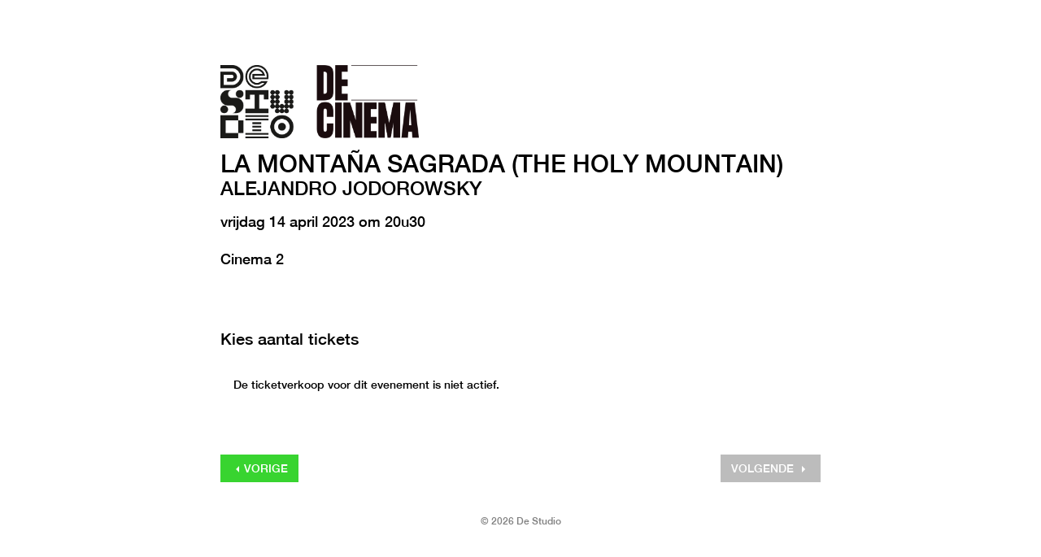

--- FILE ---
content_type: text/html; charset=UTF-8
request_url: https://apps.ticketmatic.com/widgets/destudio/flow/destudio?event=451112129252&l=nl
body_size: 41297
content:
<!DOCTYPE html>
<html class="tm-page-{{tm.page.name}}" ng-app="tm.websales">
	<!-- Ticketing by Ticketmatic - https://www.ticketmatic.com/ -->
	<head>
		<meta charset="utf-8">
		<meta http-equiv="X-UA-Compatible" content="IE=edge,chrome=1">
		<meta name="description" content="">
		<meta name="msapplication-config" content="none">
		<meta name="viewport" content="width=device-width, initial-scale=1.0">
		<meta name="google" content="notranslate">
		<title ng-bind="pageTitle()">Ticketmatic </title>
		<link ng-href="{{configuration.favicon}}" rel="shortcut icon" ng-if="configuration.favicon">
		<link rel="stylesheet" href="https://use.fontawesome.com/releases/v5.6.3/css/all.css" integrity="sha384-UHRtZLI+pbxtHCWp1t77Bi1L4ZtiqrqD80Kn4Z8NTSRyMA2Fd33n5dQ8lWUE00s/" crossorigin="anonymous">
		<style>
			.ng-cloak { display: none !important; }
			
		</style>
		<link rel="stylesheet" href="https://apps.ticketmatic.com/obj/filestore/prod/10362/skins/skin10006.css?v=20260128155812" type="text/css" media="screen">
		<script src="https://apps.ticketmatic.com/js/321c50d0.scripts.js"></script>
	</head>
	<body class="ng-cloak" ng-controller="wizardCtrl" ng-class="{ 'has-event': tm.events.length == 1 }"><div class="tm-wrapper tm-wrapper-header">
    <div class="tm-wrapper-inner container">
    </div>
</div>
<div class="tm-wrapper tm-wrapper-content">

    <div class="tm-wrapper-inner">
        <div class="tm-wrapper tm-wrapper-content">
            <div class="logo-wrapper">

                <div class="logo"><a href="https://www.destudio.com/"><img class="img-responsive logo" src="https://apps.ticketmatic.com/obj/filestore/prod/10362/assets/img/DS_DC_logo (1).png" alt="{{tm.account.name}}"/></a></div>
            </div>
        </div>
        <div class="clearfix title-wrapper">
            <div class="visible-event">
                <div class="border"></div>
                <h2 class="tm-event-name">{{tm.events[0].name}}</h2>
                <h3 class="tm-event-name">{{tm.events[0].subtitle}}</h3>
                <h4 ng-if="tm.language == 'en'"> {{tm.events[0].startts | date:'fullDate'}} at {{tm.events[0].startts | date:'HH'}}h{{tm.events[0].startts | date:'mm'}} </h4>                               
                <h4 ng-if="tm.language == 'nl'"> {{tm.events[0].startts | date:'fullDate'}} om {{tm.events[0].startts | date:'HH'}}u{{tm.events[0].startts | date:'mm'}} </h4>
                <h4>{{tm.events[0].locationname}}</h4>
                <p>{{tm.events[0].webremark}}</p>
            </div> 
            	<div ng-if="tm.page.name=='orderinfo'">
        <div ng-if="tm.language == 'nl'" class="donation" padding="10px">
            <p>De stijgende energiekosten wegen enorm op het werkingsbudget van De Studio en De Cinema. Om te voorkomen dat we onze deuren moeten sluiten tijdens de wintermaanden geven we jullie - volledig vrijblijvend - de mogelijkheid om een bedrag te doneren voor onze werking. Zo kunnen we onze dagelijkse werking - inclusief een groot aantal schoolvoorstellingen - verderzetten.</p></div>
        <div ng-if="tm.language == 'en'" class="donation">De Studio connects young audiences with art, culture and media. That is why we believe it is important to keep our ticket prices democratic.
You can - without any obligation - donate an amount on top of the price of your ticket(s). This donation goes entirely to our operation.</div>
	</div>
        </div>
    </div>

    <div class="tm-wrapper-inner">
        <h3 ng-if="tm.page.title" class="tm-page-title">{{tm.page.title | translate}}</h3>

        <div>
<div class="tm-block-body">
	<div view="view"></div>
	<div tm-media-query="tm-media-query"></div>
	<div script-loader="script-loader"></div>
	<div tm-facebook-pixel="tm-facebook-pixel"></div>
</div>
<script>angular.module("tm.websales").constant("TM", {"returnurl":"https:\/\/destudio.com","language":"nl","locale":{"DATETIME_FORMATS":{"AMPMS":["a.m.","p.m."],"DAY":["zondag","maandag","dinsdag","woensdag","donderdag","vrijdag","zaterdag"],"ERANAMES":["voor Christus","na Christus"],"ERAS":["v.Chr.","n.Chr."],"FIRSTDAYOFWEEK":0,"MONTH":["januari","februari","maart","april","mei","juni","juli","augustus","september","oktober","november","december"],"SHORTDAY":["zo","ma","di","wo","do","vr","za"],"SHORTMONTH":["jan.","feb.","mrt.","apr.","mei","jun.","jul.","aug.","sep.","okt.","nov.","dec."],"STANDALONEMONTH":["januari","februari","maart","april","mei","juni","juli","augustus","september","oktober","november","december"],"WEEKENDRANGE":[5,6],"fullDate":"EEEE d MMMM y","longDate":"d MMMM y","medium":"d MMM y HH:mm:ss","mediumDate":"d MMM y","mediumTime":"HH:mm:ss","short":"dd-MM-yyyy HH:mm","shortDate":"dd-MM-yyyy","shortTime":"HH:mm","eventDate":"dd\/MM\/yyyy HH:mm"},"NUMBER_FORMATS":{"CURRENCY_SYM":"\u20ac","DECIMAL_SEP":",","GROUP_SEP":".","PATTERNS":[{"gSize":3,"lgSize":3,"maxFrac":3,"minFrac":0,"minInt":1,"negPre":"-","negSuf":"","posPre":"","posSuf":""},{"gSize":3,"lgSize":3,"maxFrac":2,"minFrac":2,"minInt":1,"negPre":"-\u00a4\u00a0","negSuf":"","posPre":"\u00a4\u00a0","posSuf":""}]},"id":"nl","localeID":"nl"},"strings":{"nl":{"&nbsp;( +{{ p.servicecharge | currency }})":"&nbsp;( +{{ p.servicecharge | currency }})","&nbsp;(+{{ ticket.servicecharge | currency }})":"&nbsp;(+{{ ticket.servicecharge | currency }})","&nbsp;({{price.price | currency}} + {{price.servicecharge | currency}} ticket fee)":"&nbsp;({{price.price | currency}} + {{price.servicecharge | currency}} ticket kost)","&nbsp;+ {{price.servicecharge | currency}} ticket fee":"&nbsp;+ {{price.servicecharge | currency}} ticket kost","(Sold out)":"(Uitverkocht)","({{$count}} seat available)":["({{$count}} stoel beschikbaar)","({{$count}} stoelen beschikbaar)"],"({{price.price | currency}} + {{price.servicecharge | currency}} ticket fee)":"({{price.price | currency}} + {{price.servicecharge | currency}} ticket kost)","+ {{price.servicecharge | currency}} fee":"+ {{price.servicecharge | currency}} kosten","+ {{ticket.servicecharge | currency:''}} fee":"+ {{ticket.servicecharge | currency:''}} kosten","1x":"1x","?":"?","A confirmation page will appear: \"Web checkout order {{order.appid}}\" for a total of {{order.totalamount | currency}}":"Een bevestigingspagina zal verschijnen: \"Web checkout order {{order.appid}}\" voor een totaal van {{order.totalamount | currency}}","Add":"Voeg toe","Add individual tickets":"Voeg losse tickets toe","Add more tickets":"Voeg meer tickets toe","Add pricetype":"Voeg prijstype toe","Add product":"Voeg product toe","Add ticket":"Voeg ticket toe","Add tickets":"Voeg tickets toe","Add to selection":"Toevoegen aan selectie","Added on {{ delivery.deliveredts | date:\"mediumDate\"}} at {{ delivery.deliveredts | date:\"shortTime\"}}:":"Toegevoegd op {{ delivery.deliveredts | date:\"mediumDate\"}} om {{ delivery.deliveredts | date:\"shortTime\"}}:","Almost your turn!":"Bijna aan de beurt!","Amount":"Aantal","An e-mail containing a one-time code has been sent to <strong>{{auth.email}}<\/strong>":"Een e-mail met een eenmalige code werd verstuurd naar <strong>{{auth.email}}<\/strong>","An e-mail has been sent to you with the reset instructions, please check your inbox.":"Er werd een e-mail verstuurd met instructies om je wachtwoord opnieuw in te stellen, controleer je inbox.","An open payment request has been found for this order. Further changes are no longer possible.":"Er staat een betaling open voor dit order. Aanpassingen zijn daarom niet meer mogelijk.","An unexpected error occurred with Mollie. The account administrators have been notified.":"Er gebeurde een onverwachte Mollie fout. De account beheerders werden verwittigd.","Are you sure you want to delete this seat?":"Ben je zeker dat je deze stoel wil verwijderen?","Available":"Beschikbaar","Back":"Terug","Balance":"Saldo","Basket":"Order","Below is a summary of your requests. These requests are final when you click \"Confirm\".":"Hieronder vind je een samenvatting van je aanvragen. Deze zijn definitief als je op \"Bevestig\" klikt.","Birthday":"Geboortedatum","Block, Apartment, Street, Unit No.":"Blok, appartement, straat, unit","Box":"Bus","Buy {{nameplural}}":"Koop {{nameplural}}","CVC":"CVC","Cancel":"Annuleer","Card number":"Kaartnummer","Change seats":"Wijzig plaatsen","Check out on the website and print your tickets at home":"Werk je bestelling af via de website en print je tickets","Check out using your smartphone and avoid printing tickets":"Werk je bestelling af via smartphone en vermijd printen van tickets","Check your e-mail":"Controleer je e-mails","Checkout":"Checkout","Checkout on the website":"Checkout op de website","Checkout with the Ticketmatic app":"Checkout met de Ticketmatic app","Choose a new password for <strong>{{auth.email}}<\/strong>":"Kies een nieuw wachtwoord voor <strong>{{auth.email}}<\/strong>","Choose checkout method":"Kies checkout methode","Choose events":"Kies evenementen","Choose number of products":"Kies aantal producten","Choose number of tickets":"Kies aantal tickets","Choose number of tickets and products":"Kies aantal tickets en producten","Choose payment and delivery":"Kies betaling en levering","Choose products":"Kies producten","Choose rank":"Kies rang","Choose tickets":"Kies tickets","Choose tickets and products":"Kies tickets en producten","City":"Stad","Click below on the ticket to download it as Wallet ticket.":"Klik hieronder om het ticket te downloaden als Wallet ticket.","Click on a free seat on the seating plan to move the selected seats":"Klik op een lege plaats op het zaalplan om de geselecteerde stoelen te verplaatsen","Click on a free seat on the seating plan to move the selected seats.":"Klik op een lege plaats op het zaalplan om de geselecteerde plaatsen te verplaatsen.","Click on the seating plan to select seats":"Klik op het zaalplan om stoelen te selecteren","Close":"Sluit","Code {{globalVoucherError.code}} has been used too many times for this event.":"Code {{globalVoucherError.code}} kan niet meer gebruikt worden voor dit evenement.","Code {{globalVoucherError.code}} has been used too many times.":"Code {{globalVoucherError.code}} kan niet meer gebruikt worden.","Code {{globalVoucherError.code}} is invalid.":"Code {{globalVoucherError.code}} is ongeldig.","Code: {{payment.vouchercode}}":"Code: {{payment.vouchercode}}","Code: {{voucher.code}}":"Code: {{voucher.code}}","Code:&nbsp;":"Code:&nbsp;","Confirm":"Bevestig","Confirm e-mail address":"Bevestig uw e-mail adres","Confirm product removal":"Bevestig verwijderen van product(en)","Confirm the payment on your smartphone":"Bevestig de betaling op je smartphone","Confirm ticket removal":"Bevestig verwijderen van ticket(s)","Confirm your order":"Bevestig je bestelling","Contact info":"Contact info","Continue shopping":"Ga verder met winkelen","Continue to the ticket sales":"Doorgaan naar de ticketverkoop","Could not log you in, please try again or Sign up first.":"Inloggen is niet gelukt, probeer opnieuw of registreer eerst.","Country":"Land","Coupon":"Bon","Date":"Datum","Delete":"Verwijder","Delete gift card":"Verwijder waardebon","Delete product":"Verwijder product(en)","Delete product(s)":"Verwijder product(en)","Delete seat {{input.seatdescription}}":"Verwijder stoel {{input.seatdescription}}","Delete ticket":"Verwijder ticket(s)","Delivery":"Levering","Do not close this page. If you do, you might lose your place in the queue.":"Sluit deze pagina niet. Anders kan je je plaats in de wachtrij verliezen.","Don't remember your password?":"Wachtwoord vergeten?","Download":"Download","Download Wallet ticket":"Download Wallet ticket","Download all tickets":"Download alle tickets","Download your tickets":"Download je tickets","E-mail":"E-mail","E-mail field is incorrect.":"E-mail veld is niet correct.","E-mail field is invalid.":"E-mail veld is ongeldig.","E-mail:":"E-mail:","Edit details":"Details bewerken","Enter an amount between {{min | currency}} and {{max | currency}}":"Geef een bedrag in tussen {{min | currency}} en {{max | currency}}","Enter code...":"Geef code in...","Enter gift card code...":"Geef waardeboncode in...","Enter promotional code...":"Geef promotiecode in...","Enter the requested information for each product below:":"Vul de gevraagde informatie in voor ieder product:","Enter the requested information for each product or ticket below:":"Vul de gevraagde informatie in voor ieder product of ticket:","Enter the requested information for each ticket below:":"Vul de gevraagde informatie in voor ieder ticket:","Enter the requested information for each {{productCategory.contactname}}":"Geef de gevraagde informatie in voor  {{productCategory.contactname}}","Enter your e-mail address...":"Vul je e-mailadres in\u2026","Error":"Fout","Event is sold out.":"Evenement is uitverkocht.","Example: 04-15-1972 or 04\/15\/1972":"Bijvoorbeeld: 04-15-1972 of 04\/15\/1972","Example: 15-04-1972 or 15\/04\/1972":"Bijvoorbeeld: 15-04-1972 of 15\/04\/1972","Example: 15.04.1972":"Voorbeeld: 15-04-1972","Expiry date":"Vervaldatum","Extra info":"Extra info","Failed to update order: {{errorMessage}}":"Wijziging aan bestelling is mislukt: {{errorMessage}}","Failed to update: {{errorMessage}}":"Aanpassing is mislukt: {{errorMessage}}","Fee":"Servicekost","Fill in the code of the reduction card for each ticket":"Vul voor elk ticket de voordeelkaartcode in","Fill in your e-mail address":"Vul je e-mail adres in","Fill in {{contactnameplural}}":"Vul in {{contactnameplural}}","Further data":"Verdere gegevens","Gift card":"Waardebon","Go to My Tickets":"Ga naar Mijn Tickets","Good availability":"Goede beschikbaarheid","Group by delivery":"Groepeer op levering","Group by event":"Groepeer op voorstelling","Help us to avoid scalping and check the box below.":"Help mee om misbruik te voorkomen en vink het vakje hieronder aan.","I agree to the Terms of Service of {{accountName}}":"Ik ga akkoord met de voorwaarden van {{accountName}}","I understand and I want to create a new order.":"Ik begrijp dit en wil een nieuw order cre\u00ebren.","I understand that this is a Ticketmatic test account and that I am not buying real tickets.":"Ik begrijp dat dit een Ticketmatic test account is en dat ik geen echte tickets koop.","ID":"Order nummer","Incompatible order":"Incompatibel order","Install Ticketmatic app":"Installeer de Ticketmatic app","Invalid code":"Ongeldige code","Invalid credentials":"Ongeldig wachtwoord","Invalid e-mail":"Ongeldige e-mail","Invalid e-mail address":"Ongeldig e-mail adres","Invalid event id":"Ongeldig evenement id","Invalid option bundle {{id}}. Min amount of {{minnbroftickets}} tickets was not reached.":"Ongeldige optiebundel {{id}}. Minimum aantal van {{minnbroftickets}} tickets is niet bereikt.","Invalid order id. Orders that have been inactive for a long period of time are removed automatically. Finished orders cannot be modified anymore.":"Ongeldige order id. Bestellingen die gedurende lange tijd inactief zijn worden automatisch verwijderd. Afgeronde bestellingen kunnen niet meer aangepast worden.","Invalid phonenumbers":"Ongeldige telefoonnummers","Invalid promotional code":"Ongeldige promotiecode","Items added":"Items toegevoegd","Last tickets":"Laatste tickets","Last update at {{status_date | date:\"shortTime\"}}":"Laatst vernieuwd om {{status_date | date:\"shortTime\"}}","Loading seat plan":"Zaalplan wordt geladen","Log in":"Aanmelden","Log in with Facebook":"Aanmelden met Facebook","Max. amount reached for {{pricetype}}":"Maximaal aantal bereikt voor {{pricetype}}","Maximum allowed reached for {{getNumSubscribersMaxReached(event.id)}} {{productCategory.contactname}}":["Maximum aantal bereikt voor {{getNumSubscribersMaxReached(event.id)}} {{productCategory.contactnameplural}}","Maximum aantal bereikt voor {{getNumSubscribersMaxReached(event.id)}} {{productCategory.contactnameplural}}"],"Message":"Bericht","Moving seats...":"Bezig met verplaatsen...","Name":"Naam","Name on card":"Naam op kaart","Next":"Volgende","No HTTPS! You can only sell tickets on HTTPS-enabled pages.":"Geen HTTPS! Je kan enkel tickets verkopen op HTTPS-beveiligde pagina's.","No contact found with this e-mail address.":"Geen contact gevonden met dit e-mail adres.","No credentials with this email address found.":"Geen inloggegevens met dit e-mailadres gevonden.","No delivery scenarios available.":"Geen leverscenarios beschikbaar.","No event for sale.":"Geen evenementen in verkoop.","No events for sale.":"De ticketverkoop voor dit evenement is niet actief.","No payment scenarios available.":"Geen betaalscenarios beschikbaar.","No products for sale.":"Geen producten te koop.","No seats available":"Geen stoelen beschikbaar","No seats selected yet":"Nog geen stoelen geselecteerd","No tickets available":"Geen tickets beschikbaar","Not all your tickets could be reserved":"Niet alle tickets konden gereserveerd worden","Note that this total is not final. Depending on your delivery or payment method, additional costs can be added.":"Dit totaal is niet finaal. Afhankelijk van lever- of betaalwijze kunnen eventueel bijkomende kosten aangerekend worden.","Nr. (+ ext.)":"Nr.","Number of products":"Aantal producten","Number of tickets":"Aantal tickets","OK":"OK","Once confirmed this voucher payment can no longer be removed!":"Eens bevestigd kan deze voucher betaling niet meer verwijderd worden!","One or more fields are invalid. Correct the marked fields.":"Een of meer velden zijn ongeldig. Verbeter de aangeduide velden.","Open Ticketmatic app":"Open Ticketmatic app","Open the Ticketmatic app on your smartphone and receive the tickets automatically. No need to print them anymore.":"Open de Ticketmatic app op je smartphone en ontvang je tickets automatisch. Het is niet meer nodig om ze te printen.","Open the {{venueconfig.name}} app on your smartphone and receive the tickets automatically. No need to print them anymore.":"Open de {{venueconfig.name}} app op je smartphone en ontvang je tickets automatisch. Het is niet meer nodig om ze te printen.","Opt in":"Opt in","Order detail":"Je bestelling","Order info":"Order info","Order not found.":"Bestelling niet gevonden.","Overview per event":"Overzicht per evenement","Overview per person":"Overzicht per persoon","Pay":"Betaal","Pay {{order.totalamount | currency}}":"Betaal {{order.totalamount | currency}}","Payment":"Betaling","Person":"Persoon","Phone number":"Telefoonnummer","Please enter a voucher code":"Gelieve een waardebon code in te geven","Please enter it below.":"Geef het hieronder in.","Please enter your e-mail address. We will send you an e-mail to reset your password.":"Geef je e-mail adres. We sturen je een e-mail om je wachtwoord opnieuw in te stellen.","Postal Code":"Postcode","Previous":"Vorige","Price":"Prijs","Price: {{CURRENCY_SYMBOL}}{{price.price | currency:''}}<span class=\"tm-addtickets-fee\" ng-if=\"hasServicecharge()\">&nbsp;+ {{CURRENCY_SYMBOL}}{{price.servicecharge | currency:''}} fee<\/span>":"Prijs: {{CURRENCY_SYMBOL}}{{price.price | currency:''}}<span class=\"tm-addtickets-fee\" ng-if=\"hasServicecharge()\">&nbsp;+ {{CURRENCY_SYMBOL}}{{price.servicecharge | currency:''}} fee<\/span>","Price: {{price.price | currency}}":"Prijs: {{price.price | currency}}","Price: {{ticket.price | currency:CURRENCY_SYMBOL}} (fee: {{ticket.servicecharge | currency:CURRENCY_SYMBOL}})":"Prijs: {{ticket.price | currency:CURRENCY_SYMBOL}} (kosten: {{ticket.servicecharge | currency:CURRENCY_SYMBOL}})","Price: {{ticket.price | currency}}":"Prijs: {{ticket.price | currency}}","Price: {{ticket.price | currency}} + {{ticket.servicecharge | currency}} fee":"Prijs: {{ticket.price | currency}} + {{ticket.servicecharge | currency}} fee","Print-at-home":"Print-at-home","Problem creating the payment.":"Er is een probleem met het aanmaken van de betaling.","Proceed to checkout":"Ga verder naar checkout","Proceed to payment":"Naar betaling","Product info":"Product info","Product information":"Product informatie","Queue":"Wachtrij","Reduced availability":"Beperkte beschikbaarheid","Register":"Registreer","Register on the waiting list to get notified when tickets become available.":"Registreer je voor de wachtlijst om verwittigd te worden wanneer nog tickets beschikbaar komen.","Remaining:&nbsp;":"Resterend:&nbsp;","Remove all requests":"Verwijder alle aanvragen","Remove all tickets":"Verwijder alle tickets","Remove pricetype":"Verwijder prijstype","Remove product":"Verwijder product","Remove ticket":"Verwijder ticket","Requests":"Aanvragen","Required field":"Verplicht veld","Reserving tickets...":"Tickets worden gereserveerd...","Reset":"Stel opnieuw in","Reset password":"Stel wachtwoord opnieuw in","Return":"Terugkeren","Saldo:&nbsp;":"Saldo:&nbsp;","Sales is not active for this event.":"Verkoop is niet actief voor deze voorstelling.","Sales will start on {{starttime | date:\"mediumDate\"}} at {{starttime | date:\"shortTime\"}}.":"De verkoop start op {{starttime | date:\"mediumDate\"}} om {{starttime | date:\"shortTime\"}}.","Seats":"Plaatsen","Seats not next to each other":"Stoelen niet naast elkaar","Select":"Kies","Select seat":"Kies stoel","Select the type and number of tickets that you would like to buy if tickets should become available. Remark that registering on the waiting list is <u>no guarantee<\/u> to receive tickets.":"Kies het type en het aantal tickets dat je zou willen als er nog beschikbaar komen. Merk op dat je registreren voor de wachtlijst geen garantie is op tickets.","Select tickets":"Selecteer tickets","Select zone":"Selecteer zone","Selected":"Geselecteerd","Send e-mail":"Stuur e-mail","Show prices":"Toon prijzen","Sign up":"Registreren","Sign up with Facebook":"Registreren met Facebook","Smartphone":"Smartphone","Sold out":"Uitverkocht","Something went wrong":"Er is iets fout gelopen","Something went wrong, please try again!":"Er is iets fout gelopen, gelieve opnieuw te proberen!","State":"Staat","Street":"Straat","Street address 2":"Straat 2","Submit":"Versturen","Subscribe to newsletter":"Schrijf in op nieuwsbrief","Subscription":"Inschrijving","Summary":"Samenvatting","Thank you for your order. The amount to pay is {{order.totalamount - order.amountpaid | currency: CURRENCY_SYMBOL}}. Select a payment method:":"Bedankt voor je bestelling. Het te betalen bedrag is {{order.totalamount - order.amountpaid | currency: CURRENCY_SYMBOL}}. Selecteer een betaalmethode:","Thank you! We've sent an e-mail to confirm your subscription.":"Bedankt! We hebben een e-mail gestuurd om je inschrijving te bevestigen.","Thanks for your order.":"Bedankt voor je bestelling.","The following items have been added to your basket:":"De volgende items zijn toegevoegd aan je mandje:","The following tickets have been added to your basket:":"De volgende tickets zijn toegevoegd aan je mandje:","The given code was not found. Maybe your subscription is already confirmed?":"De code is niet gevonden. De inschrijving is misschien al bevestigd?","The reset password link you used is no longer valid. Are you sure that you have used the reset password link with in the specifed time period?":"De link om je paswoord te vernieuwen is niet meer geldig. Ben je zeker dat je de link tijdig gebruikt hebt?","The selected tickets are no longer available":"De geselecteerde tickets zijn niet langer beschikbaar","There are currently more than {{ahead | number}} people waiting in front of you.":"Er zijn momenteel meer dan {{ahead | number}} wachtenden voor je.","There are currently {{ahead | number}} people waiting in front of you.":"Er zijn momenteel {{ahead | number}} wachtenden voor je.","There is no credit left on this gift card":"Deze waardebon is volledig opgebruikt","There is no mobile device with the Ticketmatic app linked to this e-mail address. Please install the Ticketmatic app on your device and register with your e-mail address. Afterwards, you can continue here.":"Er is geen mobiel toestel met de Ticketmatic app gelinkt aan dit e-mail adres. Installeer de Ticketmatic app op je toestel en registreer met je e-mail adres. Nadien kan je hier verder gaan.","This action cannot be undone.":"Deze actie kan niet ongedaan gemaakt worden.","This browser is no longer supported. We recommend you use a modern version of Google Chrome, Mozilla Firefox or Microsoft Internet Explorer.":"Deze webbrowser wordt niet langer ondersteund. We raden aan een moderne versie van Google Chrome, Mozilla Firefox of Microsoft Internet Explorer of Edge te gebruiken.","This gift card is expired":"Deze bon is vervallen","This order is final when you click \"Confirm\"":"De bestelling wordt definitief doorgevoerd als je op \"Bevestig\" klikt","This page is refreshed automatically every {{interval}} seconds.":"Deze pagina wordt elke {{interval}} seconden vernieuwd.","This pincode has expired.":"Deze pincode is vervallen.","This pincode is invalid.":"Deze pincode is ongeldig.","Ticket and product info":"Ticket en product informatie","Ticket and product information":"Ticket en product informatie","Ticket info":"Ticket info","Ticket information":"Ticket informatie","Ticket limit exceeded":"Ticketlimiet overschreden","Ticket threshold not reached":"De ticket drempel is nog niet bereikt","Ticketmatic app not yet installed?":"Ticketmatic app nog niet ge\u00efnstalleerd?","Ticketmatic cannot be used inside of frames for payments: this causes many problems with bank software.":"Ticketmatic kan voor betalingen niet gebruikt worden in frames: dit veroorzaakt problemen met banksoftware.","Tickets":"Tickets","Tickets added":"Tickets toegevoegd","Tickets are no longer available":"Tickets zijn niet langer beschikbaar","Tickets are not available":"Tickets zijn niet beschikbaar","Tickets only stay reserved for a short period of time. Your tickets might have been released if you were inactive for a long time.":"Tickets blijven maar gedurende een korte tijd gereserveerd. Je tickets kunnen vrijgegeven zijn als je lange tijd inactief was.","Tickets sales not activated for this zone":"Ticketverkoop is niet geactiveerd voor deze zone","Too many events for bundle {{bundleid}}. The limit is {{limit}}, but this change would make it {{count}}.":"Te veel evenementen voor bundel {{bundleid}}. Het limiet is {{limit}}, maar door deze aanpassing zou {{count}} bereikt worden.","Total":"Totaal","Total: 0 products":"Totaal: 0 producten","Total: 0 tickets":"Totaal: 0 tickets","Total: {{$count}} product":["Totaal: {{$count}} product","Totaal: {{$count}} producten"],"Total: {{$count}} ticket":["Totaal: {{$count}} ticket","Totaal: {{$count}} tickets"],"Try again":"Probeer opnieuw","Type":"Type","Unable to reserve tickets":"Niet mogelijk om tickets te reserveren","Unavailable":"Niet beschikbaar","Unfortunately not all your tickets could be reserved.":"Helaas konden niet alle tickets gereserveerd worden.","Unknown error":"Onbekende fout","Unknown gift card code":"Onbekende waardeboncode","Update":"Wijzig","Use another gift card":"Gebruik een andere waardebon","Use gift card":"Gebruik waardebon","Use promotional code":"Gebruik promotiecode","Voucher":"Bon","Waiting list":"Wachtlijst","Waiting list - select tickets":"Wachtlijst - selecteer tickets","Waiting list group":"Wachtlijst groep","Waiting list group - choose events":"Wachtlijst groep - kies evenementen","Waiting list group - entry info":"Wachtlijst groep - toegangsinfo","Waiting list group - summary":"Samenvatting","Waiting list group - ticket info":"Wachtlijst groep - ticket info","Wallet tickets":"Wallet tickets","We will contact you by e-mail should tickets become available.":"We zullen je contacteren via e-mail zodra tickets beschikbaar zijn.","We've added {{$count}} x {{addedItem.name}} to your basket!":["We hebben {{$count}} x {{addedItem.name}} toegevoegd aan uw mandje!","We hebben {{$count}} x {{addedItem.name}} toegevoegd aan uw mandje!"],"We've reserved {{$count}} ticket for {{addedItem.name}} and added it to your basket!":["We hebben {{$count}} ticket gereserveerd voor {{addedItem.name}}!","We hebben {{$count}} tickets gereserveerd voor {{addedItem.name}}!"],"Word has been sent out to our engineers.":"Een bericht is reeds gestuurd naar onze engineers.","You are already signed up. Log in or reset your password.":"U bent al geregistreerd. Gelieve u aan te melden of uw wachtwoord te wijzigen.","You are offline. You are unable to complete your order without a working internet connection.":"Je bent offline. Je kan je order niet voltooien zonder werkende internet connectie.","You are successfully registered for this event!":"Je bent succesvol geregistreerd voor dit evenement!","You can help us solve this problem by giving a short description of what you were trying to do:":"Je kan dit probleem helpen oplossen door een korte beschrijving te geven van wat je probeerde te doen:","You can not leave a single seat on its own. Please update your selection.":"Het is niet mogelijk losse stoelen open te laten. Pas alstublieft uw selectie aan.","You have also received an e-mail with your tickets at {{order.customer.email}}.":"Je hebt ook een e-mail met je tickets ontvangen op {{order.customer.email}}.","You have been placed into a queue due to heavy demand.":"Je bent in de wachtrij geplaatst.","You have chosen to pay through {{order.paymentscenario.name}}.":"Je koos om te betalen als volgt: {{order.paymentscenario.name}}","You have received an e-mail with payment instructions at {{order.customer.email}}":"Je ontving een e-mail met betalingsinstructies op {{order.customer.email}}","You should choose a multiple of {{multipleof}} tickets of the selected price. 1 more ticket needed.":["U dient een veelvoud van {{multipleof}} tickets te kiezen voor de geselecteerde prijs. 1 meer ticket vereist.","U dient een veelvoud van {{multipleof}} tickets te kiezen voor de geselecteerde prijs. {{ $count }} meer tickets vereist."],"You should choose at least {{threshold}} tickets of the selected price. 1 more ticket needed.":["U dient minimaal {{threshold}} tickets te kiezen voor de geselecteerde prijs. 1 meer ticket vereist.","U dient minimaal {{threshold}} tickets te kiezen voor de geselecteerde prijs. {{ $count }} meer tickets vereist."],"You should select a multiple of {{ value }} tickets":"Je dient een veelvoud van {{ value}} tickets te kiezen","You should select at least {{ value }} tickets":"Je dient minimaal {{ value }} tickets te kiezen","You will be redirected to the sales pages as soon as it is your turn.":"Zodra het jouw beurt is, kom je automatisch op de verkoopspagina's terecht.","Your address":"Je adres","Your basket":"Je winkelmandje","Your cart is empty":"Je winkelmandje is leeg","Your current order is not compatible with this link. If you continue, you will lose your current order and a new order will be created.":"Je huidige order is niet compatibel met deze link. Als je verder gaat, zal je je huidige order verliezen en zal er een nieuw order worden aangemaakt.","Your data":"Je gegevens","Your details":"Je gegevens","Your e-mail":"Je e-mail","Your name":"Je naam","Your order":"Je bestelling","Your password has been changed":"Je wachtwoord is gewijzigd","Your purchase has been successfully completed!":"Je aankoop is succesvol afgerond!","Your requests have been successfully registered!":"Je aanvragen zijn succesvol geregistreerd!","Your selected seats":"Je geselecteerde stoelen","Your selected seats {{selected}}":"Je geselecteerde stoelen {{selected}}","Your selection":"Je selectie","Your subscription is confirmed. Thank you!":"Je inschrijving is bevestigd. Bedankt!","Your tickets are now available in the Ticketmatic app in 'My tickets'.":"Je tickets zijn nu beschikbaar in de Ticketmatic app in 'Mijn Tickets'","Zipcode":"Postcode","and {{$count}} product":["en {{$count}} product","en {{$count}} producten"],"back":"terug","dd-mm-yyyy":"dd-mm-jjjj","good availability":"goede beschikbaarheid","https:\/\/www.ticketmatic.com\/en\/app":"https:\/\/www.ticketmatic.com\/nl\/app","last tickets":"laatste tickets","max. {{$count}} allowed":["max. {{$count}} toegestaan","max. {{$count}} toegestaan"],"min. {{$count}} required":["min. {{$count}} vereist","min. {{$count}} vereist"],"mm-dd-yyyy":"mm-dd-jjjj","no tickets available":"geen tickets beschikbaar","or":"of","reduced availability":"beperkte beschikbaarheid","remove":"verwijder","repeat password":"herhaal wachtwoord","show prices":"toon prijzen","subscriber":"abonnee","subscribers":"abonnees","subscription":"inschrijving","subscriptions":"inschrijvingen","translate":"vertaal","your new password":"jouw nieuw wachtwoord","your password":"jouw wachtwoord","yours@example.com":"jij@voorbeeld.com","{{ event.tickets.length }}x":"{{ event.tickets.length }}x","{{ product.items.length }}x":"{{ product.items.length }}x","{{ tickettype.tickets.length }}x":"{{ tickettype.tickets.length }}x","{{$count}} event":["{{$count}} evenement","{{$count}} evenementen"],"{{$count}} request":["{{$count}} aanvraag","{{$count}} aanvragen"],"{{$count}} seat selected":["{{$count}} stoel geselecteerd","{{$count}} stoelen geselecteerd"],"{{$count}} ticket":["{{$count}} ticket","{{$count}} tickets"],"{{av.av}} tickets for&nbsp;":"{{av.av}} tickets voor&nbsp;","{{displayContactName(minTicketsError.subscriber.contact, minTicketsError.subscriber.id, minTicketsError.subscriber.index)}} needs at least {{minTicketsError.minTickets}} tickets":"{{displayContactName(minTicketsError.subscriber.contact, minTicketsError.subscriber.id, minTicketsError.subscriber.index)}} heeft minimaal {{minTicketsError.minTickets}} tickets nodig","{{event.tickets.length}}x":"{{event.tickets.length}}x","{{min | currency:CURRENCY_SYM}} - {{max | currency:CURRENCY_SYM}}":"{{min | currency:CURRENCY_SYM}} - {{max | currency:CURRENCY_SYM}}","{{name}} - {{price | currency:CURRENCY_SYM}}":"{{name}} - {{price | currency:CURRENCY_SYM}}","{{name}} - {{price | currency:CURRENCY_SYM}} (+ {{servicecharge | currency:CURRENCY_SYM}})":"{{name}} - {{price | currency:CURRENCY_SYM}} (+ {{servicecharge | currency:CURRENCY_SYM}})","{{name}} - {{total | currency:CURRENCY_SYM}} ({{price | currency}} + {{fee | currency}} ticket fee)":"{{name}} - {{total | currency:CURRENCY_SYM}} ({{price | currency}} + {{fee | currency}} ticket kost)","{{price | currency: CURRENCY_SYM}}":"{{price | currency: CURRENCY_SYM}}","{{product.amount}}x":"{{product.amount}}x","{{ticket.price | currency}} + {{ticket.servicecharge | currency}} ticket fee":"{{ticket.price | currency}} + {{ticket.servicecharge | currency}} ticket kost"}},"configs":{"global":{"account":{"name":"De Studio","id":"RCvWfamFdV0","status":12002},"configuration":{"title":"{{tm.page.label | translate}} - {{tm.account.name}}","favicon":"https:\/\/apps.ticketmatic.com\/obj\/filestore\/prod\/10362\/assets\/img\/DS_logo_black.png","googletagmanagerid":"GTM-WWPXR2M","facebookpixelid":"555731570542176","no_whitelist_gtm":false},"registration":{"showmiddlename":false,"showbirthdate":false,"showsubscribe":false,"captions":{"customertitleid":"Aanspreking","firstname":"Voornaam","middlename":"Tussenvoegsel","lastname":"Achternaam","email":"E-mail","languagecode":"Taal","birthdate":"Geboortedatum","vatnumber":"BTW Nummer","organizationfunction":"Functie","company":"Organisatie","sex":"Geslacht"},"customertitles":[{"key":0,"value":{"id":10000,"name":"m\/v\/x","sex":"U","languagecode":"NL","isinternal":false,"createdts":"2022-11-14 13:52:53.338532","lastupdatets":"2022-11-14 13:52:53.338532","isarchived":false}}],"customfields":[],"countries":[{"key":"BE","value":"Belgi\u00eb"},{"key":"NL","value":"Nederland"},{"key":"FR","value":"Frankrijk"},{"key":"DE","value":"Duitsland"},{"key":"GB","value":"Verenigd Koninkrijk"},{"key":"LU","value":"Luxemburg"},{"key":"AD","value":"Andorra"},{"key":"AE","value":"Verenigde Arabische Emiraten"},{"key":"AF","value":"Afghanistan"},{"key":"AG","value":"Antigua en Barbuda"},{"key":"AI","value":"Anguilla"},{"key":"AL","value":"Albani\u00eb"},{"key":"AM","value":"Armeni\u00eb"},{"key":"AO","value":"Angola"},{"key":"AQ","value":"Antarctica"},{"key":"AR","value":"Argentini\u00eb"},{"key":"AS","value":"Amerikaans-Samoa"},{"key":"AT","value":"Oostenrijk"},{"key":"AU","value":"Australi\u00eb"},{"key":"AW","value":"Aruba"},{"key":"AX","value":"\u00c5landseilanden"},{"key":"AZ","value":"Azerbeidzjan"},{"key":"BA","value":"Bosni\u00eb en Herzegovina"},{"key":"BB","value":"Barbados"},{"key":"BD","value":"Bangladesh"},{"key":"BF","value":"Burkina Faso"},{"key":"BG","value":"Bulgarije"},{"key":"BH","value":"Bahrein"},{"key":"BI","value":"Burundi"},{"key":"BJ","value":"Benin"},{"key":"BL","value":"Saint-Barth\u00e9lemy"},{"key":"BM","value":"Bermuda"},{"key":"BN","value":"Brunei"},{"key":"BO","value":"Bolivia, Multinationale Staat"},{"key":"BQ","value":"Bonaire, Sint Eustatius en Saba"},{"key":"BR","value":"Brazili\u00eb"},{"key":"BS","value":"Bahama's"},{"key":"BT","value":"Bhutan"},{"key":"BV","value":"Bouvet eiland"},{"key":"BW","value":"Botswana"},{"key":"BY","value":"Wit-Rusland"},{"key":"BZ","value":"Belize"},{"key":"CA","value":"Canada"},{"key":"CC","value":"Cocoseilanden"},{"key":"CD","value":"Congo, Democratische Republiek"},{"key":"CF","value":"Centraal-Afrikaanse Republiek"},{"key":"CG","value":"Congo"},{"key":"CH","value":"Zwitserland"},{"key":"CI","value":"Ivoorkust"},{"key":"CK","value":"Cookeilanden"},{"key":"CL","value":"Chili"},{"key":"CM","value":"Kameroen"},{"key":"CN","value":"China"},{"key":"CO","value":"Colombia"},{"key":"CR","value":"Costa Rica"},{"key":"CU","value":"Cuba"},{"key":"CV","value":"Cabo Verde"},{"key":"CW","value":"Cura\u00e7ao"},{"key":"CX","value":"Christmaseiland"},{"key":"CY","value":"Cyprus"},{"key":"CZ","value":"Czechia"},{"key":"DJ","value":"Djibouti"},{"key":"DK","value":"Denemarken"},{"key":"DM","value":"Dominica"},{"key":"DO","value":"Dominicaanse Republiek"},{"key":"DZ","value":"Algerije"},{"key":"EC","value":"Ecuador"},{"key":"EE","value":"Estland"},{"key":"EG","value":"Egypte"},{"key":"EH","value":"Westelijke Sahara"},{"key":"ER","value":"Eritrea"},{"key":"ES","value":"Spanje"},{"key":"ET","value":"Ethiopi\u00eb"},{"key":"FI","value":"Finland"},{"key":"FJ","value":"Fiji"},{"key":"FK","value":"Falklandeilanden"},{"key":"FM","value":"Micronesia"},{"key":"FO","value":"Faer\u00f6er"},{"key":"GA","value":"Gabon"},{"key":"GD","value":"Grenada"},{"key":"GE","value":"Georgi\u00eb"},{"key":"GF","value":"Frans-Guyana"},{"key":"GG","value":"Guernsey"},{"key":"GH","value":"Ghana"},{"key":"GI","value":"Gibraltar"},{"key":"GL","value":"Groenland"},{"key":"GM","value":"Gambia"},{"key":"GN","value":"Guinee"},{"key":"GP","value":"Guadeloupe"},{"key":"GQ","value":"Equatoriaal-Guinea"},{"key":"GR","value":"Griekenland"},{"key":"GS","value":"Zuid-Georgi\u00eb en de Zuidelijke Sandwicheilanden"},{"key":"GT","value":"Guatemala"},{"key":"GU","value":"Guam"},{"key":"GW","value":"Guinee-Bissau"},{"key":"GY","value":"Guyana"},{"key":"HK","value":"Hongkong"},{"key":"HM","value":"Heardeiland en McDonaldeilanden"},{"key":"HN","value":"Honduras"},{"key":"XK","value":"Kosovo"},{"key":"HR","value":"Kroati\u00eb"},{"key":"HT","value":"Ha\u00efti"},{"key":"HU","value":"Hongarije"},{"key":"ID","value":"Indonesi\u00eb"},{"key":"IE","value":"Ierland"},{"key":"IL","value":"Isra\u00ebl"},{"key":"IM","value":"Eiland Man"},{"key":"IN","value":"India"},{"key":"IO","value":"Brits Territorium in de Indische Oceaan"},{"key":"IQ","value":"Irak"},{"key":"IR","value":"Iran"},{"key":"IS","value":"IJsland"},{"key":"IT","value":"Itali\u00eb"},{"key":"JE","value":"Jersey"},{"key":"JM","value":"Jamaica"},{"key":"JO","value":"Jordani\u00eb"},{"key":"JP","value":"Japan"},{"key":"KE","value":"Kenia"},{"key":"KG","value":"Kirgizi\u00eb"},{"key":"KH","value":"Cambodja"},{"key":"KI","value":"Kiribati"},{"key":"KM","value":"Comoren"},{"key":"KN","value":"Saint Kitts en Nevis"},{"key":"KP","value":"Noord-Korea"},{"key":"KR","value":"Zuid-Korea"},{"key":"KW","value":"Koeweit"},{"key":"KY","value":"Caymaneilanden"},{"key":"KZ","value":"Kazachstan"},{"key":"LA","value":"Laos Democratische Volksrepubliek"},{"key":"LB","value":"Libanon"},{"key":"LC","value":"Saint Lucia"},{"key":"LI","value":"Liechtenstein"},{"key":"LK","value":"Sri Lanka"},{"key":"LR","value":"Liberia"},{"key":"LS","value":"Lesotho"},{"key":"LT","value":"Litouwen"},{"key":"LV","value":"Letland"},{"key":"LY","value":"Libi\u00eb"},{"key":"MA","value":"Marokko"},{"key":"MC","value":"Monaco"},{"key":"MD","value":"Moldavi\u00eb, Republiek"},{"key":"ME","value":"Montenegro"},{"key":"MF","value":"Sint-Maarten"},{"key":"MG","value":"Madagaskar"},{"key":"MH","value":"Marshalleilanden"},{"key":"MK","value":"North Macedonia"},{"key":"ML","value":"Mali"},{"key":"MM","value":"Myanmar"},{"key":"MN","value":"Mongoli\u00eb"},{"key":"MO","value":"Macau"},{"key":"MP","value":"Noordelijke Marianen"},{"key":"MQ","value":"Martinique"},{"key":"MR","value":"Mauritani\u00eb"},{"key":"MS","value":"Montserrat"},{"key":"MT","value":"Malta"},{"key":"MU","value":"Mauritius"},{"key":"MV","value":"Maldiven"},{"key":"MW","value":"Malawi"},{"key":"MX","value":"Mexico"},{"key":"MY","value":"Maleisi\u00eb"},{"key":"MZ","value":"Mozambique"},{"key":"NA","value":"Namibi\u00eb"},{"key":"NC","value":"Nieuw-Caledoni\u00eb"},{"key":"NE","value":"Niger"},{"key":"NF","value":"Norfolk"},{"key":"NG","value":"Nigeria"},{"key":"NI","value":"Nicaragua"},{"key":"NO","value":"Noorwegen"},{"key":"NP","value":"Nepal"},{"key":"NR","value":"Nauru"},{"key":"NU","value":"Niue"},{"key":"NZ","value":"Nieuw-Zeeland"},{"key":"OM","value":"Oman"},{"key":"PA","value":"Panama"},{"key":"PE","value":"Peru"},{"key":"PF","value":"Frans-Polynesi\u00eb"},{"key":"PG","value":"Papoea-Nieuw-Guinea"},{"key":"PH","value":"Filipijnen"},{"key":"PK","value":"Pakistan"},{"key":"PL","value":"Polen"},{"key":"PM","value":"Saint-Pierre en Miquelon"},{"key":"PN","value":"Pitcairneilanden"},{"key":"PR","value":"Puerto Rico"},{"key":"PS","value":"Palestina"},{"key":"PT","value":"Portugal"},{"key":"PW","value":"Palau"},{"key":"PY","value":"Paraguay"},{"key":"QA","value":"Qatar"},{"key":"RE","value":"R\u00e9union"},{"key":"RO","value":"Roemeni\u00eb"},{"key":"RS","value":"Servi\u00eb"},{"key":"RU","value":"Rusland"},{"key":"RW","value":"Rwanda"},{"key":"SA","value":"Saoedi-Arabi\u00eb"},{"key":"SB","value":"Salomonseilanden"},{"key":"SC","value":"Seychellen"},{"key":"SD","value":"Soedan"},{"key":"SE","value":"Zweden"},{"key":"SG","value":"Singapore"},{"key":"SH","value":"Sint-Helena, Ascension en Tristan da Cunha"},{"key":"SI","value":"Sloveni\u00eb"},{"key":"SJ","value":"Spitsbergen en Jan Mayen"},{"key":"SK","value":"Slowakije, Slovakije"},{"key":"SL","value":"Sierra Leone"},{"key":"SM","value":"San Marino"},{"key":"SN","value":"Senegal"},{"key":"SO","value":"Somali\u00eb"},{"key":"SR","value":"Suriname"},{"key":"SS","value":"Zuid-Soedan"},{"key":"ST","value":"Sao Tom\u00e9 en Principe"},{"key":"SV","value":"El Salvador"},{"key":"SX","value":"Sint Maarten (Nederlands deel)"},{"key":"SY","value":"Syri\u00eb"},{"key":"SZ","value":"Eswatini"},{"key":"TC","value":"Turks- en Caicoseilanden"},{"key":"TD","value":"Tsjaad"},{"key":"TF","value":"Franse Zuidelijke Gebieden"},{"key":"TG","value":"Togo"},{"key":"TH","value":"Thailand"},{"key":"TJ","value":"Tadzjikistan"},{"key":"TK","value":"Tokelau-eilanden"},{"key":"TL","value":"Oost-Timor"},{"key":"TM","value":"Turkmenistan"},{"key":"TN","value":"Tunesi\u00eb"},{"key":"TO","value":"Tonga"},{"key":"TR","value":"Turkije"},{"key":"TT","value":"Trinidad en Tobago"},{"key":"TV","value":"Tuvalu"},{"key":"TW","value":"Taiwan"},{"key":"TZ","value":"Tanzania"},{"key":"UA","value":"Oekra\u00efne"},{"key":"UG","value":"Oeganda"},{"key":"UM","value":"Kleine Pacifische eilanden van de Verenigde Staten"},{"key":"US","value":"Verenigde Staten"},{"key":"UY","value":"Uruguay"},{"key":"UZ","value":"Oezbekistan"},{"key":"VA","value":"Vaticaanstad"},{"key":"VC","value":"Saint Vincent en de Grenadines"},{"key":"VE","value":"Venezuela, Bolivariaanse Republiek"},{"key":"VG","value":"Maagdeneilanden, Britse"},{"key":"VI","value":"Amerikaanse Maagdeneilanden"},{"key":"VN","value":"Vietnam"},{"key":"VU","value":"Vanuatu"},{"key":"WF","value":"Wallis en Futuna"},{"key":"WS","value":"Samoa"},{"key":"YE","value":"Jemen"},{"key":"YT","value":"Mayotte"},{"key":"ZA","value":"Zuid-Afrika"},{"key":"ZM","value":"Zambia"},{"key":"ZW","value":"Zimbabwe"},{"key":"XX","value":"Onbekend"}],"defaultcountry":"BE"},"widgetname":"addtickets","event_default_maxtickets":10,"env":"prod","recaptcha":"6Lf4uSUUAAAAAFalJ49HkmBBUajGzsv7FbF2PwXq","authenticate":{"socialproviders":[]},"displaypricesinclticketfee":false,"issigned":false,"parameters":{"skinid":"10006","returnurl":"https:\/\/destudio.com","edit":"yes","flow":"basketwithcheckout","reservemoretickets":"no","event":"14837","withauthentication":"no","saleschannelid":10000,"subscribe":"no","detail":"ticketdetails","panels":"voucher,customer,delivery,payment,extrainfo","oncompletion":"orderdetail","requiredfields":"","product":"","ticketcustomfields":"","requiredticketcustomfields":"","ticketinfo":"","extraevents":"","extraproducts":"","promocode":null},"servertime":"2026-01-29 23:43:41","session":false,"backendserver":"https:\/\/apps.ticketmatic.com","skin_returnurl":"https:\/\/destudio.com?flowinfo=32d15433-0591-44a7-b7a2-88002166acbf&l=nl","flowname":"destudio"},"basket":{"detail":"ticketdetails","edit":true,"reservemoretickets":false,"hascosts":true},"checkout":{"panels":["voucher","customer","delivery","payment","extrainfo"],"deliveryscenarios":[],"paymentscenarios":[{"id":"hz4fahRoVp70mroSA0ggx9SAX76npdqIsA7zDTMMVj-NBVWL6LEYumdhGH0rY53Irq7r4CEo_Dmy5e7UtvS5RLaZsaVHLKNZ","name":"Bancontact\/Mistercash","shortdescription":"","feedescription":"","logo":null,"internalremark":"Online","typeid":2701,"overdueparameters":null,"expiryparameters":null,"visibility":"FULL","availability":{"saleschannels":[10000,1],"usescript":false},"paymentmethods":[10003],"ordermailtemplateid_paymentinstruction":null,"ordermailtemplateid_overdue":null,"ordermailtemplateid_expiry":null,"bankaccountnumber":null,"bankaccountbic":null,"bankaccountbeneficiary":null,"mailorganization":false,"createdts":"2019-05-09 15:43:03.190836","lastupdatets":"2022-09-28 15:13:01.638779","isarchived":false,"paymentmethodtypeid":1014},{"id":"hz4fahRoVp70mroSA0ggx226x_bWICktsA7zDTMMVj-NBVWL6LEYumdhGH0rY53Irq7r4CEo_Dmy5e7UtvS5RLaZsaVHLKNZ","name":"Kredietkaart","shortdescription":"","feedescription":"","logo":null,"internalremark":"Online","typeid":2701,"overdueparameters":null,"expiryparameters":null,"visibility":"FULL","availability":{"saleschannels":[10000],"usescript":false},"paymentmethods":[10004],"ordermailtemplateid_paymentinstruction":null,"ordermailtemplateid_overdue":null,"ordermailtemplateid_expiry":null,"bankaccountnumber":null,"bankaccountbic":null,"bankaccountbeneficiary":null,"mailorganization":false,"createdts":"2019-05-09 15:43:03.455153","lastupdatets":"2019-07-08 17:14:15.74554","isarchived":false,"paymentmethodtypeid":1014},{"id":"hz4fahRoVp70mroSA0ggx6KHtuY9cQ2dsA7zDTMMVj-NBVWL6LEYumdhGH0rY53Irq7r4CEo_Dmy5e7UtvS5RLaZsaVHLKNZ","name":"iDEAL","shortdescription":"","feedescription":"","logo":null,"internalremark":"Online","typeid":2701,"overdueparameters":null,"expiryparameters":null,"visibility":"FULL","availability":{"saleschannels":[10000],"usescript":false},"paymentmethods":[10011],"ordermailtemplateid_paymentinstruction":null,"ordermailtemplateid_overdue":null,"ordermailtemplateid_expiry":null,"bankaccountnumber":null,"bankaccountbic":null,"bankaccountbeneficiary":null,"mailorganization":false,"createdts":"2020-05-04 12:11:22.972204","lastupdatets":"2020-05-04 12:11:35.039744","isarchived":false,"paymentmethodtypeid":1014}],"oncompletion":"orderdetail"},"payment":{"paymentscenarios":[{"id":"hz4fahRoVp70mroSA0ggx9SAX76npdqIsA7zDTMMVj-NBVWL6LEYumdhGH0rY53Irq7r4CEo_Dmy5e7UtvS5RLaZsaVHLKNZ","name":"Bancontact\/Mistercash","shortdescription":"","feedescription":"","logo":null,"internalremark":"Online","typeid":2701,"overdueparameters":null,"expiryparameters":null,"visibility":"FULL","availability":{"saleschannels":[10000,1],"usescript":false},"paymentmethods":[10003],"ordermailtemplateid_paymentinstruction":null,"ordermailtemplateid_overdue":null,"ordermailtemplateid_expiry":null,"bankaccountnumber":null,"bankaccountbic":null,"bankaccountbeneficiary":null,"mailorganization":false,"createdts":"2019-05-09 15:43:03.190836","lastupdatets":"2022-09-28 15:13:01.638779","isarchived":false,"paymentmethodtypeid":1014},{"id":"hz4fahRoVp70mroSA0ggx226x_bWICktsA7zDTMMVj-NBVWL6LEYumdhGH0rY53Irq7r4CEo_Dmy5e7UtvS5RLaZsaVHLKNZ","name":"Kredietkaart","shortdescription":"","feedescription":"","logo":null,"internalremark":"Online","typeid":2701,"overdueparameters":null,"expiryparameters":null,"visibility":"FULL","availability":{"saleschannels":[10000],"usescript":false},"paymentmethods":[10004],"ordermailtemplateid_paymentinstruction":null,"ordermailtemplateid_overdue":null,"ordermailtemplateid_expiry":null,"bankaccountnumber":null,"bankaccountbic":null,"bankaccountbeneficiary":null,"mailorganization":false,"createdts":"2019-05-09 15:43:03.455153","lastupdatets":"2019-07-08 17:14:15.74554","isarchived":false,"paymentmethodtypeid":1014},{"id":"hz4fahRoVp70mroSA0ggx6KHtuY9cQ2dsA7zDTMMVj-NBVWL6LEYumdhGH0rY53Irq7r4CEo_Dmy5e7UtvS5RLaZsaVHLKNZ","name":"iDEAL","shortdescription":"","feedescription":"","logo":null,"internalremark":"Online","typeid":2701,"overdueparameters":null,"expiryparameters":null,"visibility":"FULL","availability":{"saleschannels":[10000],"usescript":false},"paymentmethods":[10011],"ordermailtemplateid_paymentinstruction":null,"ordermailtemplateid_overdue":null,"ordermailtemplateid_expiry":null,"bankaccountnumber":null,"bankaccountbic":null,"bankaccountbeneficiary":null,"mailorganization":false,"createdts":"2020-05-04 12:11:22.972204","lastupdatets":"2020-05-04 12:11:35.039744","isarchived":false,"paymentmethodtypeid":1014}],"skinid":"10006"},"addtickets":{"events":[{"id":"hz4fahRoVp70mroSA0ggx46QOSRSDm-fsA7zDTMMVj-NBVWL6LEYumdhGH0rY53Irq7r4CEo_Dmy5e7UtvS5RLaZsaVHLKNZ","name":"LA MONTA\u00d1A SAGRADA (THE HOLY MOUNTAIN)","subtitle":"ALEJANDRO JODOROWSKY","subtitle2":null,"webremark":null,"startts":"2023-04-14 20:30:00","endts":"2023-04-14 22:24:00","externalcode":null,"code":"451112129252","locationid":"hz4fahRoVp70mroSA0ggx0D_eQ2eF49XsA7zDTMMVj-NBVWL6LEYumdhGH0rY53Irq7r4CEo_Dmy5e7UtvS5RLaZsaVHLKNZ","seatingplanid":null,"seatselection":true,"seatallowsingle":false,"socialdistance":50001,"totalmaxtickets":null,"locationname":"Cinema 2","maxnbrofticketsperbasket":null,"image":"","queuetoken":0,"waitinglisttype":29001,"servicemailids":[],"audiopreviewurl":"","previews":null,"description":null,"shortdescription":"","schedule":null,"info":null,"layout":{},"ticketinfoid":null,"salestatusmessagesid":null,"segmentationtags":[],"tags":[],"cancellationpolicy":[],"upsellid":null,"optinsetid":null,"seated_chartkey":"","isonline":false,"showstarttime":false,"showendtime":false,"c_production":null,"c_genre":[10001],"c_subgenre":null,"c_themas":null,"c_notoncalendar":null,"c_season":null,"c_extrainfo":null,"c_olddate":null,"c_link":null,"c_lesmap":null,"seatingplancontingents":[],"seated_contingents":[],"contingents":[{"id":"hz4fahRoVp70mroSA0ggx5Gx7noImmHagQpT6jnwz2uhbqilecRSmEE5MJFr16hEiM49iiDSjJt2AqB8dniIOA","name":"Tickets","availability":"good"}],"prices":{"contingents":[{"contingentid":"hz4fahRoVp70mroSA0ggx5Gx7noImmHagQpT6jnwz2uhbqilecRSmEE5MJFr16hEiM49iiDSjJt2AqB8dniIOA","pricetypes":[{"pricetypeid":"hz4fahRoVp70mroSA0ggx7yhDyES7gySsA7zDTMMVj-NBVWL6LEYumdhGH0rY53Irq7r4CEo_Dmy5e7UtvS5RLaZsaVHLKNZ","saleschannels":[{"tickettypepriceid":"hz4fahRoVp70mroSA0ggx_5mvI7R9ZhXsA7zDTMMVj-NBVWL6LEYumdhGH0rY53Irq7r4CEo_Dmy5e7UtvS5RLaZsaVHLKNZ","price":7,"servicecharge":0,"conditions":[{"type":"date","value":{"start":"2023-04-14 00:00:00","end":null}}]}],"price":7,"tickettypepriceid":"hz4fahRoVp70mroSA0ggx_5mvI7R9ZhXsA7zDTMMVj-NBVWL6LEYumdhGH0rY53Irq7r4CEo_Dmy5e7UtvS5RLaZsaVHLKNZ"},{"pricetypeid":"hz4fahRoVp70mroSA0ggx2q1VOoX_APOsA7zDTMMVj-NBVWL6LEYumdhGH0rY53Irq7r4CEo_Dmy5e7UtvS5RLaZsaVHLKNZ","saleschannels":[{"tickettypepriceid":"hz4fahRoVp70mroSA0ggx9rtMcGqrQ6PsA7zDTMMVj-NBVWL6LEYumdhGH0rY53Irq7r4CEo_Dmy5e7UtvS5RLaZsaVHLKNZ","price":5,"servicecharge":0,"conditions":[{"type":"date","value":{"start":"2023-04-14 00:00:00","end":null}}]}],"price":5,"tickettypepriceid":"hz4fahRoVp70mroSA0ggx9rtMcGqrQ6PsA7zDTMMVj-NBVWL6LEYumdhGH0rY53Irq7r4CEo_Dmy5e7UtvS5RLaZsaVHLKNZ"},{"pricetypeid":"hz4fahRoVp70mroSA0ggx4Eu9-Ud5T8KsA7zDTMMVj-NBVWL6LEYumdhGH0rY53Irq7r4CEo_Dmy5e7UtvS5RLaZsaVHLKNZ","saleschannels":[{"tickettypepriceid":"hz4fahRoVp70mroSA0ggxzozPNmSeDkNsA7zDTMMVj-NBVWL6LEYumdhGH0rY53Irq7r4CEo_Dmy5e7UtvS5RLaZsaVHLKNZ","price":0,"servicecharge":0,"conditions":[{"type":"voucherids","value":[10001]}]}],"price":0,"tickettypepriceid":"hz4fahRoVp70mroSA0ggxzozPNmSeDkNsA7zDTMMVj-NBVWL6LEYumdhGH0rY53Irq7r4CEo_Dmy5e7UtvS5RLaZsaVHLKNZ"},{"pricetypeid":"hz4fahRoVp70mroSA0ggx6WYUzQ__F9GsA7zDTMMVj-NBVWL6LEYumdhGH0rY53Irq7r4CEo_Dmy5e7UtvS5RLaZsaVHLKNZ","saleschannels":[{"tickettypepriceid":"hz4fahRoVp70mroSA0ggxxG1n1f7LHBisA7zDTMMVj-NBVWL6LEYumdhGH0rY53Irq7r4CEo_Dmy5e7UtvS5RLaZsaVHLKNZ","price":0,"servicecharge":0,"conditions":[{"type":"voucherids","value":[10008]}]}],"price":0,"tickettypepriceid":"hz4fahRoVp70mroSA0ggxxG1n1f7LHBisA7zDTMMVj-NBVWL6LEYumdhGH0rY53Irq7r4CEo_Dmy5e7UtvS5RLaZsaVHLKNZ"},{"pricetypeid":"hz4fahRoVp70mroSA0ggx3p0WyTjqnwLsA7zDTMMVj-NBVWL6LEYumdhGH0rY53Irq7r4CEo_Dmy5e7UtvS5RLaZsaVHLKNZ","saleschannels":[{"tickettypepriceid":"hz4fahRoVp70mroSA0ggx_mLzZjc3mzjsA7zDTMMVj-NBVWL6LEYumdhGH0rY53Irq7r4CEo_Dmy5e7UtvS5RLaZsaVHLKNZ","price":3,"servicecharge":0,"conditions":[{"type":"date","value":{"start":"2023-04-14 00:00:00","end":null}}]}],"price":3,"tickettypepriceid":"hz4fahRoVp70mroSA0ggx_mLzZjc3mzjsA7zDTMMVj-NBVWL6LEYumdhGH0rY53Irq7r4CEo_Dmy5e7UtvS5RLaZsaVHLKNZ"}]}]},"lookup":{"locations":{"hz4fahRoVp70mroSA0ggx0D_eQ2eF49XsA7zDTMMVj-NBVWL6LEYumdhGH0rY53Irq7r4CEo_Dmy5e7UtvS5RLaZsaVHLKNZ":{"id":"hz4fahRoVp70mroSA0ggx0D_eQ2eF49XsA7zDTMMVj-NBVWL6LEYumdhGH0rY53Irq7r4CEo_Dmy5e7UtvS5RLaZsaVHLKNZ","name":"Cinema 2","street1":"Maarschalk G\u00e9rardstraat","street2":"4","street3":null,"street4":null,"zip":"2000","city":"Antwerpen","state":null,"countrycode":"BE","info":"Capaciteit 160","lat":51.21331787,"long":4.40425062,"geostatus":1,"isarchived":false}},"pricetypes":{"hz4fahRoVp70mroSA0ggx7yhDyES7gySsA7zDTMMVj-NBVWL6LEYumdhGH0rY53Irq7r4CEo_Dmy5e7UtvS5RLaZsaVHLKNZ":{"id":"hz4fahRoVp70mroSA0ggx7yhDyES7gySsA7zDTMMVj-NBVWL6LEYumdhGH0rY53Irq7r4CEo_Dmy5e7UtvS5RLaZsaVHLKNZ","name":"Standaard De Cinema","typeid":2301,"remark":""},"hz4fahRoVp70mroSA0ggx1iPIn4_yszPsA7zDTMMVj-NBVWL6LEYumdhGH0rY53Irq7r4CEo_Dmy5e7UtvS5RLaZsaVHLKNZ":{"id":"hz4fahRoVp70mroSA0ggx1iPIn4_yszPsA7zDTMMVj-NBVWL6LEYumdhGH0rY53Irq7r4CEo_Dmy5e7UtvS5RLaZsaVHLKNZ","name":"Vrijkaart","typeid":2304,"remark":""},"hz4fahRoVp70mroSA0ggx2q1VOoX_APOsA7zDTMMVj-NBVWL6LEYumdhGH0rY53Irq7r4CEo_Dmy5e7UtvS5RLaZsaVHLKNZ":{"id":"hz4fahRoVp70mroSA0ggx2q1VOoX_APOsA7zDTMMVj-NBVWL6LEYumdhGH0rY53Irq7r4CEo_Dmy5e7UtvS5RLaZsaVHLKNZ","name":"Reductie De Cinema","typeid":2302,"remark":"-26\/+60\/ vrienden van het Muhka"},"hz4fahRoVp70mroSA0ggx3_fJjwdzwsmsA7zDTMMVj-NBVWL6LEYumdhGH0rY53Irq7r4CEo_Dmy5e7UtvS5RLaZsaVHLKNZ":{"id":"hz4fahRoVp70mroSA0ggx3_fJjwdzwsmsA7zDTMMVj-NBVWL6LEYumdhGH0rY53Irq7r4CEo_Dmy5e7UtvS5RLaZsaVHLKNZ","name":"Reductie De Cinema VVK","typeid":2302,"remark":"-26\/+60\/ vrienden van het Muhka"},"hz4fahRoVp70mroSA0ggxygtqoTwlrXcsA7zDTMMVj-NBVWL6LEYumdhGH0rY53Irq7r4CEo_Dmy5e7UtvS5RLaZsaVHLKNZ":{"id":"hz4fahRoVp70mroSA0ggxygtqoTwlrXcsA7zDTMMVj-NBVWL6LEYumdhGH0rY53Irq7r4CEo_Dmy5e7UtvS5RLaZsaVHLKNZ","name":"Standaard De Cinema VVK","typeid":2301,"remark":""},"hz4fahRoVp70mroSA0ggx-A55xH5dM75sA7zDTMMVj-NBVWL6LEYumdhGH0rY53Irq7r4CEo_Dmy5e7UtvS5RLaZsaVHLKNZ":{"id":"hz4fahRoVp70mroSA0ggx-A55xH5dM75sA7zDTMMVj-NBVWL6LEYumdhGH0rY53Irq7r4CEo_Dmy5e7UtvS5RLaZsaVHLKNZ","name":"V.T. (Film)","typeid":2302,"remark":""},"hz4fahRoVp70mroSA0ggx3p0WyTjqnwLsA7zDTMMVj-NBVWL6LEYumdhGH0rY53Irq7r4CEo_Dmy5e7UtvS5RLaZsaVHLKNZ":{"id":"hz4fahRoVp70mroSA0ggx3p0WyTjqnwLsA7zDTMMVj-NBVWL6LEYumdhGH0rY53Irq7r4CEo_Dmy5e7UtvS5RLaZsaVHLKNZ","name":"Filmstudenten","typeid":2302,"remark":"Enkel op vertoon van filmstudentenpas"},"hz4fahRoVp70mroSA0ggx4Eu9-Ud5T8KsA7zDTMMVj-NBVWL6LEYumdhGH0rY53Irq7r4CEo_Dmy5e7UtvS5RLaZsaVHLKNZ":{"id":"hz4fahRoVp70mroSA0ggx4Eu9-Ud5T8KsA7zDTMMVj-NBVWL6LEYumdhGH0rY53Irq7r4CEo_Dmy5e7UtvS5RLaZsaVHLKNZ","name":"Beurtenkaart De Cinema","typeid":2304,"remark":"Gebruik de code van je beurtenkaart"},"hz4fahRoVp70mroSA0ggx6WYUzQ__F9GsA7zDTMMVj-NBVWL6LEYumdhGH0rY53Irq7r4CEo_Dmy5e7UtvS5RLaZsaVHLKNZ":{"id":"hz4fahRoVp70mroSA0ggx6WYUzQ__F9GsA7zDTMMVj-NBVWL6LEYumdhGH0rY53Irq7r4CEo_Dmy5e7UtvS5RLaZsaVHLKNZ","name":"Jaarkaart De Cinema","typeid":2304,"remark":"Gebruik de code van je jaarkaart"},"hz4fahRoVp70mroSA0ggxyTlSPd9uUUAsA7zDTMMVj-NBVWL6LEYumdhGH0rY53Irq7r4CEo_Dmy5e7UtvS5RLaZsaVHLKNZ":{"id":"hz4fahRoVp70mroSA0ggxyTlSPd9uUUAsA7zDTMMVj-NBVWL6LEYumdhGH0rY53Irq7r4CEo_Dmy5e7UtvS5RLaZsaVHLKNZ","name":"V.T. Film (VVK)","typeid":2302,"remark":""}},"seatranks":[]},"widgetsalestart":"2023-03-10 00:00:00","widgetsaleend":"2023-04-14 20:15:00","widgetwaitinglist":false,"haspromocodes":false}],"extraevents":[],"products":[],"extraproducts":[],"ticketcustomfields":[],"multieventview":true,"multicontingentview":false,"ticketinfo":[],"maxsubscriptions":0,"saleschannelid":"hz4fahRoVp70mroSA0ggx8N8Q1wk4EU2sA7zDTMMVj-NBVWL6LEYumdhGH0rY53Irq7r4CEo_Dmy5e7UtvS5RLaZsaVHLKNZ","customfields":[]}},"widgets":["addtickets","basket","checkout","payment"],"order":{"orderid":"hz4fahRoVp70mroSA0ggx_uNE0Uxv9MqpiSB95uepN3XwHCeEIFFEMDgYIrwcoZPzUbij6KCKdd2KPvHyc_HSu0qp8fRaXai","createdts":"2026-01-29 23:43:41.555537","lastupdatets":"2026-01-29 23:43:41.555537","webskinid":10006,"status":21001,"customerid":null,"isauthenticatedcustomer":false,"totalamount":0,"amountpaid":0,"paymentscenarioid":null,"rappelts":null,"expiryts":null,"rappelhandled":false,"expiryhandled":false,"paymentstatus":0,"nbroftickets":0,"deliveryscenarioid":null,"deliverystatus":2601,"deferredpaymentproperties":null,"queuetokens":[1],"promocodes":[],"calculate_ordercosts":true,"c_contactinvoiceno":null,"c_invoiceno":null,"c_invoicedate":null,"c_remark":null,"c_reservedamount":null,"c_donation":null,"deliveryaddress":null,"tickets":[],"payments":[],"products":[],"hasopenpaymentrequest":false,"lookup":{"paymentscenarios":{"hz4fahRoVp70mroSA0ggx8N8Q1wk4EU2sA7zDTMMVj-NBVWL6LEYumdhGH0rY53Irq7r4CEo_Dmy5e7UtvS5RLaZsaVHLKNZ":{"id":"hz4fahRoVp70mroSA0ggx8N8Q1wk4EU2sA7zDTMMVj-NBVWL6LEYumdhGH0rY53Irq7r4CEo_Dmy5e7UtvS5RLaZsaVHLKNZ","name":"Betalen aan de balie","shortdescription":"","feedescription":"","logo":null,"typeid":2701,"visibility":"FULL","paymentmethods":["hz4fahRoVp70mroSA0ggx9SAX76npdqIsA7zDTMMVj-NBVWL6LEYumdhGH0rY53Irq7r4CEo_Dmy5e7UtvS5RLaZsaVHLKNZ","hz4fahRoVp70mroSA0ggx8N8Q1wk4EU2sA7zDTMMVj-NBVWL6LEYumdhGH0rY53Irq7r4CEo_Dmy5e7UtvS5RLaZsaVHLKNZ","hz4fahRoVp70mroSA0ggx7Rj6vKa5brdsA7zDTMMVj-NBVWL6LEYumdhGH0rY53Irq7r4CEo_Dmy5e7UtvS5RLaZsaVHLKNZ","hz4fahRoVp70mroSA0ggx_NNlfxaZGnQsA7zDTMMVj-NBVWL6LEYumdhGH0rY53Irq7r4CEo_Dmy5e7UtvS5RLaZsaVHLKNZ"],"ordermailtemplateid_paymentinstruction":null,"ordermailtemplateid_overdue":null,"ordermailtemplateid_expiry":null,"bankaccountnumber":null,"bankaccountbic":null,"bankaccountbeneficiary":null,"mailorganization":false},"hz4fahRoVp70mroSA0ggx9SAX76npdqIsA7zDTMMVj-NBVWL6LEYumdhGH0rY53Irq7r4CEo_Dmy5e7UtvS5RLaZsaVHLKNZ":{"id":"hz4fahRoVp70mroSA0ggx9SAX76npdqIsA7zDTMMVj-NBVWL6LEYumdhGH0rY53Irq7r4CEo_Dmy5e7UtvS5RLaZsaVHLKNZ","name":"Bancontact\/Mistercash","shortdescription":"","feedescription":"","logo":null,"typeid":2701,"visibility":"FULL","paymentmethods":["hz4fahRoVp70mroSA0ggx-42qzvapjr-sA7zDTMMVj-NBVWL6LEYumdhGH0rY53Irq7r4CEo_Dmy5e7UtvS5RLaZsaVHLKNZ"],"ordermailtemplateid_paymentinstruction":null,"ordermailtemplateid_overdue":null,"ordermailtemplateid_expiry":null,"bankaccountnumber":null,"bankaccountbic":null,"bankaccountbeneficiary":null,"mailorganization":false},"hz4fahRoVp70mroSA0ggx226x_bWICktsA7zDTMMVj-NBVWL6LEYumdhGH0rY53Irq7r4CEo_Dmy5e7UtvS5RLaZsaVHLKNZ":{"id":"hz4fahRoVp70mroSA0ggx226x_bWICktsA7zDTMMVj-NBVWL6LEYumdhGH0rY53Irq7r4CEo_Dmy5e7UtvS5RLaZsaVHLKNZ","name":"Kredietkaart","shortdescription":"","feedescription":"","logo":null,"typeid":2701,"visibility":"FULL","paymentmethods":["hz4fahRoVp70mroSA0ggx1iPIn4_yszPsA7zDTMMVj-NBVWL6LEYumdhGH0rY53Irq7r4CEo_Dmy5e7UtvS5RLaZsaVHLKNZ"],"ordermailtemplateid_paymentinstruction":null,"ordermailtemplateid_overdue":null,"ordermailtemplateid_expiry":null,"bankaccountnumber":null,"bankaccountbic":null,"bankaccountbeneficiary":null,"mailorganization":false},"hz4fahRoVp70mroSA0ggx6KHtuY9cQ2dsA7zDTMMVj-NBVWL6LEYumdhGH0rY53Irq7r4CEo_Dmy5e7UtvS5RLaZsaVHLKNZ":{"id":"hz4fahRoVp70mroSA0ggx6KHtuY9cQ2dsA7zDTMMVj-NBVWL6LEYumdhGH0rY53Irq7r4CEo_Dmy5e7UtvS5RLaZsaVHLKNZ","name":"iDEAL","shortdescription":"","feedescription":"","logo":null,"typeid":2701,"visibility":"FULL","paymentmethods":["hz4fahRoVp70mroSA0ggx7yhDyES7gySsA7zDTMMVj-NBVWL6LEYumdhGH0rY53Irq7r4CEo_Dmy5e7UtvS5RLaZsaVHLKNZ"],"ordermailtemplateid_paymentinstruction":null,"ordermailtemplateid_overdue":null,"ordermailtemplateid_expiry":null,"bankaccountnumber":null,"bankaccountbic":null,"bankaccountbeneficiary":null,"mailorganization":false},"hz4fahRoVp70mroSA0ggx-42qzvapjr-sA7zDTMMVj-NBVWL6LEYumdhGH0rY53Irq7r4CEo_Dmy5e7UtvS5RLaZsaVHLKNZ":{"id":"hz4fahRoVp70mroSA0ggx-42qzvapjr-sA7zDTMMVj-NBVWL6LEYumdhGH0rY53Irq7r4CEo_Dmy5e7UtvS5RLaZsaVHLKNZ","name":"Overschrijving","shortdescription":"","feedescription":"","logo":null,"typeid":2703,"visibility":"API","paymentmethods":["hz4fahRoVp70mroSA0ggx4CKJ33LRXz6sA7zDTMMVj-NBVWL6LEYumdhGH0rY53Irq7r4CEo_Dmy5e7UtvS5RLaZsaVHLKNZ"],"ordermailtemplateid_paymentinstruction":10008,"ordermailtemplateid_overdue":null,"ordermailtemplateid_expiry":null,"bankaccountnumber":"BE61 0682 1695 8917","bankaccountbic":"GKCCBEBB","bankaccountbeneficiary":"KUNSTENCENTRUM DE STUDIO","mailorganization":false},"hz4fahRoVp70mroSA0ggx1iPIn4_yszPsA7zDTMMVj-NBVWL6LEYumdhGH0rY53Irq7r4CEo_Dmy5e7UtvS5RLaZsaVHLKNZ":{"id":"hz4fahRoVp70mroSA0ggx1iPIn4_yszPsA7zDTMMVj-NBVWL6LEYumdhGH0rY53Irq7r4CEo_Dmy5e7UtvS5RLaZsaVHLKNZ","name":"Betalen via mail","shortdescription":"","feedescription":"","logo":null,"typeid":2704,"visibility":"FULL","paymentmethods":["hz4fahRoVp70mroSA0ggx-42qzvapjr-sA7zDTMMVj-NBVWL6LEYumdhGH0rY53Irq7r4CEo_Dmy5e7UtvS5RLaZsaVHLKNZ","hz4fahRoVp70mroSA0ggx1iPIn4_yszPsA7zDTMMVj-NBVWL6LEYumdhGH0rY53Irq7r4CEo_Dmy5e7UtvS5RLaZsaVHLKNZ","hz4fahRoVp70mroSA0ggx7yhDyES7gySsA7zDTMMVj-NBVWL6LEYumdhGH0rY53Irq7r4CEo_Dmy5e7UtvS5RLaZsaVHLKNZ"],"ordermailtemplateid_paymentinstruction":10005,"ordermailtemplateid_overdue":10003,"ordermailtemplateid_expiry":10004,"bankaccountnumber":null,"bankaccountbic":null,"bankaccountbeneficiary":null,"mailorganization":false},"hz4fahRoVp70mroSA0ggx4CKJ33LRXz6sA7zDTMMVj-NBVWL6LEYumdhGH0rY53Irq7r4CEo_Dmy5e7UtvS5RLaZsaVHLKNZ":{"id":"hz4fahRoVp70mroSA0ggx4CKJ33LRXz6sA7zDTMMVj-NBVWL6LEYumdhGH0rY53Irq7r4CEo_Dmy5e7UtvS5RLaZsaVHLKNZ","name":"Scholen\/groepen bevestiging inschrijving","shortdescription":"","feedescription":"","logo":null,"typeid":2705,"visibility":"FULL","paymentmethods":["hz4fahRoVp70mroSA0ggx4CKJ33LRXz6sA7zDTMMVj-NBVWL6LEYumdhGH0rY53Irq7r4CEo_Dmy5e7UtvS5RLaZsaVHLKNZ"],"ordermailtemplateid_paymentinstruction":10007,"ordermailtemplateid_overdue":null,"ordermailtemplateid_expiry":null,"bankaccountnumber":null,"bankaccountbic":null,"bankaccountbeneficiary":null,"mailorganization":false},"hz4fahRoVp70mroSA0ggx0D_eQ2eF49XsA7zDTMMVj-NBVWL6LEYumdhGH0rY53Irq7r4CEo_Dmy5e7UtvS5RLaZsaVHLKNZ":{"id":"hz4fahRoVp70mroSA0ggx0D_eQ2eF49XsA7zDTMMVj-NBVWL6LEYumdhGH0rY53Irq7r4CEo_Dmy5e7UtvS5RLaZsaVHLKNZ","name":"Scholen\/groepen betaalinstructies","shortdescription":"","feedescription":"","logo":null,"typeid":2703,"visibility":"FULL","paymentmethods":["hz4fahRoVp70mroSA0ggx4CKJ33LRXz6sA7zDTMMVj-NBVWL6LEYumdhGH0rY53Irq7r4CEo_Dmy5e7UtvS5RLaZsaVHLKNZ"],"ordermailtemplateid_paymentinstruction":10008,"ordermailtemplateid_overdue":null,"ordermailtemplateid_expiry":null,"bankaccountnumber":"BE61 0682 1695 8917","bankaccountbic":"GKCCBEBB","bankaccountbeneficiary":"Kunstencentrum De Studio - Villanella VZW, Kunsthuis voor Kinderen en Jongeren","mailorganization":false},"hz4fahRoVp70mroSA0ggx3gs_HVG9oxMsA7zDTMMVj-NBVWL6LEYumdhGH0rY53Irq7r4CEo_Dmy5e7UtvS5RLaZsaVHLKNZ":{"id":"hz4fahRoVp70mroSA0ggx3gs_HVG9oxMsA7zDTMMVj-NBVWL6LEYumdhGH0rY53Irq7r4CEo_Dmy5e7UtvS5RLaZsaVHLKNZ","name":"Betalen via mail (last minute)","shortdescription":"","feedescription":"","logo":null,"typeid":2704,"visibility":"FULL","paymentmethods":["hz4fahRoVp70mroSA0ggx-42qzvapjr-sA7zDTMMVj-NBVWL6LEYumdhGH0rY53Irq7r4CEo_Dmy5e7UtvS5RLaZsaVHLKNZ","hz4fahRoVp70mroSA0ggx1iPIn4_yszPsA7zDTMMVj-NBVWL6LEYumdhGH0rY53Irq7r4CEo_Dmy5e7UtvS5RLaZsaVHLKNZ","hz4fahRoVp70mroSA0ggx7yhDyES7gySsA7zDTMMVj-NBVWL6LEYumdhGH0rY53Irq7r4CEo_Dmy5e7UtvS5RLaZsaVHLKNZ"],"ordermailtemplateid_paymentinstruction":10005,"ordermailtemplateid_overdue":null,"ordermailtemplateid_expiry":null,"bankaccountnumber":null,"bankaccountbic":null,"bankaccountbeneficiary":null,"mailorganization":false}},"deliveryscenarios":{"hz4fahRoVp70mroSA0ggx8N8Q1wk4EU2sA7zDTMMVj-NBVWL6LEYumdhGH0rY53Irq7r4CEo_Dmy5e7UtvS5RLaZsaVHLKNZ":{"id":"hz4fahRoVp70mroSA0ggx8N8Q1wk4EU2sA7zDTMMVj-NBVWL6LEYumdhGH0rY53Irq7r4CEo_Dmy5e7UtvS5RLaZsaVHLKNZ","name":"Balie","shortdescription":"","feedescription":"","logo":null,"typeid":2501,"needsaddress":false,"visibility":"FULL","deliverystatusaftertrigger":2602,"ordermailtemplateid_delivery":null,"ordermailtemplateid_deliverystarted":null,"allowetickets":15001,"mailorganization":false},"hz4fahRoVp70mroSA0ggx-42qzvapjr-sA7zDTMMVj-NBVWL6LEYumdhGH0rY53Irq7r4CEo_Dmy5e7UtvS5RLaZsaVHLKNZ":{"id":"hz4fahRoVp70mroSA0ggx-42qzvapjr-sA7zDTMMVj-NBVWL6LEYumdhGH0rY53Irq7r4CEo_Dmy5e7UtvS5RLaZsaVHLKNZ","name":"Print at home","shortdescription":"","feedescription":"","logo":null,"typeid":2502,"needsaddress":false,"visibility":"FULL","deliverystatusaftertrigger":2602,"ordermailtemplateid_delivery":10001,"ordermailtemplateid_deliverystarted":null,"allowetickets":15003,"mailorganization":false},"hz4fahRoVp70mroSA0ggx9SAX76npdqIsA7zDTMMVj-NBVWL6LEYumdhGH0rY53Irq7r4CEo_Dmy5e7UtvS5RLaZsaVHLKNZ":{"id":"hz4fahRoVp70mroSA0ggx9SAX76npdqIsA7zDTMMVj-NBVWL6LEYumdhGH0rY53Irq7r4CEo_Dmy5e7UtvS5RLaZsaVHLKNZ","name":"Print at home (niet in gebruik - 1 ticket per pagina)","shortdescription":"","feedescription":"","logo":null,"typeid":2502,"needsaddress":false,"visibility":"FULL","deliverystatusaftertrigger":2602,"ordermailtemplateid_delivery":10001,"ordermailtemplateid_deliverystarted":null,"allowetickets":15001,"mailorganization":false},"hz4fahRoVp70mroSA0ggx1iPIn4_yszPsA7zDTMMVj-NBVWL6LEYumdhGH0rY53Irq7r4CEo_Dmy5e7UtvS5RLaZsaVHLKNZ":{"id":"hz4fahRoVp70mroSA0ggx1iPIn4_yszPsA7zDTMMVj-NBVWL6LEYumdhGH0rY53Irq7r4CEo_Dmy5e7UtvS5RLaZsaVHLKNZ","name":"Scholen\/groepen factuurdocument","shortdescription":"","feedescription":"","logo":null,"typeid":2502,"needsaddress":false,"visibility":"FULL","deliverystatusaftertrigger":2602,"ordermailtemplateid_delivery":null,"ordermailtemplateid_deliverystarted":null,"allowetickets":15004,"mailorganization":false},"hz4fahRoVp70mroSA0ggx0D_eQ2eF49XsA7zDTMMVj-NBVWL6LEYumdhGH0rY53Irq7r4CEo_Dmy5e7UtvS5RLaZsaVHLKNZ":{"id":"hz4fahRoVp70mroSA0ggx0D_eQ2eF49XsA7zDTMMVj-NBVWL6LEYumdhGH0rY53Irq7r4CEo_Dmy5e7UtvS5RLaZsaVHLKNZ","name":"Verzenden per post binnen Belgi\u00eb (+ \u20ac6,40 verzendingskost)","shortdescription":"","feedescription":"","logo":null,"typeid":2502,"needsaddress":true,"visibility":"FULL","deliverystatusaftertrigger":2604,"ordermailtemplateid_delivery":null,"ordermailtemplateid_deliverystarted":10011,"allowetickets":15001,"mailorganization":false},"hz4fahRoVp70mroSA0ggx4CKJ33LRXz6sA7zDTMMVj-NBVWL6LEYumdhGH0rY53Irq7r4CEo_Dmy5e7UtvS5RLaZsaVHLKNZ":{"id":"hz4fahRoVp70mroSA0ggx4CKJ33LRXz6sA7zDTMMVj-NBVWL6LEYumdhGH0rY53Irq7r4CEo_Dmy5e7UtvS5RLaZsaVHLKNZ","name":"Verzenden per post buiten Belgi\u00eb (+ \u20ac14,60 verzendingskost)","shortdescription":"","feedescription":"","logo":null,"typeid":2502,"needsaddress":true,"visibility":"FULL","deliverystatusaftertrigger":2604,"ordermailtemplateid_delivery":null,"ordermailtemplateid_deliverystarted":10011,"allowetickets":15001,"mailorganization":false},"hz4fahRoVp70mroSA0ggx6KHtuY9cQ2dsA7zDTMMVj-NBVWL6LEYumdhGH0rY53Irq7r4CEo_Dmy5e7UtvS5RLaZsaVHLKNZ":{"id":"hz4fahRoVp70mroSA0ggx6KHtuY9cQ2dsA7zDTMMVj-NBVWL6LEYumdhGH0rY53Irq7r4CEo_Dmy5e7UtvS5RLaZsaVHLKNZ","name":"E-mail","shortdescription":"","feedescription":"","logo":null,"typeid":2502,"needsaddress":false,"visibility":"FULL","deliverystatusaftertrigger":2602,"ordermailtemplateid_delivery":10012,"ordermailtemplateid_deliverystarted":null,"allowetickets":15001,"mailorganization":false},"hz4fahRoVp70mroSA0ggx226x_bWICktsA7zDTMMVj-NBVWL6LEYumdhGH0rY53Irq7r4CEo_Dmy5e7UtvS5RLaZsaVHLKNZ":{"id":"hz4fahRoVp70mroSA0ggx226x_bWICktsA7zDTMMVj-NBVWL6LEYumdhGH0rY53Irq7r4CEo_Dmy5e7UtvS5RLaZsaVHLKNZ","name":"Verzenden per post","shortdescription":"","feedescription":"","logo":null,"typeid":2501,"needsaddress":null,"visibility":"FULL","deliverystatusaftertrigger":2602,"ordermailtemplateid_delivery":null,"ordermailtemplateid_deliverystarted":null,"allowetickets":15001,"mailorganization":false},"hz4fahRoVp70mroSA0ggx3gs_HVG9oxMsA7zDTMMVj-NBVWL6LEYumdhGH0rY53Irq7r4CEo_Dmy5e7UtvS5RLaZsaVHLKNZ":{"id":"hz4fahRoVp70mroSA0ggx3gs_HVG9oxMsA7zDTMMVj-NBVWL6LEYumdhGH0rY53Irq7r4CEo_Dmy5e7UtvS5RLaZsaVHLKNZ","name":"TEST Scholen herinnering","shortdescription":"","feedescription":"","logo":null,"typeid":2501,"needsaddress":false,"visibility":"FULL","deliverystatusaftertrigger":2602,"ordermailtemplateid_delivery":null,"ordermailtemplateid_deliverystarted":null,"allowetickets":15001,"mailorganization":false}},"paymentmethods":{"hz4fahRoVp70mroSA0ggx9SAX76npdqIsA7zDTMMVj-NBVWL6LEYumdhGH0rY53Irq7r4CEo_Dmy5e7UtvS5RLaZsaVHLKNZ":{"id":"hz4fahRoVp70mroSA0ggx9SAX76npdqIsA7zDTMMVj-NBVWL6LEYumdhGH0rY53Irq7r4CEo_Dmy5e7UtvS5RLaZsaVHLKNZ","name":"Bancontact","paymentmethodtypeid":1001,"pspid":null},"hz4fahRoVp70mroSA0ggx8N8Q1wk4EU2sA7zDTMMVj-NBVWL6LEYumdhGH0rY53Irq7r4CEo_Dmy5e7UtvS5RLaZsaVHLKNZ":{"id":"hz4fahRoVp70mroSA0ggx8N8Q1wk4EU2sA7zDTMMVj-NBVWL6LEYumdhGH0rY53Irq7r4CEo_Dmy5e7UtvS5RLaZsaVHLKNZ","name":"Cash","paymentmethodtypeid":1001,"pspid":null},"hz4fahRoVp70mroSA0ggx-42qzvapjr-sA7zDTMMVj-NBVWL6LEYumdhGH0rY53Irq7r4CEo_Dmy5e7UtvS5RLaZsaVHLKNZ":{"id":"hz4fahRoVp70mroSA0ggx-42qzvapjr-sA7zDTMMVj-NBVWL6LEYumdhGH0rY53Irq7r4CEo_Dmy5e7UtvS5RLaZsaVHLKNZ","name":"Bancontact \/ MisterCash","paymentmethodtypeid":1014,"pspid":null},"hz4fahRoVp70mroSA0ggx1iPIn4_yszPsA7zDTMMVj-NBVWL6LEYumdhGH0rY53Irq7r4CEo_Dmy5e7UtvS5RLaZsaVHLKNZ":{"id":"hz4fahRoVp70mroSA0ggx1iPIn4_yszPsA7zDTMMVj-NBVWL6LEYumdhGH0rY53Irq7r4CEo_Dmy5e7UtvS5RLaZsaVHLKNZ","name":"Kredietkaart","paymentmethodtypeid":1014,"pspid":null},"hz4fahRoVp70mroSA0ggx4CKJ33LRXz6sA7zDTMMVj-NBVWL6LEYumdhGH0rY53Irq7r4CEo_Dmy5e7UtvS5RLaZsaVHLKNZ":{"id":"hz4fahRoVp70mroSA0ggx4CKJ33LRXz6sA7zDTMMVj-NBVWL6LEYumdhGH0rY53Irq7r4CEo_Dmy5e7UtvS5RLaZsaVHLKNZ","name":"Overschrijving","paymentmethodtypeid":1014,"pspid":null},"hz4fahRoVp70mroSA0ggx7yhDyES7gySsA7zDTMMVj-NBVWL6LEYumdhGH0rY53Irq7r4CEo_Dmy5e7UtvS5RLaZsaVHLKNZ":{"id":"hz4fahRoVp70mroSA0ggx7yhDyES7gySsA7zDTMMVj-NBVWL6LEYumdhGH0rY53Irq7r4CEo_Dmy5e7UtvS5RLaZsaVHLKNZ","name":"iDEAL","paymentmethodtypeid":1014,"pspid":null},"hz4fahRoVp70mroSA0ggx7Rj6vKa5brdsA7zDTMMVj-NBVWL6LEYumdhGH0rY53Irq7r4CEo_Dmy5e7UtvS5RLaZsaVHLKNZ":{"id":"hz4fahRoVp70mroSA0ggx7Rj6vKa5brdsA7zDTMMVj-NBVWL6LEYumdhGH0rY53Irq7r4CEo_Dmy5e7UtvS5RLaZsaVHLKNZ","name":"Mollie manueel","paymentmethodtypeid":1001,"pspid":null},"hz4fahRoVp70mroSA0ggx_NNlfxaZGnQsA7zDTMMVj-NBVWL6LEYumdhGH0rY53Irq7r4CEo_Dmy5e7UtvS5RLaZsaVHLKNZ":{"id":"hz4fahRoVp70mroSA0ggx_NNlfxaZGnQsA7zDTMMVj-NBVWL6LEYumdhGH0rY53Irq7r4CEo_Dmy5e7UtvS5RLaZsaVHLKNZ","name":"Overschrijving Rechtstreeks NIET GEBRUIKEN ","paymentmethodtypeid":1001,"pspid":null}},"servicecharges":{"10000":{"id":10000,"name":"Verzenden per post","typeid":2401,"createdts":"2020-11-20 16:59:29.390208","lastupdatets":"2020-11-20 16:59:29.390208","isarchived":false,"archivedts":null},"10001":{"id":10001,"name":"Verzenden per post","typeid":2403,"createdts":"2020-11-25 18:44:38.744708","lastupdatets":"2020-11-25 18:44:38.744708","isarchived":false,"archivedts":null},"10002":{"id":10002,"name":"Verzenden per post (buiten Belgi\u00eb)","typeid":2401,"createdts":"2022-03-16 15:39:25.497643","lastupdatets":"2022-03-16 15:39:25.497643","isarchived":false,"archivedts":null},"10003":{"id":10003,"name":"donation","typeid":2402,"createdts":"2022-09-29 14:05:23.486391","lastupdatets":"2022-09-29 14:05:23.486391","isarchived":false,"archivedts":null}},"pricetypes":{"hz4fahRoVp70mroSA0ggxwwAdXlFxl89sA7zDTMMVj-NBVWL6LEYumdhGH0rY53Irq7r4CEo_Dmy5e7UtvS5RLaZsaVHLKNZ":{"id":"hz4fahRoVp70mroSA0ggxwwAdXlFxl89sA7zDTMMVj-NBVWL6LEYumdhGH0rY53Irq7r4CEo_Dmy5e7UtvS5RLaZsaVHLKNZ","name":"Release  De Cinema","typeid":2301,"remark":"Nieuwe films"},"hz4fahRoVp70mroSA0ggx7yhDyES7gySsA7zDTMMVj-NBVWL6LEYumdhGH0rY53Irq7r4CEo_Dmy5e7UtvS5RLaZsaVHLKNZ":{"id":"hz4fahRoVp70mroSA0ggx7yhDyES7gySsA7zDTMMVj-NBVWL6LEYumdhGH0rY53Irq7r4CEo_Dmy5e7UtvS5RLaZsaVHLKNZ","name":"Standaard De Cinema","typeid":2301,"remark":""},"hz4fahRoVp70mroSA0ggx8N8Q1wk4EU2sA7zDTMMVj-NBVWL6LEYumdhGH0rY53Irq7r4CEo_Dmy5e7UtvS5RLaZsaVHLKNZ":{"id":"hz4fahRoVp70mroSA0ggx8N8Q1wk4EU2sA7zDTMMVj-NBVWL6LEYumdhGH0rY53Irq7r4CEo_Dmy5e7UtvS5RLaZsaVHLKNZ","name":"Voorverkoop","typeid":2301,"remark":""},"hz4fahRoVp70mroSA0ggx0D_eQ2eF49XsA7zDTMMVj-NBVWL6LEYumdhGH0rY53Irq7r4CEo_Dmy5e7UtvS5RLaZsaVHLKNZ":{"id":"hz4fahRoVp70mroSA0ggx0D_eQ2eF49XsA7zDTMMVj-NBVWL6LEYumdhGH0rY53Irq7r4CEo_Dmy5e7UtvS5RLaZsaVHLKNZ","name":"Voorverkoop -26j\/+60j","typeid":2302,"remark":"-26j\/+60j"},"hz4fahRoVp70mroSA0ggx4CKJ33LRXz6sA7zDTMMVj-NBVWL6LEYumdhGH0rY53Irq7r4CEo_Dmy5e7UtvS5RLaZsaVHLKNZ":{"id":"hz4fahRoVp70mroSA0ggx4CKJ33LRXz6sA7zDTMMVj-NBVWL6LEYumdhGH0rY53Irq7r4CEo_Dmy5e7UtvS5RLaZsaVHLKNZ","name":"Kassa","typeid":2301,"remark":""},"hz4fahRoVp70mroSA0ggx6KHtuY9cQ2dsA7zDTMMVj-NBVWL6LEYumdhGH0rY53Irq7r4CEo_Dmy5e7UtvS5RLaZsaVHLKNZ":{"id":"hz4fahRoVp70mroSA0ggx6KHtuY9cQ2dsA7zDTMMVj-NBVWL6LEYumdhGH0rY53Irq7r4CEo_Dmy5e7UtvS5RLaZsaVHLKNZ","name":"Kassa -26j\/+60j","typeid":2302,"remark":"-26j\/+60j"},"hz4fahRoVp70mroSA0ggx1iPIn4_yszPsA7zDTMMVj-NBVWL6LEYumdhGH0rY53Irq7r4CEo_Dmy5e7UtvS5RLaZsaVHLKNZ":{"id":"hz4fahRoVp70mroSA0ggx1iPIn4_yszPsA7zDTMMVj-NBVWL6LEYumdhGH0rY53Irq7r4CEo_Dmy5e7UtvS5RLaZsaVHLKNZ","name":"Vrijkaart","typeid":2304,"remark":""},"hz4fahRoVp70mroSA0ggx9SAX76npdqIsA7zDTMMVj-NBVWL6LEYumdhGH0rY53Irq7r4CEo_Dmy5e7UtvS5RLaZsaVHLKNZ":{"id":"hz4fahRoVp70mroSA0ggx9SAX76npdqIsA7zDTMMVj-NBVWL6LEYumdhGH0rY53Irq7r4CEo_Dmy5e7UtvS5RLaZsaVHLKNZ","name":"Cultuurchoques","typeid":2302,"remark":""},"hz4fahRoVp70mroSA0ggx3gs_HVG9oxMsA7zDTMMVj-NBVWL6LEYumdhGH0rY53Irq7r4CEo_Dmy5e7UtvS5RLaZsaVHLKNZ":{"id":"hz4fahRoVp70mroSA0ggx3gs_HVG9oxMsA7zDTMMVj-NBVWL6LEYumdhGH0rY53Irq7r4CEo_Dmy5e7UtvS5RLaZsaVHLKNZ","name":"Jaarkaart De Cinema","typeid":2304,"remark":"\u00e9\u00e9n jaar geldig"},"hz4fahRoVp70mroSA0ggx2STVnhR_4fzsA7zDTMMVj-NBVWL6LEYumdhGH0rY53Irq7r4CEo_Dmy5e7UtvS5RLaZsaVHLKNZ":{"id":"hz4fahRoVp70mroSA0ggx2STVnhR_4fzsA7zDTMMVj-NBVWL6LEYumdhGH0rY53Irq7r4CEo_Dmy5e7UtvS5RLaZsaVHLKNZ","name":"Release Reductie De Cinema","typeid":2302,"remark":"nieuwe films -26\/+60\/ vrienden van het MHKA"},"hz4fahRoVp70mroSA0ggx2q1VOoX_APOsA7zDTMMVj-NBVWL6LEYumdhGH0rY53Irq7r4CEo_Dmy5e7UtvS5RLaZsaVHLKNZ":{"id":"hz4fahRoVp70mroSA0ggx2q1VOoX_APOsA7zDTMMVj-NBVWL6LEYumdhGH0rY53Irq7r4CEo_Dmy5e7UtvS5RLaZsaVHLKNZ","name":"Reductie De Cinema","typeid":2302,"remark":"-26\/+60\/ vrienden van het Muhka"},"hz4fahRoVp70mroSA0ggxzZVpi_fqMC0sA7zDTMMVj-NBVWL6LEYumdhGH0rY53Irq7r4CEo_Dmy5e7UtvS5RLaZsaVHLKNZ":{"id":"hz4fahRoVp70mroSA0ggxzZVpi_fqMC0sA7zDTMMVj-NBVWL6LEYumdhGH0rY53Irq7r4CEo_Dmy5e7UtvS5RLaZsaVHLKNZ","name":"Festival + Film","typeid":2301,"remark":""},"hz4fahRoVp70mroSA0ggx-EyhFkxIgWLsA7zDTMMVj-NBVWL6LEYumdhGH0rY53Irq7r4CEo_Dmy5e7UtvS5RLaZsaVHLKNZ":{"id":"hz4fahRoVp70mroSA0ggx-EyhFkxIgWLsA7zDTMMVj-NBVWL6LEYumdhGH0rY53Irq7r4CEo_Dmy5e7UtvS5RLaZsaVHLKNZ","name":"Festival","typeid":2301,"remark":""},"hz4fahRoVp70mroSA0ggx8R3eHEWvuAlsA7zDTMMVj-NBVWL6LEYumdhGH0rY53Irq7r4CEo_Dmy5e7UtvS5RLaZsaVHLKNZ":{"id":"hz4fahRoVp70mroSA0ggx8R3eHEWvuAlsA7zDTMMVj-NBVWL6LEYumdhGH0rY53Irq7r4CEo_Dmy5e7UtvS5RLaZsaVHLKNZ","name":"Feest","typeid":2301,"remark":""},"hz4fahRoVp70mroSA0ggx3_fJjwdzwsmsA7zDTMMVj-NBVWL6LEYumdhGH0rY53Irq7r4CEo_Dmy5e7UtvS5RLaZsaVHLKNZ":{"id":"hz4fahRoVp70mroSA0ggx3_fJjwdzwsmsA7zDTMMVj-NBVWL6LEYumdhGH0rY53Irq7r4CEo_Dmy5e7UtvS5RLaZsaVHLKNZ","name":"Reductie De Cinema VVK","typeid":2302,"remark":"-26\/+60\/ vrienden van het Muhka"},"hz4fahRoVp70mroSA0ggxygtqoTwlrXcsA7zDTMMVj-NBVWL6LEYumdhGH0rY53Irq7r4CEo_Dmy5e7UtvS5RLaZsaVHLKNZ":{"id":"hz4fahRoVp70mroSA0ggxygtqoTwlrXcsA7zDTMMVj-NBVWL6LEYumdhGH0rY53Irq7r4CEo_Dmy5e7UtvS5RLaZsaVHLKNZ","name":"Standaard De Cinema VVK","typeid":2301,"remark":""},"hz4fahRoVp70mroSA0ggx8_SShIiCJwUsA7zDTMMVj-NBVWL6LEYumdhGH0rY53Irq7r4CEo_Dmy5e7UtvS5RLaZsaVHLKNZ":{"id":"hz4fahRoVp70mroSA0ggx8_SShIiCJwUsA7zDTMMVj-NBVWL6LEYumdhGH0rY53Irq7r4CEo_Dmy5e7UtvS5RLaZsaVHLKNZ","name":"Release Reductie De Cinema VVK","typeid":2302,"remark":"-26\/+60\/ M HKA"},"hz4fahRoVp70mroSA0ggx9s2ca_O4IISsA7zDTMMVj-NBVWL6LEYumdhGH0rY53Irq7r4CEo_Dmy5e7UtvS5RLaZsaVHLKNZ":{"id":"hz4fahRoVp70mroSA0ggx9s2ca_O4IISsA7zDTMMVj-NBVWL6LEYumdhGH0rY53Irq7r4CEo_Dmy5e7UtvS5RLaZsaVHLKNZ","name":"Release De Cinema VVK","typeid":2301,"remark":""},"hz4fahRoVp70mroSA0ggxxQHucaogJM9sA7zDTMMVj-NBVWL6LEYumdhGH0rY53Irq7r4CEo_Dmy5e7UtvS5RLaZsaVHLKNZ":{"id":"hz4fahRoVp70mroSA0ggxxQHucaogJM9sA7zDTMMVj-NBVWL6LEYumdhGH0rY53Irq7r4CEo_Dmy5e7UtvS5RLaZsaVHLKNZ","name":"Scholen (Theater)","typeid":2301,"remark":"Begeleiders gratis"},"hz4fahRoVp70mroSA0ggx-6c3LBev6PUsA7zDTMMVj-NBVWL6LEYumdhGH0rY53Irq7r4CEo_Dmy5e7UtvS5RLaZsaVHLKNZ":{"id":"hz4fahRoVp70mroSA0ggx-6c3LBev6PUsA7zDTMMVj-NBVWL6LEYumdhGH0rY53Irq7r4CEo_Dmy5e7UtvS5RLaZsaVHLKNZ","name":"Leerlingen","typeid":2301,"remark":""},"hz4fahRoVp70mroSA0ggx2OTumCTm9AgsA7zDTMMVj-NBVWL6LEYumdhGH0rY53Irq7r4CEo_Dmy5e7UtvS5RLaZsaVHLKNZ":{"id":"hz4fahRoVp70mroSA0ggx2OTumCTm9AgsA7zDTMMVj-NBVWL6LEYumdhGH0rY53Irq7r4CEo_Dmy5e7UtvS5RLaZsaVHLKNZ","name":"Clusters","typeid":2301,"remark":"Begeleiders mogen gratis"},"hz4fahRoVp70mroSA0ggx-HukA74WA0HsA7zDTMMVj-NBVWL6LEYumdhGH0rY53Irq7r4CEo_Dmy5e7UtvS5RLaZsaVHLKNZ":{"id":"hz4fahRoVp70mroSA0ggx-HukA74WA0HsA7zDTMMVj-NBVWL6LEYumdhGH0rY53Irq7r4CEo_Dmy5e7UtvS5RLaZsaVHLKNZ","name":"Voucher Marketa Lazarova","typeid":2305,"remark":""},"hz4fahRoVp70mroSA0ggx2ZZ0tppTvvEsA7zDTMMVj-NBVWL6LEYumdhGH0rY53Irq7r4CEo_Dmy5e7UtvS5RLaZsaVHLKNZ":{"id":"hz4fahRoVp70mroSA0ggx2ZZ0tppTvvEsA7zDTMMVj-NBVWL6LEYumdhGH0rY53Irq7r4CEo_Dmy5e7UtvS5RLaZsaVHLKNZ","name":"V.T.(Theater)","typeid":2302,"remark":"\u20ac3 enkel op aanvraag bij jasper of tickets@villanella.be"},"hz4fahRoVp70mroSA0ggx-A55xH5dM75sA7zDTMMVj-NBVWL6LEYumdhGH0rY53Irq7r4CEo_Dmy5e7UtvS5RLaZsaVHLKNZ":{"id":"hz4fahRoVp70mroSA0ggx-A55xH5dM75sA7zDTMMVj-NBVWL6LEYumdhGH0rY53Irq7r4CEo_Dmy5e7UtvS5RLaZsaVHLKNZ","name":"V.T. (Film)","typeid":2302,"remark":""},"hz4fahRoVp70mroSA0ggx292pwk53lwasA7zDTMMVj-NBVWL6LEYumdhGH0rY53Irq7r4CEo_Dmy5e7UtvS5RLaZsaVHLKNZ":{"id":"hz4fahRoVp70mroSA0ggx292pwk53lwasA7zDTMMVj-NBVWL6LEYumdhGH0rY53Irq7r4CEo_Dmy5e7UtvS5RLaZsaVHLKNZ","name":"Voorverkoop Docu + Concert","typeid":2301,"remark":""},"hz4fahRoVp70mroSA0ggx3WJdGoZLfRfsA7zDTMMVj-NBVWL6LEYumdhGH0rY53Irq7r4CEo_Dmy5e7UtvS5RLaZsaVHLKNZ":{"id":"hz4fahRoVp70mroSA0ggx3WJdGoZLfRfsA7zDTMMVj-NBVWL6LEYumdhGH0rY53Irq7r4CEo_Dmy5e7UtvS5RLaZsaVHLKNZ","name":"Kassa Docu + Concert","typeid":2301,"remark":""},"hz4fahRoVp70mroSA0ggx89Gq0rtkUD8sA7zDTMMVj-NBVWL6LEYumdhGH0rY53Irq7r4CEo_Dmy5e7UtvS5RLaZsaVHLKNZ":{"id":"hz4fahRoVp70mroSA0ggx89Gq0rtkUD8sA7zDTMMVj-NBVWL6LEYumdhGH0rY53Irq7r4CEo_Dmy5e7UtvS5RLaZsaVHLKNZ","name":"Voorverkoop Concert","typeid":2301,"remark":""},"hz4fahRoVp70mroSA0ggx-10FR7ac5qUsA7zDTMMVj-NBVWL6LEYumdhGH0rY53Irq7r4CEo_Dmy5e7UtvS5RLaZsaVHLKNZ":{"id":"hz4fahRoVp70mroSA0ggx-10FR7ac5qUsA7zDTMMVj-NBVWL6LEYumdhGH0rY53Irq7r4CEo_Dmy5e7UtvS5RLaZsaVHLKNZ","name":"Kassa Concert","typeid":2301,"remark":""},"hz4fahRoVp70mroSA0ggxzyYN4z4xHzesA7zDTMMVj-NBVWL6LEYumdhGH0rY53Irq7r4CEo_Dmy5e7UtvS5RLaZsaVHLKNZ":{"id":"hz4fahRoVp70mroSA0ggxzyYN4z4xHzesA7zDTMMVj-NBVWL6LEYumdhGH0rY53Irq7r4CEo_Dmy5e7UtvS5RLaZsaVHLKNZ","name":"Reductie Grafixx (4-12 jaar)","typeid":2302,"remark":""},"hz4fahRoVp70mroSA0ggxwV4EAI1_4U8sA7zDTMMVj-NBVWL6LEYumdhGH0rY53Irq7r4CEo_Dmy5e7UtvS5RLaZsaVHLKNZ":{"id":"hz4fahRoVp70mroSA0ggxwV4EAI1_4U8sA7zDTMMVj-NBVWL6LEYumdhGH0rY53Irq7r4CEo_Dmy5e7UtvS5RLaZsaVHLKNZ","name":"Voucher Studay Eurodeal","typeid":2302,"remark":"Naar De Cinema voor \u20ac1"},"hz4fahRoVp70mroSA0ggx3p0WyTjqnwLsA7zDTMMVj-NBVWL6LEYumdhGH0rY53Irq7r4CEo_Dmy5e7UtvS5RLaZsaVHLKNZ":{"id":"hz4fahRoVp70mroSA0ggx3p0WyTjqnwLsA7zDTMMVj-NBVWL6LEYumdhGH0rY53Irq7r4CEo_Dmy5e7UtvS5RLaZsaVHLKNZ","name":"Filmstudenten","typeid":2302,"remark":"Enkel op vertoon van filmstudentenpas"},"hz4fahRoVp70mroSA0ggx4Eu9-Ud5T8KsA7zDTMMVj-NBVWL6LEYumdhGH0rY53Irq7r4CEo_Dmy5e7UtvS5RLaZsaVHLKNZ":{"id":"hz4fahRoVp70mroSA0ggx4Eu9-Ud5T8KsA7zDTMMVj-NBVWL6LEYumdhGH0rY53Irq7r4CEo_Dmy5e7UtvS5RLaZsaVHLKNZ","name":"Beurtenkaart De Cinema","typeid":2304,"remark":"Gebruik de code van je beurtenkaart"},"hz4fahRoVp70mroSA0ggxw9PZiflTSL7sA7zDTMMVj-NBVWL6LEYumdhGH0rY53Irq7r4CEo_Dmy5e7UtvS5RLaZsaVHLKNZ":{"id":"hz4fahRoVp70mroSA0ggxw9PZiflTSL7sA7zDTMMVj-NBVWL6LEYumdhGH0rY53Irq7r4CEo_Dmy5e7UtvS5RLaZsaVHLKNZ","name":"voorverkoop docu + concert","typeid":2302,"remark":"-26\/+60"},"hz4fahRoVp70mroSA0ggx2jzU6kzbOoRsA7zDTMMVj-NBVWL6LEYumdhGH0rY53Irq7r4CEo_Dmy5e7UtvS5RLaZsaVHLKNZ":{"id":"hz4fahRoVp70mroSA0ggx2jzU6kzbOoRsA7zDTMMVj-NBVWL6LEYumdhGH0rY53Irq7r4CEo_Dmy5e7UtvS5RLaZsaVHLKNZ","name":"BREEDBEELD Basis","typeid":2301,"remark":""},"hz4fahRoVp70mroSA0ggxyzPSz1WDmwGsA7zDTMMVj-NBVWL6LEYumdhGH0rY53Irq7r4CEo_Dmy5e7UtvS5RLaZsaVHLKNZ":{"id":"hz4fahRoVp70mroSA0ggxyzPSz1WDmwGsA7zDTMMVj-NBVWL6LEYumdhGH0rY53Irq7r4CEo_Dmy5e7UtvS5RLaZsaVHLKNZ","name":"BREEDBEELD Studenten","typeid":2302,"remark":""},"hz4fahRoVp70mroSA0ggxwHBpUxAsEsNsA7zDTMMVj-NBVWL6LEYumdhGH0rY53Irq7r4CEo_Dmy5e7UtvS5RLaZsaVHLKNZ":{"id":"hz4fahRoVp70mroSA0ggxwHBpUxAsEsNsA7zDTMMVj-NBVWL6LEYumdhGH0rY53Irq7r4CEo_Dmy5e7UtvS5RLaZsaVHLKNZ","name":"BREEDBEELD Guest","typeid":2304,"remark":""},"hz4fahRoVp70mroSA0ggx_ldfVH77d86sA7zDTMMVj-NBVWL6LEYumdhGH0rY53Irq7r4CEo_Dmy5e7UtvS5RLaZsaVHLKNZ":{"id":"hz4fahRoVp70mroSA0ggx_ldfVH77d86sA7zDTMMVj-NBVWL6LEYumdhGH0rY53Irq7r4CEo_Dmy5e7UtvS5RLaZsaVHLKNZ","name":"BREEDBEELD Basis VVK","typeid":2301,"remark":""},"hz4fahRoVp70mroSA0ggx2CmvL-uPDIIsA7zDTMMVj-NBVWL6LEYumdhGH0rY53Irq7r4CEo_Dmy5e7UtvS5RLaZsaVHLKNZ":{"id":"hz4fahRoVp70mroSA0ggx2CmvL-uPDIIsA7zDTMMVj-NBVWL6LEYumdhGH0rY53Irq7r4CEo_Dmy5e7UtvS5RLaZsaVHLKNZ","name":"BREEDBEELD Student VVK","typeid":2302,"remark":""},"hz4fahRoVp70mroSA0ggx_biIZt8jZa2sA7zDTMMVj-NBVWL6LEYumdhGH0rY53Irq7r4CEo_Dmy5e7UtvS5RLaZsaVHLKNZ":{"id":"hz4fahRoVp70mroSA0ggx_biIZt8jZa2sA7zDTMMVj-NBVWL6LEYumdhGH0rY53Irq7r4CEo_Dmy5e7UtvS5RLaZsaVHLKNZ","name":"BREEDBEELD Festivalpas (niet gebruiken)","typeid":2301,"remark":"voor alle 7 filmluiken"},"hz4fahRoVp70mroSA0ggx6AG2G-p4qhcsA7zDTMMVj-NBVWL6LEYumdhGH0rY53Irq7r4CEo_Dmy5e7UtvS5RLaZsaVHLKNZ":{"id":"hz4fahRoVp70mroSA0ggx6AG2G-p4qhcsA7zDTMMVj-NBVWL6LEYumdhGH0rY53Irq7r4CEo_Dmy5e7UtvS5RLaZsaVHLKNZ","name":"Vroege Walvis","typeid":2302,"remark":"50 tickets beschikbaar voor de vroege beslissers"},"hz4fahRoVp70mroSA0ggx_ZaiEeqTDUqsA7zDTMMVj-NBVWL6LEYumdhGH0rY53Irq7r4CEo_Dmy5e7UtvS5RLaZsaVHLKNZ":{"id":"hz4fahRoVp70mroSA0ggx_ZaiEeqTDUqsA7zDTMMVj-NBVWL6LEYumdhGH0rY53Irq7r4CEo_Dmy5e7UtvS5RLaZsaVHLKNZ","name":"Studentdeal Terminator Too","typeid":2302,"remark":"\u20ac2"},"hz4fahRoVp70mroSA0ggx6WYUzQ__F9GsA7zDTMMVj-NBVWL6LEYumdhGH0rY53Irq7r4CEo_Dmy5e7UtvS5RLaZsaVHLKNZ":{"id":"hz4fahRoVp70mroSA0ggx6WYUzQ__F9GsA7zDTMMVj-NBVWL6LEYumdhGH0rY53Irq7r4CEo_Dmy5e7UtvS5RLaZsaVHLKNZ","name":"Jaarkaart De Cinema","typeid":2304,"remark":"Gebruik de code van je jaarkaart"},"hz4fahRoVp70mroSA0ggx3CEoKZiD0XRsA7zDTMMVj-NBVWL6LEYumdhGH0rY53Irq7r4CEo_Dmy5e7UtvS5RLaZsaVHLKNZ":{"id":"hz4fahRoVp70mroSA0ggx3CEoKZiD0XRsA7zDTMMVj-NBVWL6LEYumdhGH0rY53Irq7r4CEo_Dmy5e7UtvS5RLaZsaVHLKNZ","name":"Grafixx Student Weekend","typeid":2302,"remark":"pas zonder goodies"},"hz4fahRoVp70mroSA0ggxyTlSPd9uUUAsA7zDTMMVj-NBVWL6LEYumdhGH0rY53Irq7r4CEo_Dmy5e7UtvS5RLaZsaVHLKNZ":{"id":"hz4fahRoVp70mroSA0ggxyTlSPd9uUUAsA7zDTMMVj-NBVWL6LEYumdhGH0rY53Irq7r4CEo_Dmy5e7UtvS5RLaZsaVHLKNZ","name":"V.T. Film (VVK)","typeid":2302,"remark":""},"hz4fahRoVp70mroSA0ggx3Hdg97AXWUWsA7zDTMMVj-NBVWL6LEYumdhGH0rY53Irq7r4CEo_Dmy5e7UtvS5RLaZsaVHLKNZ":{"id":"hz4fahRoVp70mroSA0ggx3Hdg97AXWUWsA7zDTMMVj-NBVWL6LEYumdhGH0rY53Irq7r4CEo_Dmy5e7UtvS5RLaZsaVHLKNZ","name":"V.T. (Theater VVK)","typeid":2302,"remark":"\u20ac3"},"hz4fahRoVp70mroSA0ggx2OdsLmgKl2PsA7zDTMMVj-NBVWL6LEYumdhGH0rY53Irq7r4CEo_Dmy5e7UtvS5RLaZsaVHLKNZ":{"id":"hz4fahRoVp70mroSA0ggx2OdsLmgKl2PsA7zDTMMVj-NBVWL6LEYumdhGH0rY53Irq7r4CEo_Dmy5e7UtvS5RLaZsaVHLKNZ","name":"EXPO COOL JAPAN_standaard","typeid":2302,"remark":"Standaard tarief"},"hz4fahRoVp70mroSA0ggxx2G3LN6VKWIsA7zDTMMVj-NBVWL6LEYumdhGH0rY53Irq7r4CEo_Dmy5e7UtvS5RLaZsaVHLKNZ":{"id":"hz4fahRoVp70mroSA0ggxx2G3LN6VKWIsA7zDTMMVj-NBVWL6LEYumdhGH0rY53Irq7r4CEo_Dmy5e7UtvS5RLaZsaVHLKNZ","name":"EXPO COOL JAPAN _reductie","typeid":2302,"remark":""},"hz4fahRoVp70mroSA0ggx-CMWa47PmUNsA7zDTMMVj-NBVWL6LEYumdhGH0rY53Irq7r4CEo_Dmy5e7UtvS5RLaZsaVHLKNZ":{"id":"hz4fahRoVp70mroSA0ggx-CMWa47PmUNsA7zDTMMVj-NBVWL6LEYumdhGH0rY53Irq7r4CEo_Dmy5e7UtvS5RLaZsaVHLKNZ","name":"Ticket voor je hond","typeid":2304,"remark":"I Love Dogs! Je eigen ticket besteld? Bestel zeker je ticket voor je hond!"},"hz4fahRoVp70mroSA0ggx7loM4uNOOC2sA7zDTMMVj-NBVWL6LEYumdhGH0rY53Irq7r4CEo_Dmy5e7UtvS5RLaZsaVHLKNZ":{"id":"hz4fahRoVp70mroSA0ggx7loM4uNOOC2sA7zDTMMVj-NBVWL6LEYumdhGH0rY53Irq7r4CEo_Dmy5e7UtvS5RLaZsaVHLKNZ","name":"Gast Permanent Destruction","typeid":2304,"remark":""},"hz4fahRoVp70mroSA0ggx11KGNL5dX9fsA7zDTMMVj-NBVWL6LEYumdhGH0rY53Irq7r4CEo_Dmy5e7UtvS5RLaZsaVHLKNZ":{"id":"hz4fahRoVp70mroSA0ggx11KGNL5dX9fsA7zDTMMVj-NBVWL6LEYumdhGH0rY53Irq7r4CEo_Dmy5e7UtvS5RLaZsaVHLKNZ","name":"All-in ticket AQAF '21","typeid":2301,"remark":""},"hz4fahRoVp70mroSA0ggxzoaQrOSE8OHsA7zDTMMVj-NBVWL6LEYumdhGH0rY53Irq7r4CEo_Dmy5e7UtvS5RLaZsaVHLKNZ":{"id":"hz4fahRoVp70mroSA0ggxzoaQrOSE8OHsA7zDTMMVj-NBVWL6LEYumdhGH0rY53Irq7r4CEo_Dmy5e7UtvS5RLaZsaVHLKNZ","name":"20u Analemma + Queer Lab","typeid":2301,"remark":"AQAF 2021"},"hz4fahRoVp70mroSA0ggx125DnoiXYOPsA7zDTMMVj-NBVWL6LEYumdhGH0rY53Irq7r4CEo_Dmy5e7UtvS5RLaZsaVHLKNZ":{"id":"hz4fahRoVp70mroSA0ggx125DnoiXYOPsA7zDTMMVj-NBVWL6LEYumdhGH0rY53Irq7r4CEo_Dmy5e7UtvS5RLaZsaVHLKNZ","name":"Dagticket Zaterdag","typeid":2301,"remark":"workshops niet inbegrepen"},"hz4fahRoVp70mroSA0ggx2yw8JGPIGqJsA7zDTMMVj-NBVWL6LEYumdhGH0rY53Irq7r4CEo_Dmy5e7UtvS5RLaZsaVHLKNZ":{"id":"hz4fahRoVp70mroSA0ggx2yw8JGPIGqJsA7zDTMMVj-NBVWL6LEYumdhGH0rY53Irq7r4CEo_Dmy5e7UtvS5RLaZsaVHLKNZ","name":"Dagticket Zondag","typeid":2301,"remark":"Workshop niet inbegrepen"},"hz4fahRoVp70mroSA0ggxzFU9EmMtgVXsA7zDTMMVj-NBVWL6LEYumdhGH0rY53Irq7r4CEo_Dmy5e7UtvS5RLaZsaVHLKNZ":{"id":"hz4fahRoVp70mroSA0ggxzFU9EmMtgVXsA7zDTMMVj-NBVWL6LEYumdhGH0rY53Irq7r4CEo_Dmy5e7UtvS5RLaZsaVHLKNZ","name":"Instapklas","typeid":2301,"remark":""},"hz4fahRoVp70mroSA0ggx-qL4Im-wyY1sA7zDTMMVj-NBVWL6LEYumdhGH0rY53Irq7r4CEo_Dmy5e7UtvS5RLaZsaVHLKNZ":{"id":"hz4fahRoVp70mroSA0ggx-qL4Im-wyY1sA7zDTMMVj-NBVWL6LEYumdhGH0rY53Irq7r4CEo_Dmy5e7UtvS5RLaZsaVHLKNZ","name":"1ste kleuterklas","typeid":2301,"remark":""},"hz4fahRoVp70mroSA0ggxyoRS-zQd32-sA7zDTMMVj-NBVWL6LEYumdhGH0rY53Irq7r4CEo_Dmy5e7UtvS5RLaZsaVHLKNZ":{"id":"hz4fahRoVp70mroSA0ggxyoRS-zQd32-sA7zDTMMVj-NBVWL6LEYumdhGH0rY53Irq7r4CEo_Dmy5e7UtvS5RLaZsaVHLKNZ","name":"2de kleuterklas","typeid":2301,"remark":""},"hz4fahRoVp70mroSA0ggxxBuDySiZ-RZsA7zDTMMVj-NBVWL6LEYumdhGH0rY53Irq7r4CEo_Dmy5e7UtvS5RLaZsaVHLKNZ":{"id":"hz4fahRoVp70mroSA0ggxxBuDySiZ-RZsA7zDTMMVj-NBVWL6LEYumdhGH0rY53Irq7r4CEo_Dmy5e7UtvS5RLaZsaVHLKNZ","name":"3de kleuterklas","typeid":2301,"remark":""},"hz4fahRoVp70mroSA0ggx8ZRh96cEWaTsA7zDTMMVj-NBVWL6LEYumdhGH0rY53Irq7r4CEo_Dmy5e7UtvS5RLaZsaVHLKNZ":{"id":"hz4fahRoVp70mroSA0ggx8ZRh96cEWaTsA7zDTMMVj-NBVWL6LEYumdhGH0rY53Irq7r4CEo_Dmy5e7UtvS5RLaZsaVHLKNZ","name":"1ste leerjaar","typeid":2301,"remark":""},"hz4fahRoVp70mroSA0ggxy9ORHi76YtosA7zDTMMVj-NBVWL6LEYumdhGH0rY53Irq7r4CEo_Dmy5e7UtvS5RLaZsaVHLKNZ":{"id":"hz4fahRoVp70mroSA0ggxy9ORHi76YtosA7zDTMMVj-NBVWL6LEYumdhGH0rY53Irq7r4CEo_Dmy5e7UtvS5RLaZsaVHLKNZ","name":"2de leerjaar","typeid":2301,"remark":""},"hz4fahRoVp70mroSA0ggx6ULH4CRddQnsA7zDTMMVj-NBVWL6LEYumdhGH0rY53Irq7r4CEo_Dmy5e7UtvS5RLaZsaVHLKNZ":{"id":"hz4fahRoVp70mroSA0ggx6ULH4CRddQnsA7zDTMMVj-NBVWL6LEYumdhGH0rY53Irq7r4CEo_Dmy5e7UtvS5RLaZsaVHLKNZ","name":"3de leerjaar","typeid":2301,"remark":""},"hz4fahRoVp70mroSA0ggx1KPF2SQXknKsA7zDTMMVj-NBVWL6LEYumdhGH0rY53Irq7r4CEo_Dmy5e7UtvS5RLaZsaVHLKNZ":{"id":"hz4fahRoVp70mroSA0ggx1KPF2SQXknKsA7zDTMMVj-NBVWL6LEYumdhGH0rY53Irq7r4CEo_Dmy5e7UtvS5RLaZsaVHLKNZ","name":"4de leerjaar","typeid":2301,"remark":""},"hz4fahRoVp70mroSA0ggx_iqHgzPophnsA7zDTMMVj-NBVWL6LEYumdhGH0rY53Irq7r4CEo_Dmy5e7UtvS5RLaZsaVHLKNZ":{"id":"hz4fahRoVp70mroSA0ggx_iqHgzPophnsA7zDTMMVj-NBVWL6LEYumdhGH0rY53Irq7r4CEo_Dmy5e7UtvS5RLaZsaVHLKNZ","name":"5de leerjaar","typeid":2301,"remark":""},"hz4fahRoVp70mroSA0ggxwcAoJwG7-3usA7zDTMMVj-NBVWL6LEYumdhGH0rY53Irq7r4CEo_Dmy5e7UtvS5RLaZsaVHLKNZ":{"id":"hz4fahRoVp70mroSA0ggxwcAoJwG7-3usA7zDTMMVj-NBVWL6LEYumdhGH0rY53Irq7r4CEo_Dmy5e7UtvS5RLaZsaVHLKNZ","name":"6de leerjaar","typeid":2301,"remark":""},"hz4fahRoVp70mroSA0ggx_F1q4ZrpHjRsA7zDTMMVj-NBVWL6LEYumdhGH0rY53Irq7r4CEo_Dmy5e7UtvS5RLaZsaVHLKNZ":{"id":"hz4fahRoVp70mroSA0ggx_F1q4ZrpHjRsA7zDTMMVj-NBVWL6LEYumdhGH0rY53Irq7r4CEo_Dmy5e7UtvS5RLaZsaVHLKNZ","name":"1ste secundair","typeid":2301,"remark":""},"hz4fahRoVp70mroSA0ggx-BSjsbovibcsA7zDTMMVj-NBVWL6LEYumdhGH0rY53Irq7r4CEo_Dmy5e7UtvS5RLaZsaVHLKNZ":{"id":"hz4fahRoVp70mroSA0ggx-BSjsbovibcsA7zDTMMVj-NBVWL6LEYumdhGH0rY53Irq7r4CEo_Dmy5e7UtvS5RLaZsaVHLKNZ","name":"2de secundair","typeid":2301,"remark":""},"hz4fahRoVp70mroSA0ggx7RAGwxCpTE-sA7zDTMMVj-NBVWL6LEYumdhGH0rY53Irq7r4CEo_Dmy5e7UtvS5RLaZsaVHLKNZ":{"id":"hz4fahRoVp70mroSA0ggx7RAGwxCpTE-sA7zDTMMVj-NBVWL6LEYumdhGH0rY53Irq7r4CEo_Dmy5e7UtvS5RLaZsaVHLKNZ","name":"3de secundair","typeid":2301,"remark":""},"hz4fahRoVp70mroSA0ggxxT8ISMzwndpsA7zDTMMVj-NBVWL6LEYumdhGH0rY53Irq7r4CEo_Dmy5e7UtvS5RLaZsaVHLKNZ":{"id":"hz4fahRoVp70mroSA0ggxxT8ISMzwndpsA7zDTMMVj-NBVWL6LEYumdhGH0rY53Irq7r4CEo_Dmy5e7UtvS5RLaZsaVHLKNZ","name":"4de secundair","typeid":2301,"remark":""},"hz4fahRoVp70mroSA0ggx6EjFjNuy5cfsA7zDTMMVj-NBVWL6LEYumdhGH0rY53Irq7r4CEo_Dmy5e7UtvS5RLaZsaVHLKNZ":{"id":"hz4fahRoVp70mroSA0ggx6EjFjNuy5cfsA7zDTMMVj-NBVWL6LEYumdhGH0rY53Irq7r4CEo_Dmy5e7UtvS5RLaZsaVHLKNZ","name":"5de secundair","typeid":2301,"remark":""},"hz4fahRoVp70mroSA0ggx4JCLMrbNrvdsA7zDTMMVj-NBVWL6LEYumdhGH0rY53Irq7r4CEo_Dmy5e7UtvS5RLaZsaVHLKNZ":{"id":"hz4fahRoVp70mroSA0ggx4JCLMrbNrvdsA7zDTMMVj-NBVWL6LEYumdhGH0rY53Irq7r4CEo_Dmy5e7UtvS5RLaZsaVHLKNZ","name":"6de secundair","typeid":2301,"remark":""},"hz4fahRoVp70mroSA0ggxxskTVE7j7E9sA7zDTMMVj-NBVWL6LEYumdhGH0rY53Irq7r4CEo_Dmy5e7UtvS5RLaZsaVHLKNZ":{"id":"hz4fahRoVp70mroSA0ggxxskTVE7j7E9sA7zDTMMVj-NBVWL6LEYumdhGH0rY53Irq7r4CEo_Dmy5e7UtvS5RLaZsaVHLKNZ","name":"Begeleidende leerkrachten","typeid":2304,"remark":"bij schoolvoorstelling (dag, niet avondcircuit)"},"hz4fahRoVp70mroSA0ggx5CHADhlYOTJsA7zDTMMVj-NBVWL6LEYumdhGH0rY53Irq7r4CEo_Dmy5e7UtvS5RLaZsaVHLKNZ":{"id":"hz4fahRoVp70mroSA0ggx5CHADhlYOTJsA7zDTMMVj-NBVWL6LEYumdhGH0rY53Irq7r4CEo_Dmy5e7UtvS5RLaZsaVHLKNZ","name":"Begeleidende leerkrachten (avondvoorstelling)","typeid":2301,"remark":"Avondcircuit is betalend"},"hz4fahRoVp70mroSA0ggx_mlyGeuQqffsA7zDTMMVj-NBVWL6LEYumdhGH0rY53Irq7r4CEo_Dmy5e7UtvS5RLaZsaVHLKNZ":{"id":"hz4fahRoVp70mroSA0ggx_mlyGeuQqffsA7zDTMMVj-NBVWL6LEYumdhGH0rY53Irq7r4CEo_Dmy5e7UtvS5RLaZsaVHLKNZ","name":"Schoolbegeleider Film","typeid":2301,"remark":""},"hz4fahRoVp70mroSA0ggx4l8uF0lU2IzsA7zDTMMVj-NBVWL6LEYumdhGH0rY53Irq7r4CEo_Dmy5e7UtvS5RLaZsaVHLKNZ":{"id":"hz4fahRoVp70mroSA0ggx4l8uF0lU2IzsA7zDTMMVj-NBVWL6LEYumdhGH0rY53Irq7r4CEo_Dmy5e7UtvS5RLaZsaVHLKNZ","name":"Studay 2020","typeid":2302,"remark":""},"hz4fahRoVp70mroSA0ggx5Kk0nH8uARtsA7zDTMMVj-NBVWL6LEYumdhGH0rY53Irq7r4CEo_Dmy5e7UtvS5RLaZsaVHLKNZ":{"id":"hz4fahRoVp70mroSA0ggx5Kk0nH8uARtsA7zDTMMVj-NBVWL6LEYumdhGH0rY53Irq7r4CEo_Dmy5e7UtvS5RLaZsaVHLKNZ","name":"Reservatie","typeid":2304,"remark":""},"hz4fahRoVp70mroSA0ggxwdbzUuskl5esA7zDTMMVj-NBVWL6LEYumdhGH0rY53Irq7r4CEo_Dmy5e7UtvS5RLaZsaVHLKNZ":{"id":"hz4fahRoVp70mroSA0ggxwdbzUuskl5esA7zDTMMVj-NBVWL6LEYumdhGH0rY53Irq7r4CEo_Dmy5e7UtvS5RLaZsaVHLKNZ","name":"Zomeractie","typeid":2301,"remark":""},"hz4fahRoVp70mroSA0ggx0W8vhnwf4yXsA7zDTMMVj-NBVWL6LEYumdhGH0rY53Irq7r4CEo_Dmy5e7UtvS5RLaZsaVHLKNZ":{"id":"hz4fahRoVp70mroSA0ggx0W8vhnwf4yXsA7zDTMMVj-NBVWL6LEYumdhGH0rY53Irq7r4CEo_Dmy5e7UtvS5RLaZsaVHLKNZ","name":"22u Youth for Sex","typeid":2301,"remark":"AQAF 2021"},"hz4fahRoVp70mroSA0ggx8QlxytKGososA7zDTMMVj-NBVWL6LEYumdhGH0rY53Irq7r4CEo_Dmy5e7UtvS5RLaZsaVHLKNZ":{"id":"hz4fahRoVp70mroSA0ggx8QlxytKGososA7zDTMMVj-NBVWL6LEYumdhGH0rY53Irq7r4CEo_Dmy5e7UtvS5RLaZsaVHLKNZ","name":"20u Lucian Squid + Queer Lab","typeid":2301,"remark":"AQAF 2021"},"hz4fahRoVp70mroSA0ggxx5k3xbHUPUMsA7zDTMMVj-NBVWL6LEYumdhGH0rY53Irq7r4CEo_Dmy5e7UtvS5RLaZsaVHLKNZ":{"id":"hz4fahRoVp70mroSA0ggxx5k3xbHUPUMsA7zDTMMVj-NBVWL6LEYumdhGH0rY53Irq7r4CEo_Dmy5e7UtvS5RLaZsaVHLKNZ","name":"Uitpas","typeid":2302,"remark":""},"hz4fahRoVp70mroSA0ggx9jZDoje748isA7zDTMMVj-NBVWL6LEYumdhGH0rY53Irq7r4CEo_Dmy5e7UtvS5RLaZsaVHLKNZ":{"id":"hz4fahRoVp70mroSA0ggx9jZDoje748isA7zDTMMVj-NBVWL6LEYumdhGH0rY53Irq7r4CEo_Dmy5e7UtvS5RLaZsaVHLKNZ","name":"-12 jaar","typeid":2302,"remark":""},"hz4fahRoVp70mroSA0ggx_wMTpukkLQDsA7zDTMMVj-NBVWL6LEYumdhGH0rY53Irq7r4CEo_Dmy5e7UtvS5RLaZsaVHLKNZ":{"id":"hz4fahRoVp70mroSA0ggx_wMTpukkLQDsA7zDTMMVj-NBVWL6LEYumdhGH0rY53Irq7r4CEo_Dmy5e7UtvS5RLaZsaVHLKNZ","name":"Early Bird","typeid":2302,"remark":""},"hz4fahRoVp70mroSA0ggx7-otOu3u5OKsA7zDTMMVj-NBVWL6LEYumdhGH0rY53Irq7r4CEo_Dmy5e7UtvS5RLaZsaVHLKNZ":{"id":"hz4fahRoVp70mroSA0ggx7-otOu3u5OKsA7zDTMMVj-NBVWL6LEYumdhGH0rY53Irq7r4CEo_Dmy5e7UtvS5RLaZsaVHLKNZ","name":"Wave 1 - Dagticket","typeid":2301,"remark":""},"hz4fahRoVp70mroSA0ggx9GTCrgA6_JVsA7zDTMMVj-NBVWL6LEYumdhGH0rY53Irq7r4CEo_Dmy5e7UtvS5RLaZsaVHLKNZ":{"id":"hz4fahRoVp70mroSA0ggx9GTCrgA6_JVsA7zDTMMVj-NBVWL6LEYumdhGH0rY53Irq7r4CEo_Dmy5e7UtvS5RLaZsaVHLKNZ","name":"Wave 1 - Weekendticket","typeid":2301,"remark":"Enkel voor zaterdag en zondag"},"hz4fahRoVp70mroSA0ggx1eTHAW5sbXusA7zDTMMVj-NBVWL6LEYumdhGH0rY53Irq7r4CEo_Dmy5e7UtvS5RLaZsaVHLKNZ":{"id":"hz4fahRoVp70mroSA0ggx1eTHAW5sbXusA7zDTMMVj-NBVWL6LEYumdhGH0rY53Irq7r4CEo_Dmy5e7UtvS5RLaZsaVHLKNZ","name":"Dagticket 4\/04 - workshop","typeid":2305,"remark":""},"hz4fahRoVp70mroSA0ggx1jOyIOW_tdfsA7zDTMMVj-NBVWL6LEYumdhGH0rY53Irq7r4CEo_Dmy5e7UtvS5RLaZsaVHLKNZ":{"id":"hz4fahRoVp70mroSA0ggx1jOyIOW_tdfsA7zDTMMVj-NBVWL6LEYumdhGH0rY53Irq7r4CEo_Dmy5e7UtvS5RLaZsaVHLKNZ","name":"Dagticket 5\/04 - Workshops","typeid":2305,"remark":""},"hz4fahRoVp70mroSA0ggx9_tT0qW-2lbsA7zDTMMVj-NBVWL6LEYumdhGH0rY53Irq7r4CEo_Dmy5e7UtvS5RLaZsaVHLKNZ":{"id":"hz4fahRoVp70mroSA0ggx9_tT0qW-2lbsA7zDTMMVj-NBVWL6LEYumdhGH0rY53Irq7r4CEo_Dmy5e7UtvS5RLaZsaVHLKNZ","name":"Dagticket 6\/04 - Workshops","typeid":2305,"remark":""},"hz4fahRoVp70mroSA0ggx2lQF4KSiOjnsA7zDTMMVj-NBVWL6LEYumdhGH0rY53Irq7r4CEo_Dmy5e7UtvS5RLaZsaVHLKNZ":{"id":"hz4fahRoVp70mroSA0ggx2lQF4KSiOjnsA7zDTMMVj-NBVWL6LEYumdhGH0rY53Irq7r4CEo_Dmy5e7UtvS5RLaZsaVHLKNZ","name":"Deel 1: 13u30-18u","typeid":2301,"remark":""},"hz4fahRoVp70mroSA0ggx9LGDibBIxnWsA7zDTMMVj-NBVWL6LEYumdhGH0rY53Irq7r4CEo_Dmy5e7UtvS5RLaZsaVHLKNZ":{"id":"hz4fahRoVp70mroSA0ggx9LGDibBIxnWsA7zDTMMVj-NBVWL6LEYumdhGH0rY53Irq7r4CEo_Dmy5e7UtvS5RLaZsaVHLKNZ","name":"deel 2: 19u-22u","typeid":2301,"remark":""},"hz4fahRoVp70mroSA0ggx2oyKalMtCzxsA7zDTMMVj-NBVWL6LEYumdhGH0rY53Irq7r4CEo_Dmy5e7UtvS5RLaZsaVHLKNZ":{"id":"hz4fahRoVp70mroSA0ggx2oyKalMtCzxsA7zDTMMVj-NBVWL6LEYumdhGH0rY53Irq7r4CEo_Dmy5e7UtvS5RLaZsaVHLKNZ","name":"heel de dag: 13u30 - 22u","typeid":2301,"remark":""},"hz4fahRoVp70mroSA0ggx1olgSVsvQkZsA7zDTMMVj-NBVWL6LEYumdhGH0rY53Irq7r4CEo_Dmy5e7UtvS5RLaZsaVHLKNZ":{"id":"hz4fahRoVp70mroSA0ggx1olgSVsvQkZsA7zDTMMVj-NBVWL6LEYumdhGH0rY53Irq7r4CEo_Dmy5e7UtvS5RLaZsaVHLKNZ","name":"Hoger Onderwijs","typeid":2301,"remark":""},"hz4fahRoVp70mroSA0ggx0udkHQmhGO7sA7zDTMMVj-NBVWL6LEYumdhGH0rY53Irq7r4CEo_Dmy5e7UtvS5RLaZsaVHLKNZ":{"id":"hz4fahRoVp70mroSA0ggx0udkHQmhGO7sA7zDTMMVj-NBVWL6LEYumdhGH0rY53Irq7r4CEo_Dmy5e7UtvS5RLaZsaVHLKNZ","name":"Professioneel tarief","typeid":2303,"remark":""},"hz4fahRoVp70mroSA0ggx9HyuDrNsHPxsA7zDTMMVj-NBVWL6LEYumdhGH0rY53Irq7r4CEo_Dmy5e7UtvS5RLaZsaVHLKNZ":{"id":"hz4fahRoVp70mroSA0ggx9HyuDrNsHPxsA7zDTMMVj-NBVWL6LEYumdhGH0rY53Irq7r4CEo_Dmy5e7UtvS5RLaZsaVHLKNZ","name":"2nd Wave","typeid":2302,"remark":""},"hz4fahRoVp70mroSA0ggx7TB_HfeRKNxsA7zDTMMVj-NBVWL6LEYumdhGH0rY53Irq7r4CEo_Dmy5e7UtvS5RLaZsaVHLKNZ":{"id":"hz4fahRoVp70mroSA0ggx7TB_HfeRKNxsA7zDTMMVj-NBVWL6LEYumdhGH0rY53Irq7r4CEo_Dmy5e7UtvS5RLaZsaVHLKNZ","name":"into the open","typeid":2302,"remark":""},"hz4fahRoVp70mroSA0ggx7CHuv6K1SELsA7zDTMMVj-NBVWL6LEYumdhGH0rY53Irq7r4CEo_Dmy5e7UtvS5RLaZsaVHLKNZ":{"id":"hz4fahRoVp70mroSA0ggx7CHuv6K1SELsA7zDTMMVj-NBVWL6LEYumdhGH0rY53Irq7r4CEo_Dmy5e7UtvS5RLaZsaVHLKNZ","name":"First Wave","typeid":2302,"remark":""},"hz4fahRoVp70mroSA0ggx__CeeVWmmuwsA7zDTMMVj-NBVWL6LEYumdhGH0rY53Irq7r4CEo_Dmy5e7UtvS5RLaZsaVHLKNZ":{"id":"hz4fahRoVp70mroSA0ggx__CeeVWmmuwsA7zDTMMVj-NBVWL6LEYumdhGH0rY53Irq7r4CEo_Dmy5e7UtvS5RLaZsaVHLKNZ","name":"Second Wave","typeid":2302,"remark":""},"hz4fahRoVp70mroSA0ggxy5wA7yUDhVksA7zDTMMVj-NBVWL6LEYumdhGH0rY53Irq7r4CEo_Dmy5e7UtvS5RLaZsaVHLKNZ":{"id":"hz4fahRoVp70mroSA0ggxy5wA7yUDhVksA7zDTMMVj-NBVWL6LEYumdhGH0rY53Irq7r4CEo_Dmy5e7UtvS5RLaZsaVHLKNZ","name":"Last Wave","typeid":2302,"remark":""},"hz4fahRoVp70mroSA0ggx0Ef7_LhGH-JsA7zDTMMVj-NBVWL6LEYumdhGH0rY53Irq7r4CEo_Dmy5e7UtvS5RLaZsaVHLKNZ":{"id":"hz4fahRoVp70mroSA0ggx0Ef7_LhGH-JsA7zDTMMVj-NBVWL6LEYumdhGH0rY53Irq7r4CEo_Dmy5e7UtvS5RLaZsaVHLKNZ","name":"Studententarief","typeid":2302,"remark":"Enkel geldig met een studentenkaart van de UA"},"hz4fahRoVp70mroSA0ggxzrfRtfqsfXasA7zDTMMVj-NBVWL6LEYumdhGH0rY53Irq7r4CEo_Dmy5e7UtvS5RLaZsaVHLKNZ":{"id":"hz4fahRoVp70mroSA0ggxzrfRtfqsfXasA7zDTMMVj-NBVWL6LEYumdhGH0rY53Irq7r4CEo_Dmy5e7UtvS5RLaZsaVHLKNZ","name":"Figurant Yung Mavu","typeid":2301,"remark":""},"hz4fahRoVp70mroSA0ggx6TqVBb_Ku4MsA7zDTMMVj-NBVWL6LEYumdhGH0rY53Irq7r4CEo_Dmy5e7UtvS5RLaZsaVHLKNZ":{"id":"hz4fahRoVp70mroSA0ggx6TqVBb_Ku4MsA7zDTMMVj-NBVWL6LEYumdhGH0rY53Irq7r4CEo_Dmy5e7UtvS5RLaZsaVHLKNZ","name":"Pay what you can \u20ac2","typeid":2302,"remark":""},"hz4fahRoVp70mroSA0ggx7ghz17aFSkcsA7zDTMMVj-NBVWL6LEYumdhGH0rY53Irq7r4CEo_Dmy5e7UtvS5RLaZsaVHLKNZ":{"id":"hz4fahRoVp70mroSA0ggx7ghz17aFSkcsA7zDTMMVj-NBVWL6LEYumdhGH0rY53Irq7r4CEo_Dmy5e7UtvS5RLaZsaVHLKNZ","name":"Pay what you can \u20ac5","typeid":2302,"remark":""},"hz4fahRoVp70mroSA0ggx4z_fZfrEwTbsA7zDTMMVj-NBVWL6LEYumdhGH0rY53Irq7r4CEo_Dmy5e7UtvS5RLaZsaVHLKNZ":{"id":"hz4fahRoVp70mroSA0ggx4z_fZfrEwTbsA7zDTMMVj-NBVWL6LEYumdhGH0rY53Irq7r4CEo_Dmy5e7UtvS5RLaZsaVHLKNZ","name":"Pay what you can \u20ac15","typeid":2302,"remark":""},"hz4fahRoVp70mroSA0ggx7fLj7bSl3EesA7zDTMMVj-NBVWL6LEYumdhGH0rY53Irq7r4CEo_Dmy5e7UtvS5RLaZsaVHLKNZ":{"id":"hz4fahRoVp70mroSA0ggx7fLj7bSl3EesA7zDTMMVj-NBVWL6LEYumdhGH0rY53Irq7r4CEo_Dmy5e7UtvS5RLaZsaVHLKNZ","name":"Jongerentarief -26j","typeid":2301,"remark":""},"hz4fahRoVp70mroSA0ggx_Imd2yERmdXsA7zDTMMVj-NBVWL6LEYumdhGH0rY53Irq7r4CEo_Dmy5e7UtvS5RLaZsaVHLKNZ":{"id":"hz4fahRoVp70mroSA0ggx_Imd2yERmdXsA7zDTMMVj-NBVWL6LEYumdhGH0rY53Irq7r4CEo_Dmy5e7UtvS5RLaZsaVHLKNZ","name":"Steun De Studio","typeid":2301,"remark":""},"hz4fahRoVp70mroSA0ggxwDbV-MZyTcJsA7zDTMMVj-NBVWL6LEYumdhGH0rY53Irq7r4CEo_Dmy5e7UtvS5RLaZsaVHLKNZ":{"id":"hz4fahRoVp70mroSA0ggxwDbV-MZyTcJsA7zDTMMVj-NBVWL6LEYumdhGH0rY53Irq7r4CEo_Dmy5e7UtvS5RLaZsaVHLKNZ","name":"Standaardtarief","typeid":2301,"remark":""},"hz4fahRoVp70mroSA0ggx9vGTViZ4SaXsA7zDTMMVj-NBVWL6LEYumdhGH0rY53Irq7r4CEo_Dmy5e7UtvS5RLaZsaVHLKNZ":{"id":"hz4fahRoVp70mroSA0ggx9vGTViZ4SaXsA7zDTMMVj-NBVWL6LEYumdhGH0rY53Irq7r4CEo_Dmy5e7UtvS5RLaZsaVHLKNZ","name":"Film + Feest ","typeid":2301,"remark":""},"hz4fahRoVp70mroSA0ggx58mjc4eslBgsA7zDTMMVj-NBVWL6LEYumdhGH0rY53Irq7r4CEo_Dmy5e7UtvS5RLaZsaVHLKNZ":{"id":"hz4fahRoVp70mroSA0ggx58mjc4eslBgsA7zDTMMVj-NBVWL6LEYumdhGH0rY53Irq7r4CEo_Dmy5e7UtvS5RLaZsaVHLKNZ","name":"Film + Feest + Memberbox","typeid":2301,"remark":""},"hz4fahRoVp70mroSA0ggxwlcAbleHMuqsA7zDTMMVj-NBVWL6LEYumdhGH0rY53Irq7r4CEo_Dmy5e7UtvS5RLaZsaVHLKNZ":{"id":"hz4fahRoVp70mroSA0ggxwlcAbleHMuqsA7zDTMMVj-NBVWL6LEYumdhGH0rY53Irq7r4CEo_Dmy5e7UtvS5RLaZsaVHLKNZ","name":"Vrienden van OBV","typeid":2302,"remark":""},"hz4fahRoVp70mroSA0ggxzPXSb8vkupvsA7zDTMMVj-NBVWL6LEYumdhGH0rY53Irq7r4CEo_Dmy5e7UtvS5RLaZsaVHLKNZ":{"id":"hz4fahRoVp70mroSA0ggxzPXSb8vkupvsA7zDTMMVj-NBVWL6LEYumdhGH0rY53Irq7r4CEo_Dmy5e7UtvS5RLaZsaVHLKNZ","name":"Sociaal tarief","typeid":2302,"remark":""},"hz4fahRoVp70mroSA0ggx_RddgjCKZX5sA7zDTMMVj-NBVWL6LEYumdhGH0rY53Irq7r4CEo_Dmy5e7UtvS5RLaZsaVHLKNZ":{"id":"hz4fahRoVp70mroSA0ggx_RddgjCKZX5sA7zDTMMVj-NBVWL6LEYumdhGH0rY53Irq7r4CEo_Dmy5e7UtvS5RLaZsaVHLKNZ","name":"Iftar","typeid":2301,"remark":""},"hz4fahRoVp70mroSA0ggx2nmCKl77Sf0sA7zDTMMVj-NBVWL6LEYumdhGH0rY53Irq7r4CEo_Dmy5e7UtvS5RLaZsaVHLKNZ":{"id":"hz4fahRoVp70mroSA0ggx2nmCKl77Sf0sA7zDTMMVj-NBVWL6LEYumdhGH0rY53Irq7r4CEo_Dmy5e7UtvS5RLaZsaVHLKNZ","name":"Leden van vzw Helden van het verzet","typeid":2302,"remark":""},"hz4fahRoVp70mroSA0ggx5dJ5MGV4zTzsA7zDTMMVj-NBVWL6LEYumdhGH0rY53Irq7r4CEo_Dmy5e7UtvS5RLaZsaVHLKNZ":{"id":"hz4fahRoVp70mroSA0ggx5dJ5MGV4zTzsA7zDTMMVj-NBVWL6LEYumdhGH0rY53Irq7r4CEo_Dmy5e7UtvS5RLaZsaVHLKNZ","name":"BRING YOUR BOMMA","typeid":2302,"remark":"met twee voor de prijs van 1! Actie geldt van dinsdag 16 april 2024 t.e.m. zondag 30 juni 2024"},"hz4fahRoVp70mroSA0ggx5PxTFwsTZ5JsA7zDTMMVj-NBVWL6LEYumdhGH0rY53Irq7r4CEo_Dmy5e7UtvS5RLaZsaVHLKNZ":{"id":"hz4fahRoVp70mroSA0ggx5PxTFwsTZ5JsA7zDTMMVj-NBVWL6LEYumdhGH0rY53Irq7r4CEo_Dmy5e7UtvS5RLaZsaVHLKNZ","name":"Cineville","typeid":2304,"remark":""},"hz4fahRoVp70mroSA0ggx2RP4MpXL3fhsA7zDTMMVj-NBVWL6LEYumdhGH0rY53Irq7r4CEo_Dmy5e7UtvS5RLaZsaVHLKNZ":{"id":"hz4fahRoVp70mroSA0ggx2RP4MpXL3fhsA7zDTMMVj-NBVWL6LEYumdhGH0rY53Irq7r4CEo_Dmy5e7UtvS5RLaZsaVHLKNZ","name":"Film Class Pass","typeid":2304,"remark":"Gebruik de code van je Film Class Pass"},"hz4fahRoVp70mroSA0ggx-UBFg15EwynsA7zDTMMVj-NBVWL6LEYumdhGH0rY53Irq7r4CEo_Dmy5e7UtvS5RLaZsaVHLKNZ":{"id":"hz4fahRoVp70mroSA0ggx-UBFg15EwynsA7zDTMMVj-NBVWL6LEYumdhGH0rY53Irq7r4CEo_Dmy5e7UtvS5RLaZsaVHLKNZ","name":"Kindertarief -12j","typeid":2302,"remark":""},"hz4fahRoVp70mroSA0ggx1-a8o7A_geLsA7zDTMMVj-NBVWL6LEYumdhGH0rY53Irq7r4CEo_Dmy5e7UtvS5RLaZsaVHLKNZ":{"id":"hz4fahRoVp70mroSA0ggx1-a8o7A_geLsA7zDTMMVj-NBVWL6LEYumdhGH0rY53Irq7r4CEo_Dmy5e7UtvS5RLaZsaVHLKNZ","name":"Studenten","typeid":2302,"remark":"Enkel op vertoon van een geldige studentenkaart"},"hz4fahRoVp70mroSA0ggx2VB-3qcRvYdsA7zDTMMVj-NBVWL6LEYumdhGH0rY53Irq7r4CEo_Dmy5e7UtvS5RLaZsaVHLKNZ":{"id":"hz4fahRoVp70mroSA0ggx2VB-3qcRvYdsA7zDTMMVj-NBVWL6LEYumdhGH0rY53Irq7r4CEo_Dmy5e7UtvS5RLaZsaVHLKNZ","name":"Reductie tarief","typeid":2302,"remark":"samenwerking Museum Plantin-Moretus - Grafixx 2024"},"hz4fahRoVp70mroSA0ggx2BZAE14X8cZsA7zDTMMVj-NBVWL6LEYumdhGH0rY53Irq7r4CEo_Dmy5e7UtvS5RLaZsaVHLKNZ":{"id":"hz4fahRoVp70mroSA0ggx2BZAE14X8cZsA7zDTMMVj-NBVWL6LEYumdhGH0rY53Irq7r4CEo_Dmy5e7UtvS5RLaZsaVHLKNZ","name":"Steuntarief ","typeid":2301,"remark":""},"hz4fahRoVp70mroSA0ggx29SOvSRF8e3sA7zDTMMVj-NBVWL6LEYumdhGH0rY53Irq7r4CEo_Dmy5e7UtvS5RLaZsaVHLKNZ":{"id":"hz4fahRoVp70mroSA0ggx29SOvSRF8e3sA7zDTMMVj-NBVWL6LEYumdhGH0rY53Irq7r4CEo_Dmy5e7UtvS5RLaZsaVHLKNZ","name":"Promo","typeid":2302,"remark":""},"hz4fahRoVp70mroSA0ggx9tKxc0o6ga7sA7zDTMMVj-NBVWL6LEYumdhGH0rY53Irq7r4CEo_Dmy5e7UtvS5RLaZsaVHLKNZ":{"id":"hz4fahRoVp70mroSA0ggx9tKxc0o6ga7sA7zDTMMVj-NBVWL6LEYumdhGH0rY53Irq7r4CEo_Dmy5e7UtvS5RLaZsaVHLKNZ","name":"Pay what you can 1","typeid":2302,"remark":""},"hz4fahRoVp70mroSA0ggx0eowOOSoNNxsA7zDTMMVj-NBVWL6LEYumdhGH0rY53Irq7r4CEo_Dmy5e7UtvS5RLaZsaVHLKNZ":{"id":"hz4fahRoVp70mroSA0ggx0eowOOSoNNxsA7zDTMMVj-NBVWL6LEYumdhGH0rY53Irq7r4CEo_Dmy5e7UtvS5RLaZsaVHLKNZ","name":"Pay what you can 2 ","typeid":2302,"remark":""},"hz4fahRoVp70mroSA0ggxz32hDNQ4M_esA7zDTMMVj-NBVWL6LEYumdhGH0rY53Irq7r4CEo_Dmy5e7UtvS5RLaZsaVHLKNZ":{"id":"hz4fahRoVp70mroSA0ggxz32hDNQ4M_esA7zDTMMVj-NBVWL6LEYumdhGH0rY53Irq7r4CEo_Dmy5e7UtvS5RLaZsaVHLKNZ","name":"Pay what you can 3 ","typeid":2302,"remark":""},"hz4fahRoVp70mroSA0ggx_AuE7Y3yPibsA7zDTMMVj-NBVWL6LEYumdhGH0rY53Irq7r4CEo_Dmy5e7UtvS5RLaZsaVHLKNZ":{"id":"hz4fahRoVp70mroSA0ggx_AuE7Y3yPibsA7zDTMMVj-NBVWL6LEYumdhGH0rY53Irq7r4CEo_Dmy5e7UtvS5RLaZsaVHLKNZ","name":"(S)HEROES PASS","typeid":2304,"remark":"Gebruik de code van je Sheroes pass"},"hz4fahRoVp70mroSA0ggx2Dq0LxLow_2sA7zDTMMVj-NBVWL6LEYumdhGH0rY53Irq7r4CEo_Dmy5e7UtvS5RLaZsaVHLKNZ":{"id":"hz4fahRoVp70mroSA0ggx2Dq0LxLow_2sA7zDTMMVj-NBVWL6LEYumdhGH0rY53Irq7r4CEo_Dmy5e7UtvS5RLaZsaVHLKNZ","name":"Vrijdag middag + avond \/\/ Friday afternoon + evening ","typeid":2301,"remark":""},"hz4fahRoVp70mroSA0ggx9SUcdkLkPfHsA7zDTMMVj-NBVWL6LEYumdhGH0rY53Irq7r4CEo_Dmy5e7UtvS5RLaZsaVHLKNZ":{"id":"hz4fahRoVp70mroSA0ggx9SUcdkLkPfHsA7zDTMMVj-NBVWL6LEYumdhGH0rY53Irq7r4CEo_Dmy5e7UtvS5RLaZsaVHLKNZ","name":"Lingualeden\/ kringraad","typeid":2302,"remark":""},"hz4fahRoVp70mroSA0ggxzRiD9MmvQZMsA7zDTMMVj-NBVWL6LEYumdhGH0rY53Irq7r4CEo_Dmy5e7UtvS5RLaZsaVHLKNZ":{"id":"hz4fahRoVp70mroSA0ggxzRiD9MmvQZMsA7zDTMMVj-NBVWL6LEYumdhGH0rY53Irq7r4CEo_Dmy5e7UtvS5RLaZsaVHLKNZ","name":"Ticket + Diner ","typeid":2301,"remark":""},"hz4fahRoVp70mroSA0ggx5s2BFBV_M8hsA7zDTMMVj-NBVWL6LEYumdhGH0rY53Irq7r4CEo_Dmy5e7UtvS5RLaZsaVHLKNZ":{"id":"hz4fahRoVp70mroSA0ggx5s2BFBV_M8hsA7zDTMMVj-NBVWL6LEYumdhGH0rY53Irq7r4CEo_Dmy5e7UtvS5RLaZsaVHLKNZ","name":"Full Ticket","typeid":2301,"remark":""},"hz4fahRoVp70mroSA0ggx24G4OFCAM9SsA7zDTMMVj-NBVWL6LEYumdhGH0rY53Irq7r4CEo_Dmy5e7UtvS5RLaZsaVHLKNZ":{"id":"hz4fahRoVp70mroSA0ggx24G4OFCAM9SsA7zDTMMVj-NBVWL6LEYumdhGH0rY53Irq7r4CEo_Dmy5e7UtvS5RLaZsaVHLKNZ","name":"Live Ticket","typeid":2301,"remark":""},"hz4fahRoVp70mroSA0ggx7zLdBOGoguYsA7zDTMMVj-NBVWL6LEYumdhGH0rY53Irq7r4CEo_Dmy5e7UtvS5RLaZsaVHLKNZ":{"id":"hz4fahRoVp70mroSA0ggx7zLdBOGoguYsA7zDTMMVj-NBVWL6LEYumdhGH0rY53Irq7r4CEo_Dmy5e7UtvS5RLaZsaVHLKNZ","name":"Vestiaire ","typeid":2301,"remark":""},"hz4fahRoVp70mroSA0ggxyJ8gCaV_RvDsA7zDTMMVj-NBVWL6LEYumdhGH0rY53Irq7r4CEo_Dmy5e7UtvS5RLaZsaVHLKNZ":{"id":"hz4fahRoVp70mroSA0ggxyJ8gCaV_RvDsA7zDTMMVj-NBVWL6LEYumdhGH0rY53Irq7r4CEo_Dmy5e7UtvS5RLaZsaVHLKNZ","name":"V.T. Festival","typeid":2302,"remark":"vt tarief voor festivals "},"hz4fahRoVp70mroSA0ggx6We1VIOPloEsA7zDTMMVj-NBVWL6LEYumdhGH0rY53Irq7r4CEo_Dmy5e7UtvS5RLaZsaVHLKNZ":{"id":"hz4fahRoVp70mroSA0ggx6We1VIOPloEsA7zDTMMVj-NBVWL6LEYumdhGH0rY53Irq7r4CEo_Dmy5e7UtvS5RLaZsaVHLKNZ","name":"Jongerentarief -30j","typeid":2301,"remark":""},"hz4fahRoVp70mroSA0ggx226x_bWICktsA7zDTMMVj-NBVWL6LEYumdhGH0rY53Irq7r4CEo_Dmy5e7UtvS5RLaZsaVHLKNZ":{"id":"hz4fahRoVp70mroSA0ggx226x_bWICktsA7zDTMMVj-NBVWL6LEYumdhGH0rY53Irq7r4CEo_Dmy5e7UtvS5RLaZsaVHLKNZ","name":"60+","typeid":2302,"remark":""},"hz4fahRoVp70mroSA0ggx-42qzvapjr-sA7zDTMMVj-NBVWL6LEYumdhGH0rY53Irq7r4CEo_Dmy5e7UtvS5RLaZsaVHLKNZ":{"id":"hz4fahRoVp70mroSA0ggx-42qzvapjr-sA7zDTMMVj-NBVWL6LEYumdhGH0rY53Irq7r4CEo_Dmy5e7UtvS5RLaZsaVHLKNZ","name":"-26","typeid":2302,"remark":""},"hz4fahRoVp70mroSA0ggx7Rj6vKa5brdsA7zDTMMVj-NBVWL6LEYumdhGH0rY53Irq7r4CEo_Dmy5e7UtvS5RLaZsaVHLKNZ":{"id":"hz4fahRoVp70mroSA0ggx7Rj6vKa5brdsA7zDTMMVj-NBVWL6LEYumdhGH0rY53Irq7r4CEo_Dmy5e7UtvS5RLaZsaVHLKNZ","name":"Talk De Cinema","typeid":2301,"remark":"film met inleiding\/nagesprek\/ speciale events ..."},"hz4fahRoVp70mroSA0ggx_NNlfxaZGnQsA7zDTMMVj-NBVWL6LEYumdhGH0rY53Irq7r4CEo_Dmy5e7UtvS5RLaZsaVHLKNZ":{"id":"hz4fahRoVp70mroSA0ggx_NNlfxaZGnQsA7zDTMMVj-NBVWL6LEYumdhGH0rY53Irq7r4CEo_Dmy5e7UtvS5RLaZsaVHLKNZ","name":"Talk Reductie De Cinema","typeid":2302,"remark":"Films met inleiding\/ nabespreking \/ speciallekes"},"hz4fahRoVp70mroSA0ggxyRNBdn2GK12sA7zDTMMVj-NBVWL6LEYumdhGH0rY53Irq7r4CEo_Dmy5e7UtvS5RLaZsaVHLKNZ":{"id":"hz4fahRoVp70mroSA0ggxyRNBdn2GK12sA7zDTMMVj-NBVWL6LEYumdhGH0rY53Irq7r4CEo_Dmy5e7UtvS5RLaZsaVHLKNZ","name":"All-in","typeid":2305,"remark":""},"hz4fahRoVp70mroSA0ggxzxeTr7J6CMvsA7zDTMMVj-NBVWL6LEYumdhGH0rY53Irq7r4CEo_Dmy5e7UtvS5RLaZsaVHLKNZ":{"id":"hz4fahRoVp70mroSA0ggxzxeTr7J6CMvsA7zDTMMVj-NBVWL6LEYumdhGH0rY53Irq7r4CEo_Dmy5e7UtvS5RLaZsaVHLKNZ","name":"Jaarkaart De Cinema","typeid":2304,"remark":""},"hz4fahRoVp70mroSA0ggx9x67fnOHrBmsA7zDTMMVj-NBVWL6LEYumdhGH0rY53Irq7r4CEo_Dmy5e7UtvS5RLaZsaVHLKNZ":{"id":"hz4fahRoVp70mroSA0ggx9x67fnOHrBmsA7zDTMMVj-NBVWL6LEYumdhGH0rY53Irq7r4CEo_Dmy5e7UtvS5RLaZsaVHLKNZ","name":"Voucher Guests","typeid":2304,"remark":"vrijkaart naar keuze"},"hz4fahRoVp70mroSA0ggx5k4Ojd4ZTr3sA7zDTMMVj-NBVWL6LEYumdhGH0rY53Irq7r4CEo_Dmy5e7UtvS5RLaZsaVHLKNZ":{"id":"hz4fahRoVp70mroSA0ggx5k4Ojd4ZTr3sA7zDTMMVj-NBVWL6LEYumdhGH0rY53Irq7r4CEo_Dmy5e7UtvS5RLaZsaVHLKNZ","name":"EXPO COOL JAPAN _","typeid":2302,"remark":"reductie tarief"},"hz4fahRoVp70mroSA0ggxwB3pKAB0bZdsA7zDTMMVj-NBVWL6LEYumdhGH0rY53Irq7r4CEo_Dmy5e7UtvS5RLaZsaVHLKNZ":{"id":"hz4fahRoVp70mroSA0ggxwB3pKAB0bZdsA7zDTMMVj-NBVWL6LEYumdhGH0rY53Irq7r4CEo_Dmy5e7UtvS5RLaZsaVHLKNZ","name":"Pay what you can \u20ac9","typeid":2302,"remark":""},"hz4fahRoVp70mroSA0ggx30g6rp-waOAsA7zDTMMVj-NBVWL6LEYumdhGH0rY53Irq7r4CEo_Dmy5e7UtvS5RLaZsaVHLKNZ":{"id":"hz4fahRoVp70mroSA0ggx30g6rp-waOAsA7zDTMMVj-NBVWL6LEYumdhGH0rY53Irq7r4CEo_Dmy5e7UtvS5RLaZsaVHLKNZ","name":"Vrijkaart + Diner (18u)","typeid":2301,"remark":""},"hz4fahRoVp70mroSA0ggx_A1IXLoMa2lsA7zDTMMVj-NBVWL6LEYumdhGH0rY53Irq7r4CEo_Dmy5e7UtvS5RLaZsaVHLKNZ":{"id":"hz4fahRoVp70mroSA0ggx_A1IXLoMa2lsA7zDTMMVj-NBVWL6LEYumdhGH0rY53Irq7r4CEo_Dmy5e7UtvS5RLaZsaVHLKNZ","name":"TEST","typeid":2305,"remark":""}},"products":{"hz4fahRoVp70mroSA0ggx8N8Q1wk4EU2sA7zDTMMVj-NBVWL6LEYumdhGH0rY53Irq7r4CEo_Dmy5e7UtvS5RLaZsaVHLKNZ":{"id":"hz4fahRoVp70mroSA0ggx8N8Q1wk4EU2sA7zDTMMVj-NBVWL6LEYumdhGH0rY53Irq7r4CEo_Dmy5e7UtvS5RLaZsaVHLKNZ","typeid":26002,"code":"114450134795","name":"Waardebon","description":"Gebruik de unieke code om online of aan de balie tickets te bestellen. De waardebon is \u00e9\u00e9n jaar geldig.","shortdescription":"","categoryid":null,"layoutid":10002,"printtickets":true,"asksubscribers":true,"properties":[],"instancevalues":{"default":{"voucher":{"voucherid":10000},"max_price":200,"min_price":1},"exceptions":[]},"salestartts":null,"saleendts":null,"salestatusmessagesid":null,"c_deliveryscenario":null,"createdts":"2019-05-15 16:15:14.69036","lastupdatets":"2019-09-16 20:47:54.536795","isarchived":true},"hz4fahRoVp70mroSA0ggx226x_bWICktsA7zDTMMVj-NBVWL6LEYumdhGH0rY53Irq7r4CEo_Dmy5e7UtvS5RLaZsaVHLKNZ":{"id":"hz4fahRoVp70mroSA0ggx226x_bWICktsA7zDTMMVj-NBVWL6LEYumdhGH0rY53Irq7r4CEo_Dmy5e7UtvS5RLaZsaVHLKNZ","typeid":26001,"code":"669356652430","name":"Product TEST","description":"Beschrijving van het product","shortdescription":"","categoryid":null,"layoutid":10008,"printtickets":true,"asksubscribers":true,"properties":[],"instancevalues":{"default":{"price":0},"exceptions":[]},"salestartts":null,"saleendts":null,"salestatusmessagesid":null,"c_deliveryscenario":null,"createdts":"2019-05-15 17:06:28.257548","lastupdatets":"2019-10-14 10:17:00.736464","isarchived":true},"hz4fahRoVp70mroSA0ggx1iPIn4_yszPsA7zDTMMVj-NBVWL6LEYumdhGH0rY53Irq7r4CEo_Dmy5e7UtvS5RLaZsaVHLKNZ":{"id":"hz4fahRoVp70mroSA0ggx1iPIn4_yszPsA7zDTMMVj-NBVWL6LEYumdhGH0rY53Irq7r4CEo_Dmy5e7UtvS5RLaZsaVHLKNZ","typeid":26002,"code":"764552879407","name":"10-rittenkaart","description":"Met de 10-rittenkaart kan je 10 keer voordelig genieten van de beste films, uitgezonderd festivals, concerten en specials. Maak je keuze uit het filmaanbod op <u>decinema.be<\/u>.\n<br\/>\nVoeg de code van je 10-rittenkaart in bij de online reservatie of breng ze mee naar de balie.","shortdescription":"","categoryid":null,"layoutid":10011,"printtickets":true,"asksubscribers":true,"properties":null,"instancevalues":{"default":{"price":70,"voucher":{"voucherid":10001}}},"salestartts":null,"saleendts":null,"salestatusmessagesid":null,"c_deliveryscenario":10074,"createdts":"2019-05-16 12:25:31.351028","lastupdatets":"2025-10-14 12:33:15.285754","isarchived":false},"hz4fahRoVp70mroSA0ggxzZVpi_fqMC0sA7zDTMMVj-NBVWL6LEYumdhGH0rY53Irq7r4CEo_Dmy5e7UtvS5RLaZsaVHLKNZ":{"id":"hz4fahRoVp70mroSA0ggxzZVpi_fqMC0sA7zDTMMVj-NBVWL6LEYumdhGH0rY53Irq7r4CEo_Dmy5e7UtvS5RLaZsaVHLKNZ","typeid":26003,"code":"505983572826","name":"Grafixx Weekendticket","description":"<li>inclusief tote bag & Grafixx - portfolio <\/li>","shortdescription":"","categoryid":null,"layoutid":null,"printtickets":true,"asksubscribers":true,"properties":[],"instancevalues":{"default":{"price":0,"vouchers":[],"tickettypeprices":[1842,1845,1848]},"exceptions":[]},"salestartts":"2019-08-29 00:00:00","saleendts":"2019-11-24 00:00:00","salestatusmessagesid":null,"c_deliveryscenario":null,"createdts":"2019-08-29 16:35:04.958084","lastupdatets":"2019-09-13 18:16:19.484349","isarchived":true},"hz4fahRoVp70mroSA0ggx-EyhFkxIgWLsA7zDTMMVj-NBVWL6LEYumdhGH0rY53Irq7r4CEo_Dmy5e7UtvS5RLaZsaVHLKNZ":{"id":"hz4fahRoVp70mroSA0ggx-EyhFkxIgWLsA7zDTMMVj-NBVWL6LEYumdhGH0rY53Irq7r4CEo_Dmy5e7UtvS5RLaZsaVHLKNZ","typeid":26003,"code":"629834497608","name":"Grafixx Weekend ticket","description":"Koop hier je weekend ticket voor het Grafixx festival. Inclusief GRAFIXX -portfolio en - draagtas!","shortdescription":"","categoryid":null,"layoutid":null,"printtickets":true,"asksubscribers":true,"properties":[],"instancevalues":{"default":{"price":0,"vouchers":[],"tickettypeprices":[2167,2171,2175]},"exceptions":[]},"salestartts":null,"saleendts":null,"salestatusmessagesid":null,"c_deliveryscenario":null,"createdts":"2019-09-16 15:12:20.082141","lastupdatets":"2019-09-16 16:33:58.445416","isarchived":false},"hz4fahRoVp70mroSA0ggx2ZZ0tppTvvEsA7zDTMMVj-NBVWL6LEYumdhGH0rY53Irq7r4CEo_Dmy5e7UtvS5RLaZsaVHLKNZ":{"id":"hz4fahRoVp70mroSA0ggx2ZZ0tppTvvEsA7zDTMMVj-NBVWL6LEYumdhGH0rY53Irq7r4CEo_Dmy5e7UtvS5RLaZsaVHLKNZ","typeid":26002,"code":"218887791014","name":"Cadeaubon De Studio","description":"","shortdescription":"","categoryid":null,"layoutid":10005,"printtickets":true,"asksubscribers":true,"properties":[],"instancevalues":{"default":{"voucher":{"voucherid":10006},"max_price":100,"min_price":1},"exceptions":[]},"salestartts":null,"saleendts":null,"salestatusmessagesid":null,"c_deliveryscenario":null,"createdts":"2019-09-28 21:15:10.552961","lastupdatets":"2019-11-20 15:08:46.1587","isarchived":true},"hz4fahRoVp70mroSA0ggx-10FR7ac5qUsA7zDTMMVj-NBVWL6LEYumdhGH0rY53Irq7r4CEo_Dmy5e7UtvS5RLaZsaVHLKNZ":{"id":"hz4fahRoVp70mroSA0ggx-10FR7ac5qUsA7zDTMMVj-NBVWL6LEYumdhGH0rY53Irq7r4CEo_Dmy5e7UtvS5RLaZsaVHLKNZ","typeid":26002,"code":"399588160954","name":"Cadeaubon","description":"","shortdescription":"","categoryid":null,"layoutid":10010,"printtickets":true,"asksubscribers":true,"properties":[],"instancevalues":{"default":{"voucher":{"voucherid":10007},"max_price":100,"min_price":1},"exceptions":[]},"salestartts":null,"saleendts":null,"salestatusmessagesid":null,"c_deliveryscenario":null,"createdts":"2019-10-07 14:21:48.404437","lastupdatets":"2019-11-20 15:25:23.931212","isarchived":false},"hz4fahRoVp70mroSA0ggxwHBpUxAsEsNsA7zDTMMVj-NBVWL6LEYumdhGH0rY53Irq7r4CEo_Dmy5e7UtvS5RLaZsaVHLKNZ":{"id":"hz4fahRoVp70mroSA0ggxwHBpUxAsEsNsA7zDTMMVj-NBVWL6LEYumdhGH0rY53Irq7r4CEo_Dmy5e7UtvS5RLaZsaVHLKNZ","typeid":26003,"code":"422193208896","name":"BREEDBEELD Festivalpas","description":"","shortdescription":"","categoryid":null,"layoutid":10008,"printtickets":true,"asksubscribers":true,"properties":[{"key":"vrijdag_8_november","name":"Vrijdag 8 november | 20:00","values":[{"key":"breedbeeld_competitiefilms_1","value":"BREEDBEELD competitiefilms 1","isarchived":false},{"key":"20_00_breedbeeld_competitiefilms_1","value":"20:00 | BREEDBEELD competitiefilms 1","isarchived":true}],"isarchived":false},{"key":"vrijdag_8_november_21_45","name":"Vrijdag 8 november | 21:45","values":[{"key":"because_we_are_visual","value":"Because We Are Visual","isarchived":false},{"key":"nacht_van_de_jeugdzonde","value":"Nacht van de Jeugdzonde","isarchived":false},{"key":"because_we_are_visual_optie_1","value":"Because We Are Visual (optie 1)","isarchived":true}],"isarchived":false},{"key":"vrijdag_8_november_23_30","name":"Vrijdag 8 november | 23:30","values":[{"key":"feest","value":"FEEST","isarchived":false}],"isarchived":false},{"key":"zaterdag_9_november_16_00","name":"Zaterdag 9 november | 16:00","values":[{"key":"hakuna_premiere","value":"Hakuna Premi\u00e8re","isarchived":false}],"isarchived":false,"description":""},{"key":"zaterdag_9_november_20_00","name":"Zaterdag 9 november | 20:00","values":[{"key":"breedbeeld_competitiefilms_2","value":"BREEDBEELD competitiefilms 2","isarchived":false},{"key":"kortfilm_be","value":"Kortfilm.be","isarchived":false}],"isarchived":false},{"key":"zaterdag_9_november_22_00","name":"Zaterdag 9 november | 22:00","values":[{"key":"breedbeeld_competitiefilms_3","value":"BREEDBEELD competitiefilms 3","isarchived":false},{"key":"de_imagerie","value":"De Imagerie","isarchived":false}],"isarchived":false},{"key":"zondag_10_november_17_00","name":"Zondag 10 november | 17:00","values":[{"key":"filmmagie","value":"Filmmagie","isarchived":false}],"isarchived":false},{"key":"zondag_10_november_20_00","name":"Zondag 10 november | 20:00","values":[{"key":"breedbeeld_competitiefilms_4","value":"BREEDBEELD competitiefilms 4","isarchived":false},{"key":"ongezien_kort","value":"Ongezien Kort","isarchived":false}],"isarchived":false},{"key":"zondag_10_november_22_00","name":"Zondag 10 november | 22:00","values":[{"key":"prijsuitreiking_afsluitdrank","value":"prijsuitreiking + afsluitdrank","isarchived":false}],"isarchived":false}],"instancevalues":{"default":{"price":25,"vouchers":[],"tickettypeprices":[]},"exceptions":[{"value":{"price":25,"tickettypeprices":[3279,3356,3429,3299,3306,3320,3386,3341,3431]},"properties":{"vrijdag_8_november":["breedbeeld_competitiefilms_1"],"vrijdag_8_november_21_45":["because_we_are_visual"],"vrijdag_8_november_23_30":["feest"],"zondag_10_november_17_00":["filmmagie"],"zondag_10_november_20_00":["breedbeeld_competitiefilms_4"],"zondag_10_november_22_00":["prijsuitreiking_afsluitdrank"],"zaterdag_9_november_16_00":["hakuna_premiere"],"zaterdag_9_november_20_00":["breedbeeld_competitiefilms_2"],"zaterdag_9_november_22_00":["breedbeeld_competitiefilms_3"]}},{"value":{"price":25,"tickettypeprices":[3279,3429,3292,3299,3306,3320,3386,3341,3431]},"properties":{"vrijdag_8_november":["breedbeeld_competitiefilms_1"],"vrijdag_8_november_21_45":["nacht_van_de_jeugdzonde"],"vrijdag_8_november_23_30":["feest"],"zondag_10_november_17_00":["filmmagie"],"zondag_10_november_20_00":["breedbeeld_competitiefilms_4"],"zondag_10_november_22_00":["prijsuitreiking_afsluitdrank"],"zaterdag_9_november_16_00":["hakuna_premiere"],"zaterdag_9_november_20_00":["breedbeeld_competitiefilms_2"],"zaterdag_9_november_22_00":["breedbeeld_competitiefilms_3"]}},{"value":{"price":25,"tickettypeprices":[3279,3429,3356,3299,3386,3431,3363,3396,3403]},"properties":{"vrijdag_8_november":["breedbeeld_competitiefilms_1"],"vrijdag_8_november_21_45":["because_we_are_visual"],"vrijdag_8_november_23_30":["feest"],"zondag_10_november_17_00":["filmmagie"],"zondag_10_november_20_00":["breedbeeld_competitiefilms_4"],"zondag_10_november_22_00":["prijsuitreiking_afsluitdrank"],"zaterdag_9_november_16_00":["hakuna_premiere"],"zaterdag_9_november_20_00":["kortfilm_be"],"zaterdag_9_november_22_00":["breedbeeld_competitiefilms_3"]}},{"value":{"price":25,"tickettypeprices":[3279,3292,3429,3299,3363,3320,3386,3341,3431]},"properties":{"vrijdag_8_november":["breedbeeld_competitiefilms_1"],"vrijdag_8_november_21_45":["nacht_van_de_jeugdzonde"],"vrijdag_8_november_23_30":["feest"],"zondag_10_november_17_00":["filmmagie"],"zondag_10_november_20_00":["breedbeeld_competitiefilms_4"],"zondag_10_november_22_00":["prijsuitreiking_afsluitdrank"],"zaterdag_9_november_16_00":["hakuna_premiere"],"zaterdag_9_november_20_00":["kortfilm_be"],"zaterdag_9_november_22_00":["breedbeeld_competitiefilms_3"]}},{"value":{"price":25,"tickettypeprices":[3279,3429,3356,3299,3306,3396,3386,3341,3431]},"properties":{"vrijdag_8_november":["breedbeeld_competitiefilms_1"],"vrijdag_8_november_21_45":["because_we_are_visual"],"vrijdag_8_november_23_30":["feest"],"zondag_10_november_17_00":["filmmagie"],"zondag_10_november_20_00":["breedbeeld_competitiefilms_4"],"zondag_10_november_22_00":["prijsuitreiking_afsluitdrank"],"zaterdag_9_november_16_00":["hakuna_premiere"],"zaterdag_9_november_20_00":["breedbeeld_competitiefilms_2"],"zaterdag_9_november_22_00":["de_imagerie"]}},{"value":{"price":25,"tickettypeprices":[3279,3292,3429,3299,3363,3396,3386,3341,3431]},"properties":{"vrijdag_8_november":["breedbeeld_competitiefilms_1"],"vrijdag_8_november_21_45":["nacht_van_de_jeugdzonde"],"vrijdag_8_november_23_30":["feest"],"zondag_10_november_17_00":["filmmagie"],"zondag_10_november_20_00":["breedbeeld_competitiefilms_4"],"zondag_10_november_22_00":["prijsuitreiking_afsluitdrank"],"zaterdag_9_november_16_00":["hakuna_premiere"],"zaterdag_9_november_20_00":["breedbeeld_competitiefilms_2"],"zaterdag_9_november_22_00":["de_imagerie"]}},{"value":{"price":25,"tickettypeprices":[3279,3356,3429,3299,3363,3396,3386,3431,3341]},"properties":{"vrijdag_8_november":["breedbeeld_competitiefilms_1"],"vrijdag_8_november_21_45":["because_we_are_visual"],"vrijdag_8_november_23_30":["feest"],"zondag_10_november_17_00":["filmmagie"],"zondag_10_november_20_00":["breedbeeld_competitiefilms_4"],"zondag_10_november_22_00":["prijsuitreiking_afsluitdrank"],"zaterdag_9_november_16_00":["hakuna_premiere"],"zaterdag_9_november_20_00":["kortfilm_be"],"zaterdag_9_november_22_00":["de_imagerie"]}},{"value":{"price":25,"tickettypeprices":[3279,3292,3429,3299,3363,3396,3386,3403,3431]},"properties":{"vrijdag_8_november":["breedbeeld_competitiefilms_1"],"vrijdag_8_november_21_45":["nacht_van_de_jeugdzonde"],"vrijdag_8_november_23_30":["feest"],"zondag_10_november_17_00":["filmmagie"],"zondag_10_november_20_00":["breedbeeld_competitiefilms_4"],"zondag_10_november_22_00":["prijsuitreiking_afsluitdrank"],"zaterdag_9_november_16_00":["hakuna_premiere"],"zaterdag_9_november_20_00":["kortfilm_be"],"zaterdag_9_november_22_00":["de_imagerie"]}},{"value":{"price":25,"tickettypeprices":[3279,3356,3429,3299,3306,3320,3403,3431,3386]},"properties":{"vrijdag_8_november":["breedbeeld_competitiefilms_1"],"vrijdag_8_november_21_45":["because_we_are_visual"],"vrijdag_8_november_23_30":["feest"],"zondag_10_november_17_00":["filmmagie"],"zondag_10_november_20_00":["ongezien_kort"],"zondag_10_november_22_00":["prijsuitreiking_afsluitdrank"],"zaterdag_9_november_16_00":["hakuna_premiere"],"zaterdag_9_november_20_00":["breedbeeld_competitiefilms_2"],"zaterdag_9_november_22_00":["breedbeeld_competitiefilms_3"]}},{"value":{"price":25,"tickettypeprices":[3279,3292,3429,3299,3363,3320,3386,3403,3431]},"properties":{"vrijdag_8_november":["breedbeeld_competitiefilms_1"],"vrijdag_8_november_21_45":["nacht_van_de_jeugdzonde"],"vrijdag_8_november_23_30":["feest"],"zondag_10_november_17_00":["filmmagie"],"zondag_10_november_20_00":["ongezien_kort"],"zondag_10_november_22_00":["prijsuitreiking_afsluitdrank"],"zaterdag_9_november_16_00":["hakuna_premiere"],"zaterdag_9_november_20_00":["breedbeeld_competitiefilms_2"],"zaterdag_9_november_22_00":["breedbeeld_competitiefilms_3"]}},{"value":{"price":25,"tickettypeprices":[3279,3356,3429,3299,3363,3320,3386,3431,3403]},"properties":{"vrijdag_8_november":["breedbeeld_competitiefilms_1"],"vrijdag_8_november_21_45":["because_we_are_visual"],"vrijdag_8_november_23_30":["feest"],"zondag_10_november_17_00":["filmmagie"],"zondag_10_november_20_00":["ongezien_kort"],"zondag_10_november_22_00":["prijsuitreiking_afsluitdrank"],"zaterdag_9_november_16_00":["hakuna_premiere"],"zaterdag_9_november_20_00":["kortfilm_be"],"zaterdag_9_november_22_00":["breedbeeld_competitiefilms_3"]}},{"value":{"price":25,"tickettypeprices":[3279,3292,3299,3429,3306,3396,3386,3403,3431]},"properties":{"vrijdag_8_november":["breedbeeld_competitiefilms_1"],"vrijdag_8_november_21_45":["nacht_van_de_jeugdzonde"],"vrijdag_8_november_23_30":["feest"],"zondag_10_november_17_00":["filmmagie"],"zondag_10_november_20_00":["ongezien_kort"],"zondag_10_november_22_00":["prijsuitreiking_afsluitdrank"],"zaterdag_9_november_16_00":["hakuna_premiere"],"zaterdag_9_november_20_00":["kortfilm_be"],"zaterdag_9_november_22_00":["breedbeeld_competitiefilms_3"]}},{"value":{"price":25,"tickettypeprices":[3279,3356,3429,3299,3306,3386,3396,3431,3403]},"properties":{"vrijdag_8_november":["breedbeeld_competitiefilms_1"],"vrijdag_8_november_21_45":["because_we_are_visual"],"vrijdag_8_november_23_30":["feest"],"zondag_10_november_17_00":["filmmagie"],"zondag_10_november_20_00":["ongezien_kort"],"zondag_10_november_22_00":["prijsuitreiking_afsluitdrank"],"zaterdag_9_november_16_00":["hakuna_premiere"],"zaterdag_9_november_20_00":["breedbeeld_competitiefilms_2"],"zaterdag_9_november_22_00":["de_imagerie"]}},{"value":{"price":25,"tickettypeprices":[3279,3292,3429,3299,3306,3396,3386,3341,3431]},"properties":{"vrijdag_8_november":["breedbeeld_competitiefilms_1"],"vrijdag_8_november_21_45":["nacht_van_de_jeugdzonde"],"vrijdag_8_november_23_30":["feest"],"zondag_10_november_17_00":["filmmagie"],"zondag_10_november_20_00":["ongezien_kort"],"zondag_10_november_22_00":["prijsuitreiking_afsluitdrank"],"zaterdag_9_november_16_00":["hakuna_premiere"],"zaterdag_9_november_20_00":["breedbeeld_competitiefilms_2"],"zaterdag_9_november_22_00":["de_imagerie"]}},{"value":{"price":25,"tickettypeprices":[3279,3356,3429,3299,3320,3386,3341,3431,3363]},"properties":{"vrijdag_8_november":["breedbeeld_competitiefilms_1"],"vrijdag_8_november_21_45":["because_we_are_visual"],"vrijdag_8_november_23_30":["feest"],"zondag_10_november_17_00":["filmmagie"],"zondag_10_november_20_00":["ongezien_kort"],"zondag_10_november_22_00":["prijsuitreiking_afsluitdrank"],"zaterdag_9_november_16_00":["hakuna_premiere"],"zaterdag_9_november_20_00":["kortfilm_be"],"zaterdag_9_november_22_00":["de_imagerie"]}},{"value":{"price":25,"tickettypeprices":[3279,3292,3429,3299,3306,3320,3386,3403,3431]},"properties":{"vrijdag_8_november":["breedbeeld_competitiefilms_1"],"vrijdag_8_november_21_45":["nacht_van_de_jeugdzonde"],"vrijdag_8_november_23_30":["feest"],"zondag_10_november_17_00":["filmmagie"],"zondag_10_november_20_00":["ongezien_kort"],"zondag_10_november_22_00":["prijsuitreiking_afsluitdrank"],"zaterdag_9_november_16_00":["hakuna_premiere"],"zaterdag_9_november_20_00":["kortfilm_be"],"zaterdag_9_november_22_00":["de_imagerie"]}}]},"salestartts":"2019-10-20 00:00:00","saleendts":null,"salestatusmessagesid":null,"c_deliveryscenario":10074,"createdts":"2019-10-11 15:49:04.007623","lastupdatets":"2022-08-02 14:39:31.206187","isarchived":false},"hz4fahRoVp70mroSA0ggx_biIZt8jZa2sA7zDTMMVj-NBVWL6LEYumdhGH0rY53Irq7r4CEo_Dmy5e7UtvS5RLaZsaVHLKNZ":{"id":"hz4fahRoVp70mroSA0ggx_biIZt8jZa2sA7zDTMMVj-NBVWL6LEYumdhGH0rY53Irq7r4CEo_Dmy5e7UtvS5RLaZsaVHLKNZ","typeid":26002,"code":"527499118958","name":"De Cinema jaarkaart","description":"Met de jaarkaart kan je onbeperkt naar de film in De Cinema.<br\/>\nJe mag \u00e9\u00e9n ticket kopen voor dezelfde film.<br\/>\nDe kaart blijft \u00e9\u00e9n jaar geldig.<br\/>\nDeze kaart is enkel geldig voor standaardvoorstellingen.","shortdescription":"","categoryid":null,"layoutid":10009,"printtickets":true,"asksubscribers":true,"properties":null,"instancevalues":{"default":{"price":195,"voucher":{"voucherid":10008}}},"salestartts":"2019-10-01 00:00:00","saleendts":null,"salestatusmessagesid":null,"c_deliveryscenario":null,"createdts":"2019-10-14 10:08:48.93387","lastupdatets":"2019-10-14 10:36:03.235556","isarchived":true},"hz4fahRoVp70mroSA0ggx2yw8JGPIGqJsA7zDTMMVj-NBVWL6LEYumdhGH0rY53Irq7r4CEo_Dmy5e7UtvS5RLaZsaVHLKNZ":{"id":"hz4fahRoVp70mroSA0ggx2yw8JGPIGqJsA7zDTMMVj-NBVWL6LEYumdhGH0rY53Irq7r4CEo_Dmy5e7UtvS5RLaZsaVHLKNZ","typeid":26003,"code":"974068271767","name":"Grafixx Student Weekend","description":"","shortdescription":"","categoryid":null,"layoutid":10008,"printtickets":false,"asksubscribers":true,"properties":[],"instancevalues":{"default":{"price":0,"vouchers":[],"tickettypeprices":[2168,2172]},"exceptions":[]},"salestartts":null,"saleendts":null,"salestatusmessagesid":null,"c_deliveryscenario":null,"createdts":"2019-11-06 12:25:41.84416","lastupdatets":"2019-11-06 12:25:41.84416","isarchived":false},"hz4fahRoVp70mroSA0ggxxnSuFwIKUsysA7zDTMMVj-NBVWL6LEYumdhGH0rY53Irq7r4CEo_Dmy5e7UtvS5RLaZsaVHLKNZ":{"id":"hz4fahRoVp70mroSA0ggxxnSuFwIKUsysA7zDTMMVj-NBVWL6LEYumdhGH0rY53Irq7r4CEo_Dmy5e7UtvS5RLaZsaVHLKNZ","typeid":26002,"code":"117773985899","name":"De Cinema Jaarkaart","description":"Bestel je je jaarkaart online?\n\nNeem dan je code, betalingsbewijs en foto van jezelf mee naar het onthaal van De Cinema.\nDaar maken ze voor jouw een gepersonaliseerde jaarkaart.\nNa enkele dagen kan je deze kaart afhalen aan het onthaal!","shortdescription":"","categoryid":null,"layoutid":10009,"printtickets":true,"asksubscribers":true,"properties":null,"instancevalues":{"default":{"price":200,"voucher":{"voucherid":10008}}},"salestartts":"2020-01-13 00:00:00","saleendts":"2026-12-28 00:00:00","salestatusmessagesid":null,"c_deliveryscenario":10074,"createdts":"2020-01-13 16:46:29.052003","lastupdatets":"2026-01-02 15:59:35.908243","isarchived":false},"hz4fahRoVp70mroSA0ggx1PEjh7s2h-zsA7zDTMMVj-NBVWL6LEYumdhGH0rY53Irq7r4CEo_Dmy5e7UtvS5RLaZsaVHLKNZ":{"id":"hz4fahRoVp70mroSA0ggx1PEjh7s2h-zsA7zDTMMVj-NBVWL6LEYumdhGH0rY53Irq7r4CEo_Dmy5e7UtvS5RLaZsaVHLKNZ","typeid":26003,"code":"554278734372","name":"Point of U - Filmfest","description":"","shortdescription":"","categoryid":null,"layoutid":10008,"printtickets":true,"asksubscribers":true,"properties":[{"key":"workshops_10_10","name":"Workshops | 10.10","values":[{"key":"tik_tok","value":"TikTok","isarchived":false},{"key":"script","value":"script","isarchived":false}],"isarchived":true},{"key":"workshop","name":"Workshop","values":[{"key":"tik_tok","value":"Tik tok","isarchived":false}],"isarchived":true},{"key":"workshop_10_okt","name":"Workshop | 10 okt.","values":[{"key":"tik_tok_by_charlie","value":"TikTok By Charlie","isarchived":false},{"key":"script_by_flo_kato","value":"Script by Flo & Kato","isarchived":false}],"isarchived":true,"description":"Script by Flo & Kato"}],"instancevalues":{"default":{"price":0,"vouchers":[],"tickettypeprices":[15002]},"exceptions":[]},"salestartts":"2020-09-15 00:00:00","saleendts":"2020-10-11 00:00:00","salestatusmessagesid":null,"c_deliveryscenario":null,"createdts":"2020-09-15 09:35:00.590372","lastupdatets":"2020-09-15 09:46:09.992298","isarchived":true},"hz4fahRoVp70mroSA0ggx-ELhd1Zd8rZsA7zDTMMVj-NBVWL6LEYumdhGH0rY53Irq7r4CEo_Dmy5e7UtvS5RLaZsaVHLKNZ":{"id":"hz4fahRoVp70mroSA0ggx-ELhd1Zd8rZsA7zDTMMVj-NBVWL6LEYumdhGH0rY53Irq7r4CEo_Dmy5e7UtvS5RLaZsaVHLKNZ","typeid":26003,"code":"763882531149","name":"Point of U - Filmfest | zaterdag 10 oktober","description":"Kies hieronder jouw ticketformule.\nWil je graag een DIY workshop volgen, maak dan je keuze bij aankoop van het dagticket.\nDe plaatsen voor de workshops zijn beperkt!","shortdescription":"","categoryid":null,"layoutid":10008,"printtickets":false,"asksubscribers":true,"properties":[{"key":"dagticket_zaterdag_zonder_workshop","name":"Dagticket zaterdag","values":[{"key":"dagticket_zonder_workshop1","value":"Dagticket - zonder workshop","isarchived":false},{"key":"dagticket_met_workshop_script_tik_tok_charlie_dewulf_13_00","value":"Dagticket met workshop Script TikTok (Charlie Dewulf) | 13:00","isarchived":false},{"key":"dagticket_met_workshop_script_flo_van_deuren_kato_de_boeck_13_00","value":"Dagticket met workshop Script (Flo Van Deuren & Kato De Boeck) | 13:00","isarchived":false},{"key":"dagticket_workshop_script_tik_tok_by_charlie_dewulf_13_00","value":"Dagticket - workshop Script TikTok by Charlie Dewulf | 13:00","isarchived":true},{"key":"dagticket_zonder_workshop","value":"Dagticket  - zonder workshop","isarchived":true},{"key":"dagticket_workshop_script_by_flo_kato_13_00","value":"Dagticket - Workshop Script by Flo & Kato | 13:00","isarchived":true},{"key":"dagticket_workhop_script_tik_tok_by_charlie_dewulf_13_00","value":"Dagticket - Workhop Script TikTok by Charlie Dewulf | 13:00","isarchived":true},{"key":"dagticket_zaterdag_zonder_workshop","value":"Dagticket zaterdag - zonder workshop","isarchived":true},{"key":"dagticket_zaterdag_met_workshop_script_by_flo_kato","value":"Dagticket zaterdag MET workshop Script by Flo & Kato","isarchived":true},{"key":"dagticket_zaterdag_met_workshop_tik_tok_by_charlie_dewulf","value":"Dagticket zaterdag MET workshop TikTok By Charlie Dewulf","isarchived":true},{"key":"\u20ac_10","value":"\u20ac10","isarchived":true},{"key":"dagticket","value":"Dagticket","isarchived":true}],"isarchived":false,"description":""},{"key":"dagticket_zaterdag_met_workshop_scrip_by_flo_kato","name":"Dagticket zaterdag met workshop Scrip by Flo & Kato","values":[{"key":"dagticket_met_workshop_script","value":"Dagticket met workshop Script","isarchived":false}],"isarchived":true},{"key":"dagticket_zaterdag_met_workshop_tik_tok_by_charlie_dewulf","name":"Dagticket zaterdag met workshop TikTok by Charlie Dewulf","values":[{"key":"dagticket_met_workshop_tik_tok","value":"Dagticket met workshop TikTok","isarchived":false}],"isarchived":true}],"instancevalues":{"default":{"vouchers":[],"tickettypeprices":[]},"exceptions":[{"value":{"price":0,"tickettypeprices":[15021]},"properties":{"dagticket_zaterdag_zonder_workshop":["dagticket_zonder_workshop1"]}},{"value":{"price":0,"tickettypeprices":[15021]},"properties":{"dagticket_zaterdag_zonder_workshop":["dagticket_met_workshop_script_tik_tok_charlie_dewulf_13_00"]}},{"value":{"price":0,"tickettypeprices":[15021]},"properties":{"dagticket_zaterdag_zonder_workshop":["dagticket_met_workshop_script_flo_van_deuren_kato_de_boeck_13_00"]}}]},"salestartts":"2020-09-15 00:00:00","saleendts":"2020-10-10 20:00:00","salestatusmessagesid":null,"c_deliveryscenario":null,"createdts":"2020-09-15 11:34:47.766129","lastupdatets":"2020-09-15 12:42:00.564997","isarchived":false},"hz4fahRoVp70mroSA0ggx9qwleHId5hqsA7zDTMMVj-NBVWL6LEYumdhGH0rY53Irq7r4CEo_Dmy5e7UtvS5RLaZsaVHLKNZ":{"id":"hz4fahRoVp70mroSA0ggx9qwleHId5hqsA7zDTMMVj-NBVWL6LEYumdhGH0rY53Irq7r4CEo_Dmy5e7UtvS5RLaZsaVHLKNZ","typeid":26003,"code":"305546480002","name":"Point of U - Filmfest | Zondag 11 oktober","description":"Kies hieronder je favoriete ticketformule. Wil je graag een DIY workshop volgen, maak dan je keuze bij aankoop van het dagticket. De plaatsen voor de workshops zijn beperkt!","shortdescription":"","categoryid":null,"layoutid":10008,"printtickets":true,"asksubscribers":true,"properties":[{"key":"dagticket_zondag_11_oktober","name":"Dagticket zondag 11 oktober","values":[{"key":"dagticket_zonder_workshop","value":"Dagticket - zonder workshop","isarchived":false},{"key":"dagticket_met_workshop_how_to_edit_diego_nurse_12_00","value":"Dagticket met workshop How to Edit (Di\u00ebgo Nurse) | 12:00","isarchived":false},{"key":"dagticket_met_workshop_how_to_use_your_camera_tom_rummens_12_00","value":"Dagticket met workshop How to use your camera (Tom Rummens) | 12:00","isarchived":false}],"isarchived":false}],"instancevalues":{"default":{"price":10,"vouchers":[],"tickettypeprices":[]},"exceptions":[{"value":{"price":0,"tickettypeprices":[15000]},"properties":{"dagticket_zondag_11_oktober":["dagticket_zonder_workshop"]}},{"value":{"price":0,"tickettypeprices":[15000]},"properties":{"dagticket_zondag_11_oktober":["dagticket_met_workshop_how_to_edit_diego_nurse_12_00"]}},{"value":{"price":0,"tickettypeprices":[15000]},"properties":{"dagticket_zondag_11_oktober":["dagticket_met_workshop_how_to_use_your_camera_tom_rummens_12_00"]}}]},"salestartts":"2020-09-15 00:00:00","saleendts":"2020-10-11 20:00:00","salestatusmessagesid":null,"c_deliveryscenario":null,"createdts":"2020-09-15 12:39:59.400156","lastupdatets":"2020-09-15 12:42:10.901164","isarchived":false},"hz4fahRoVp70mroSA0ggxxbzrd9wniL-sA7zDTMMVj-NBVWL6LEYumdhGH0rY53Irq7r4CEo_Dmy5e7UtvS5RLaZsaVHLKNZ":{"id":"hz4fahRoVp70mroSA0ggxxbzrd9wniL-sA7zDTMMVj-NBVWL6LEYumdhGH0rY53Irq7r4CEo_Dmy5e7UtvS5RLaZsaVHLKNZ","typeid":26001,"code":"920411417764","name":"Hoodie zonder rits \u25aa unisex \u25aa \u20ac40","description":"Wordt er bij het bevestigen van je order geen adres gevraagd? Dan hebben we al een adres bij jouw mailadres in onze database. Controleer dit adres goed in de bevestigingsmail en geef ons een seintje via tickets@destudio.com als er iets aangepast moet worden.","shortdescription":"","categoryid":null,"layoutid":10008,"printtickets":true,"asksubscribers":true,"properties":[{"key":"hoodie_zonder_rits_unisex1","name":"hoodie zonder rits \u25aa unisex \u25aa \u20ac40","values":[{"key":"xxs","value":"XXS","isarchived":false},{"key":"xs","value":"XS","isarchived":false},{"key":"s","value":"S","isarchived":false},{"key":"m","value":"M","isarchived":false},{"key":"l","value":"L","isarchived":false},{"key":"xl","value":"XL","isarchived":false},{"key":"xxl","value":"XXL","isarchived":false},{"key":"xxxl","value":"XXXL","isarchived":false},{"key":"xxxxl","value":"XXXXL","isarchived":false}],"isarchived":false,"description":null},{"key":"hoodie_zonder_rits_unisex","name":"hoodie zonder rits \u2013 unisex","values":[{"key":"xxs","value":"XXS","isarchived":false},{"key":"xs","value":"XS","isarchived":false},{"key":"s","value":"S","isarchived":false},{"key":"s1","value":"S","isarchived":false},{"key":"m","value":"M","isarchived":false},{"key":"l","value":"L","isarchived":false},{"key":"xl","value":"XL","isarchived":false},{"key":"xxl","value":"XXL","isarchived":false},{"key":"xxxl","value":"XXXL","isarchived":false},{"key":"xxxxl","value":"XXXXL","isarchived":false},{"key":"3_xl","value":"3XL","isarchived":true}],"isarchived":true,"description":"\u20ac40"},{"key":"hoodie_met_rits_unisex","name":"hoodie met rits \u2013 unisex","values":[{"key":"s","value":"S","isarchived":false},{"key":"m","value":"M","isarchived":false},{"key":"l","value":"L","isarchived":false},{"key":"xl2","value":"XL","isarchived":true},{"key":"xl1","value":"XL","isarchived":true},{"key":"xl","value":"XL","isarchived":true}],"isarchived":true}],"instancevalues":{"default":{"price":40},"exceptions":[{"value":{"price":40},"properties":{"hoodie_zonder_rits_unisex1":["xxs"]}},{"value":{"price":40},"properties":{"hoodie_zonder_rits_unisex1":["xs"]}},{"value":{"price":40},"properties":{"hoodie_zonder_rits_unisex1":["s"]}},{"value":{"price":40},"properties":{"hoodie_zonder_rits_unisex1":["m"]}},{"value":{"price":40},"properties":{"hoodie_zonder_rits_unisex1":["l"]}},{"value":{"price":40},"properties":{"hoodie_zonder_rits_unisex1":["xl"]}},{"value":{"price":40},"properties":{"hoodie_zonder_rits_unisex1":["xxl"]}},{"value":{"price":40},"properties":{"hoodie_zonder_rits_unisex1":["xxxl"]}},{"value":{"price":40},"properties":{"hoodie_zonder_rits_unisex1":["xxxxl"]}}]},"salestartts":"2020-11-19 00:00:00","saleendts":"2027-06-30 00:00:00","salestatusmessagesid":null,"c_deliveryscenario":10075,"createdts":"2020-11-19 21:51:15.043684","lastupdatets":"2026-01-15 10:30:11.891399","isarchived":false},"hz4fahRoVp70mroSA0ggx1yuhbkvtcwFsA7zDTMMVj-NBVWL6LEYumdhGH0rY53Irq7r4CEo_Dmy5e7UtvS5RLaZsaVHLKNZ":{"id":"hz4fahRoVp70mroSA0ggx1yuhbkvtcwFsA7zDTMMVj-NBVWL6LEYumdhGH0rY53Irq7r4CEo_Dmy5e7UtvS5RLaZsaVHLKNZ","typeid":26001,"code":"414821486563","name":"Hoodie met rits \u25aa unisex \u25aa \u20ac40","description":"Wordt er bij het bevestigen van je order geen adres gevraagd? Dan hebben we al een adres bij jouw mailadres in onze database. Controleer dit adres goed in de bevestigingsmail en geef ons een seintje via tickets@destudio.com als er iets aangepast moet worden.","shortdescription":"","categoryid":null,"layoutid":10008,"printtickets":true,"asksubscribers":true,"properties":[{"key":"hoodie_met_rits_unisex","name":"hoodie met rits \u25aa unisex \u25aa \u20ac40","values":[{"key":"s","value":"S","isarchived":false},{"key":"m","value":"M","isarchived":false},{"key":"l","value":"L","isarchived":false},{"key":"xl","value":"XL","isarchived":false},{"key":"xxl","value":"XXL","isarchived":false},{"key":"xxxl","value":"XXXL","isarchived":false}],"isarchived":false}],"instancevalues":{"default":{"price":40},"exceptions":[{"value":{"price":40},"properties":{"hoodie_met_rits_unisex":["s"]}},{"value":{"price":40},"properties":{"hoodie_met_rits_unisex":["m"]}},{"value":{"price":40},"properties":{"hoodie_met_rits_unisex":["l"]}},{"value":{"price":40},"properties":{"hoodie_met_rits_unisex":["xl"]}},{"value":{"price":40},"properties":{"hoodie_met_rits_unisex":["xxl"]}},{"value":{"price":40},"properties":{"hoodie_met_rits_unisex":["xxxl"]}}]},"salestartts":"2020-11-19 00:00:00","saleendts":"2022-05-31 00:00:00","salestatusmessagesid":null,"c_deliveryscenario":10075,"createdts":"2020-11-19 22:01:34.085666","lastupdatets":"2021-08-27 07:54:01.845876","isarchived":false},"hz4fahRoVp70mroSA0ggxz_Q69MUgJOmsA7zDTMMVj-NBVWL6LEYumdhGH0rY53Irq7r4CEo_Dmy5e7UtvS5RLaZsaVHLKNZ":{"id":"hz4fahRoVp70mroSA0ggxz_Q69MUgJOmsA7zDTMMVj-NBVWL6LEYumdhGH0rY53Irq7r4CEo_Dmy5e7UtvS5RLaZsaVHLKNZ","typeid":26001,"code":"846874911144","name":"T-shirt met ronde nek \u25aa unisex \u25aa \u20ac20","description":"Wordt er bij het bevestigen van je order geen adres gevraagd? Dan hebben we al een adres bij jouw mailadres in onze database. Controleer dit adres goed in de bevestigingsmail en geef ons een seintje via tickets@destudio.com als er iets aangepast moet worden.","shortdescription":"","categoryid":null,"layoutid":10008,"printtickets":true,"asksubscribers":true,"properties":[{"key":"t_shirt_met_ronde_nek_unisex","name":"t-shirt met ronde nek \u25aa unisex \u25aa \u20ac20","values":[{"key":"xxs","value":"XXS","isarchived":false},{"key":"xs","value":"XS","isarchived":false},{"key":"s","value":"S","isarchived":false},{"key":"m","value":"M","isarchived":false},{"key":"l","value":"L","isarchived":false},{"key":"xl","value":"XL","isarchived":false},{"key":"xxl","value":"XXL","isarchived":false},{"key":"xxxl","value":"XXXL","isarchived":false},{"key":"xxxxl","value":"XXXXL","isarchived":false},{"key":"xxxxxl","value":"XXXXXL","isarchived":false}],"isarchived":false}],"instancevalues":{"default":{"price":20},"exceptions":[{"value":{"price":20},"properties":{"t_shirt_met_ronde_nek_unisex":["xxs"]}},{"value":{"price":20},"properties":{"t_shirt_met_ronde_nek_unisex":["xs"]}},{"value":{"price":20},"properties":{"t_shirt_met_ronde_nek_unisex":["s"]}},{"value":{"price":20},"properties":{"t_shirt_met_ronde_nek_unisex":["m"]}},{"value":{"price":20},"properties":{"t_shirt_met_ronde_nek_unisex":["l"]}},{"value":{"price":20},"properties":{"t_shirt_met_ronde_nek_unisex":["xl"]}},{"value":{"price":20},"properties":{"t_shirt_met_ronde_nek_unisex":["xxl"]}},{"value":{"price":20},"properties":{"t_shirt_met_ronde_nek_unisex":["xxxl"]}},{"value":{"price":20},"properties":{"t_shirt_met_ronde_nek_unisex":["xxxxl"]}},{"value":{"price":20},"properties":{"t_shirt_met_ronde_nek_unisex":["xxxxxl"]}}]},"salestartts":"2020-11-19 00:00:00","saleendts":"2022-02-28 00:00:00","salestatusmessagesid":null,"c_deliveryscenario":10075,"createdts":"2020-11-19 22:22:12.383594","lastupdatets":"2021-08-27 07:54:15.349762","isarchived":false},"hz4fahRoVp70mroSA0ggx6SLUo82rw2QsA7zDTMMVj-NBVWL6LEYumdhGH0rY53Irq7r4CEo_Dmy5e7UtvS5RLaZsaVHLKNZ":{"id":"hz4fahRoVp70mroSA0ggx6SLUo82rw2QsA7zDTMMVj-NBVWL6LEYumdhGH0rY53Irq7r4CEo_Dmy5e7UtvS5RLaZsaVHLKNZ","typeid":26001,"code":"739745538111","name":"T-shirt met v-hals \u25aa man \u25aa \u20ac20","description":"Wordt er bij het bevestigen van je order geen adres gevraagd? Dan hebben we al een adres bij jouw mailadres in onze database. Controleer dit adres goed in de bevestigingsmail en geef ons een seintje via tickets@destudio.com als er iets aangepast moet worden.","shortdescription":"","categoryid":null,"layoutid":10008,"printtickets":true,"asksubscribers":true,"properties":[{"key":"t_shirt_met_v_hals_man","name":"t-shirt met v-hals \u25aa man \u25aa \u20ac20","values":[{"key":"xs","value":"XS","isarchived":false},{"key":"s","value":"S","isarchived":false},{"key":"m","value":"M","isarchived":false},{"key":"l","value":"L","isarchived":false},{"key":"xl","value":"XL","isarchived":false},{"key":"xxl","value":"XXL","isarchived":false}],"isarchived":false}],"instancevalues":{"default":{"price":20},"exceptions":[{"value":{"price":20},"properties":{"t_shirt_met_v_hals_man":["xs"]}},{"value":{"price":20},"properties":{"t_shirt_met_v_hals_man":["s"]}},{"value":{"price":20},"properties":{"t_shirt_met_v_hals_man":["m"]}},{"value":{"price":20},"properties":{"t_shirt_met_v_hals_man":["l"]}},{"value":{"price":20},"properties":{"t_shirt_met_v_hals_man":["xl"]}},{"value":{"price":20},"properties":{"t_shirt_met_v_hals_man":["xxl"]}}]},"salestartts":"2020-11-19 00:00:00","saleendts":"2022-01-31 00:00:00","salestatusmessagesid":null,"c_deliveryscenario":10075,"createdts":"2020-11-19 22:24:57.871634","lastupdatets":"2021-08-27 07:54:27.821085","isarchived":false},"hz4fahRoVp70mroSA0ggx_OGtk2nzd_vsA7zDTMMVj-NBVWL6LEYumdhGH0rY53Irq7r4CEo_Dmy5e7UtvS5RLaZsaVHLKNZ":{"id":"hz4fahRoVp70mroSA0ggx_OGtk2nzd_vsA7zDTMMVj-NBVWL6LEYumdhGH0rY53Irq7r4CEo_Dmy5e7UtvS5RLaZsaVHLKNZ","typeid":26001,"code":"610637200128","name":"T-shirt met v-hals \u25aa vrouw \u25aa \u20ac20","description":"Wordt er bij het bevestigen van je order geen adres gevraagd? Dan hebben we al een adres bij jouw mailadres in onze database. Controleer dit adres goed in de bevestigingsmail en geef ons een seintje via tickets@destudio.com als er iets aangepast moet worden.","shortdescription":"","categoryid":null,"layoutid":10008,"printtickets":true,"asksubscribers":true,"properties":[{"key":"t_shirt_met_v_hals_vrouw","name":"t-shirt met v-hals \u25aa vrouw \u25aa \u20ac20","values":[{"key":"xs","value":"XS","isarchived":false},{"key":"m","value":"M","isarchived":false},{"key":"l","value":"L","isarchived":false},{"key":"xl","value":"XL","isarchived":false},{"key":"xxl","value":"XXL","isarchived":false}],"isarchived":false}],"instancevalues":{"default":{"price":20},"exceptions":[{"value":{"price":20},"properties":{"t_shirt_met_v_hals_vrouw":["xs"]}},{"value":{"price":20},"properties":{"t_shirt_met_v_hals_vrouw":["m"]}},{"value":{"price":20},"properties":{"t_shirt_met_v_hals_vrouw":["l"]}},{"value":{"price":20},"properties":{"t_shirt_met_v_hals_vrouw":["xl"]}},{"value":{"price":20},"properties":{"t_shirt_met_v_hals_vrouw":["xxl"]}}]},"salestartts":"2020-11-19 00:00:00","saleendts":null,"salestatusmessagesid":null,"c_deliveryscenario":10075,"createdts":"2020-11-19 22:26:27.462557","lastupdatets":"2024-10-21 10:16:49.28522","isarchived":true},"hz4fahRoVp70mroSA0ggx6p5Jb4OIKvcsA7zDTMMVj-NBVWL6LEYumdhGH0rY53Irq7r4CEo_Dmy5e7UtvS5RLaZsaVHLKNZ":{"id":"hz4fahRoVp70mroSA0ggx6p5Jb4OIKvcsA7zDTMMVj-NBVWL6LEYumdhGH0rY53Irq7r4CEo_Dmy5e7UtvS5RLaZsaVHLKNZ","typeid":26001,"code":"903880607389","name":"Grafixx totebag","description":"","shortdescription":"","categoryid":null,"layoutid":10008,"printtickets":true,"asksubscribers":true,"properties":[{"key":"grafixx_draagtas","name":"Grafixx - Totebag","values":[{"key":"ontwerp_ephameron_2022","value":"Ontwerp Ephameron - 2022","isarchived":false},{"key":"ontwerp_maria_medem_2023","value":"Ontwerp Maria Medem 2023","isarchived":false},{"key":"ontwerp_jon_boam_2014","value":"Ontwerp Jon Boam \u2013 2014","isarchived":true},{"key":"ontwerp_jay_cover_2015","value":"Ontwerp Jay Cover \u2013 2015","isarchived":true},{"key":"ontwerp_anna_deflorian_2016","value":"Ontwerp Anna Deflorian \u2013 2016","isarchived":true},{"key":"ontwerp_atelier_bingo_2017","value":"Ontwerp Atelier Bingo \u2013 2017","isarchived":true},{"key":"ontwerp_marcus_oakley_2018","value":"Ontwerp  Marcus Oakley - 2018","isarchived":true},{"key":"ontwerp_jeroen_erosie_20191","value":"Ontwerp Jeroen Erosie - 2019","isarchived":true},{"key":"ontwerp_charlotte_mei_20201","value":"Ontwerp Charlotte Mei - 2020","isarchived":true},{"key":"ontwerp_jeroen_erosie_2019","value":"Ontwerp  Jeroen Erosie 2019","isarchived":true},{"key":"ontwerp_charlotte_mei_2020","value":"Ontwerp Charlotte Mei 2020","isarchived":true}],"isarchived":false},{"key":"grafixx_totebag","name":"Grafixx - Totebag","values":[{"key":"ontwerp_maria_medem_2023","value":"Ontwerp Maria Medem 2023","isarchived":false}],"isarchived":true}],"instancevalues":{"default":{"price":15.7},"exceptions":[{"value":{"price":12},"properties":{"grafixx_draagtas":["ontwerp_ephameron_2022"]}},{"value":{"price":12},"properties":{"grafixx_draagtas":["ontwerp_maria_medem_2023"]}}]},"salestartts":"2020-11-20 00:00:00","saleendts":"2025-05-01 00:00:00","salestatusmessagesid":null,"c_deliveryscenario":10075,"createdts":"2020-11-20 10:27:28.358311","lastupdatets":"2024-01-19 09:48:06.45619","isarchived":false},"hz4fahRoVp70mroSA0ggx6Prj54ES6PfsA7zDTMMVj-NBVWL6LEYumdhGH0rY53Irq7r4CEo_Dmy5e7UtvS5RLaZsaVHLKNZ":{"id":"hz4fahRoVp70mroSA0ggx6Prj54ES6PfsA7zDTMMVj-NBVWL6LEYumdhGH0rY53Irq7r4CEo_Dmy5e7UtvS5RLaZsaVHLKNZ","typeid":26001,"code":"817776546281","name":"Grafixx portfolio","description":"","shortdescription":"","categoryid":null,"layoutid":10002,"printtickets":true,"asksubscribers":true,"properties":[{"key":"grafixx_portfolio","name":"Grafixx portfolio","values":[{"key":"portfolio_7_2020","value":"Portfolio #7 - 2020","isarchived":false},{"key":"portfolio_5_2018","value":"Portfolio #5 - 2018","isarchived":false},{"key":"portfolio_4_2017","value":"Portfolio #4 -2017","isarchived":false},{"key":"portfolio_2_2015","value":"Portfolio #2 - 2015","isarchived":false},{"key":"portfolio_1_2014","value":"Portfolio #1 - 2014","isarchived":false},{"key":"combinatie_van_3_portfolios","value":"Combinatie van 3 portfolio's","isarchived":false},{"key":"portfolio_8_2023","value":"Portfolio #8 - 2023","isarchived":false},{"key":"portfolio_6_2019","value":"Portfolio #6 - 2019","isarchived":true},{"key":"portfolio_3_2016","value":"Portfolio #3 - 2016","isarchived":true},{"key":"combo_van_3_portfolios_naar_keuze_inclusief_2020","value":"Combo van 3 portfolio's naar keuze (inclusief 2020)","isarchived":true},{"key":"portfolio_1_2_3_4_5_6_7","value":"Portfolio #1,2,3,4,5,6,7","isarchived":true}],"isarchived":false},{"key":"portfolio_8_2023","name":"Portfolio #8 - 2023","values":[{"key":"5","value":"5","isarchived":false}],"isarchived":true,"description":""}],"instancevalues":{"exceptions":[{"value":{"price":5},"properties":{"grafixx_portfolio":["portfolio_7_2020"]}},{"value":{"price":5},"properties":{"grafixx_portfolio":["portfolio_5_2018"]}},{"value":{"price":5},"properties":{"grafixx_portfolio":["portfolio_4_2017"]}},{"value":{"price":5},"properties":{"grafixx_portfolio":["portfolio_2_2015"]}},{"value":{"price":5},"properties":{"grafixx_portfolio":["portfolio_1_2014"]}},{"value":{"price":15},"properties":{"grafixx_portfolio":["combinatie_van_3_portfolios"]}},{"value":{"price":10},"properties":{"grafixx_portfolio":["portfolio_8_2023"]}}]},"salestartts":"2020-11-20 00:00:00","saleendts":"2025-03-31 00:00:00","salestatusmessagesid":null,"c_deliveryscenario":10075,"createdts":"2020-11-20 14:08:41.32314","lastupdatets":"2024-01-18 14:41:59.660316","isarchived":false},"hz4fahRoVp70mroSA0ggx0qOn8p3_dJ1sA7zDTMMVj-NBVWL6LEYumdhGH0rY53Irq7r4CEo_Dmy5e7UtvS5RLaZsaVHLKNZ":{"id":"hz4fahRoVp70mroSA0ggx0qOn8p3_dJ1sA7zDTMMVj-NBVWL6LEYumdhGH0rY53Irq7r4CEo_Dmy5e7UtvS5RLaZsaVHLKNZ","typeid":26001,"code":"379069380265","name":"Grafixx sketchbook","description":"","shortdescription":"","categoryid":null,"layoutid":10008,"printtickets":true,"asksubscribers":true,"properties":[{"key":"grafixx_schetsboekje","name":"Grafixx sketchbook","values":[{"key":"ontwerp_gabri_molist1","value":"Ontwerp Gabri Molist","isarchived":false},{"key":"ontwerp_nigel_peake","value":"Ontwerp Nigel Peake","isarchived":false},{"key":"ontwerp_louis_reith","value":"Ontwerp Louis Reith","isarchived":false},{"key":"ontwerp_olivier_schrauwen","value":"Ontwerp Olivier Schrauwen","isarchived":false},{"key":"ontwerp_juliane_noll","value":"Ontwerp Juliane Noll","isarchived":false},{"key":"ontwerp_alice_wietzel","value":"Ontwerp Alice Wietzel","isarchived":false},{"key":"ontwerp_anna_haifisch","value":"Ontwerp Anna Haifisch","isarchived":false},{"key":"ontwerp_luke_best","value":"Ontwerp Luke Best","isarchived":true},{"key":"ontwerp_gabri_molist","value":"Ontwerp_Gabri Molist","isarchived":true},{"key":"ontwerp_ephameron","value":"Ontwerp Ephameron","isarchived":true},{"key":"ephameron_2017","value":"Ephameron - 2017","isarchived":true},{"key":"louis_reith_2017","value":"Louis Reith - 2017","isarchived":true},{"key":"luke_best_2017","value":"Luke Best - 2017","isarchived":true}],"isarchived":false}],"instancevalues":{"exceptions":[{"value":{"price":4},"properties":{"grafixx_schetsboekje":["ontwerp_gabri_molist1"]}},{"value":{"price":4},"properties":{"grafixx_schetsboekje":["ontwerp_nigel_peake"]}},{"value":{"price":4},"properties":{"grafixx_schetsboekje":["ontwerp_louis_reith"]}},{"value":{"price":4},"properties":{"grafixx_schetsboekje":["ontwerp_olivier_schrauwen"]}},{"value":{"price":4},"properties":{"grafixx_schetsboekje":["ontwerp_juliane_noll"]}},{"value":{"price":4},"properties":{"grafixx_schetsboekje":["ontwerp_alice_wietzel"]}},{"value":{"price":4},"properties":{"grafixx_schetsboekje":["ontwerp_anna_haifisch"]}}]},"salestartts":"2020-11-20 00:00:00","saleendts":"2025-04-01 00:00:00","salestatusmessagesid":null,"c_deliveryscenario":10075,"createdts":"2020-11-20 14:10:48.511482","lastupdatets":"2023-01-10 14:53:08.444217","isarchived":false},"hz4fahRoVp70mroSA0ggx_suWEpO5QDzsA7zDTMMVj-NBVWL6LEYumdhGH0rY53Irq7r4CEo_Dmy5e7UtvS5RLaZsaVHLKNZ":{"id":"hz4fahRoVp70mroSA0ggx_suWEpO5QDzsA7zDTMMVj-NBVWL6LEYumdhGH0rY53Irq7r4CEo_Dmy5e7UtvS5RLaZsaVHLKNZ","typeid":26001,"code":"214888716091","name":"Blauwe Compagnie Barbarie trui","description":"","shortdescription":"","categoryid":null,"layoutid":10008,"printtickets":true,"asksubscribers":true,"properties":[{"key":"trui_voor_kinderen","name":"Blauwe trui","values":[{"key":"kindermaat_7_8_jaar","value":"Kindermaat 7-8 jaar","isarchived":false},{"key":"kindermaat_9_11_jaar","value":"Kindermaat 9-11 jaar","isarchived":false},{"key":"kindermaat_12_13_jaar","value":"Kindermaat 12-13 jaar","isarchived":false},{"key":"xs","value":"XS","isarchived":false},{"key":"s","value":"S","isarchived":false},{"key":"m","value":"M","isarchived":false},{"key":"l","value":"L","isarchived":false},{"key":"xl","value":"XL","isarchived":false},{"key":"volwassen_xs","value":"Volwassen XS","isarchived":true},{"key":"kindermaat_7_8","value":"Kindermaat 7-8","isarchived":true},{"key":"kindermodel_7_8","value":"Kindermodel 7-8","isarchived":true},{"key":"12_13_jaar","value":"12-13 jaar","isarchived":true},{"key":"9_11_jaar","value":"9-11 jaar","isarchived":true},{"key":"7_8_jaar","value":"7-8 jaar","isarchived":true},{"key":"maat_7","value":"maat 7","isarchived":true}],"isarchived":false,"description":""},{"key":"trui_voor_volwassen","name":"Trui voor volwassen","values":[{"key":"xs","value":"XS","isarchived":false},{"key":"s","value":"S","isarchived":false},{"key":"m","value":"M","isarchived":false},{"key":"l","value":"L","isarchived":false},{"key":"xl","value":"XL","isarchived":false}],"isarchived":true,"description":"XS, S, M, L, XL."}],"instancevalues":{"exceptions":[{"value":{"price":18},"properties":{"trui_voor_kinderen":["kindermaat_7_8_jaar"]}},{"value":{"price":18},"properties":{"trui_voor_kinderen":["kindermaat_9_11_jaar"]}},{"value":{"price":18},"properties":{"trui_voor_kinderen":["kindermaat_12_13_jaar"]}},{"value":{"price":25},"properties":{"trui_voor_kinderen":["xs"]}},{"value":{"price":25},"properties":{"trui_voor_kinderen":["s"]}},{"value":{"price":25},"properties":{"trui_voor_kinderen":["m"]}},{"value":{"price":25},"properties":{"trui_voor_kinderen":["l"]}},{"value":{"price":25},"properties":{"trui_voor_kinderen":["xl"]}}]},"salestartts":"2021-01-21 00:00:00","saleendts":"2021-02-23 00:00:00","salestatusmessagesid":null,"c_deliveryscenario":10076,"createdts":"2021-01-21 15:31:03.412896","lastupdatets":"2024-10-21 10:16:21.889551","isarchived":true},"hz4fahRoVp70mroSA0ggx5GoEkVvp3XFsA7zDTMMVj-NBVWL6LEYumdhGH0rY53Irq7r4CEo_Dmy5e7UtvS5RLaZsaVHLKNZ":{"id":"hz4fahRoVp70mroSA0ggx5GoEkVvp3XFsA7zDTMMVj-NBVWL6LEYumdhGH0rY53Irq7r4CEo_Dmy5e7UtvS5RLaZsaVHLKNZ","typeid":26001,"code":"511719237007","name":"Grijze Compagnie Barbarie trui","description":"","shortdescription":"","categoryid":null,"layoutid":10008,"printtickets":true,"asksubscribers":true,"properties":[{"key":"grijze_trui","name":"Grijze trui","values":[{"key":"kindermaat_7_8_jaar","value":"Kindermaat 7-8 jaar","isarchived":false},{"key":"kindermaat_9_11_jaar","value":"Kindermaat 9-11 jaar","isarchived":false},{"key":"kindermaat_12_13_jaar","value":"Kindermaat 12-13 jaar","isarchived":false},{"key":"xs","value":"XS","isarchived":false},{"key":"s","value":"S","isarchived":false},{"key":"m","value":"M","isarchived":false},{"key":"l","value":"L","isarchived":false},{"key":"xl","value":"XL","isarchived":false}],"isarchived":false}],"instancevalues":{"exceptions":[{"value":{"price":18},"properties":{"grijze_trui":["kindermaat_7_8_jaar"]}},{"value":{"price":18},"properties":{"grijze_trui":["kindermaat_9_11_jaar"]}},{"value":{"price":18},"properties":{"grijze_trui":["kindermaat_12_13_jaar"]}},{"value":{"price":25},"properties":{"grijze_trui":["xs"]}},{"value":{"price":25},"properties":{"grijze_trui":["s"]}},{"value":{"price":25},"properties":{"grijze_trui":["m"]}},{"value":{"price":25},"properties":{"grijze_trui":["l"]}},{"value":{"price":25},"properties":{"grijze_trui":["xl"]}}]},"salestartts":"2021-01-21 00:00:00","saleendts":"2021-02-23 00:00:00","salestatusmessagesid":null,"c_deliveryscenario":10076,"createdts":"2021-01-21 15:35:33.263937","lastupdatets":"2024-10-21 10:16:21.889551","isarchived":true},"hz4fahRoVp70mroSA0ggxwnOS6j68BeNsA7zDTMMVj-NBVWL6LEYumdhGH0rY53Irq7r4CEo_Dmy5e7UtvS5RLaZsaVHLKNZ":{"id":"hz4fahRoVp70mroSA0ggxwnOS6j68BeNsA7zDTMMVj-NBVWL6LEYumdhGH0rY53Irq7r4CEo_Dmy5e7UtvS5RLaZsaVHLKNZ","typeid":26002,"code":"889027375801","name":"Steun De Studio","description":"Scholen mogen weer naar theater!\n<br\/>\nEindelijk ... Helaas hebben wij niet de middelen om maximaal voor een beperkt publiek te spelen. Daarom vragen we je om onze werking te steunen.\nAls 20 mensen \u20ac 20 doneren, kunnen we een dag spelen voor scholen.\nWe vinden het broodnodig om ervoor te gaan, voor de leerlingen \u00e9n de acteurs die hier al zo lang naar uitkijken.\n<br\/>\nAlvast heel veel dank voor het duwtje in de rug!","shortdescription":"","categoryid":null,"layoutid":10012,"printtickets":true,"asksubscribers":true,"properties":[],"instancevalues":{"default":{"voucher":{"voucherid":10020},"max_price":250,"min_price":1},"exceptions":[]},"salestartts":null,"saleendts":null,"salestatusmessagesid":null,"c_deliveryscenario":10074,"createdts":"2021-03-17 09:07:32.068271","lastupdatets":"2021-03-17 12:58:35.95726","isarchived":false},"hz4fahRoVp70mroSA0ggxx-jEexTz7NxsA7zDTMMVj-NBVWL6LEYumdhGH0rY53Irq7r4CEo_Dmy5e7UtvS5RLaZsaVHLKNZ":{"id":"hz4fahRoVp70mroSA0ggxx-jEexTz7NxsA7zDTMMVj-NBVWL6LEYumdhGH0rY53Irq7r4CEo_Dmy5e7UtvS5RLaZsaVHLKNZ","typeid":26001,"code":"155305368936","name":"Youth For Sex manifesto readers","description":"","shortdescription":"","categoryid":null,"layoutid":10009,"printtickets":true,"asksubscribers":true,"properties":[],"instancevalues":{"default":{"price":5},"exceptions":[]},"salestartts":"2021-08-12 00:00:00","saleendts":"2021-12-31 00:00:00","salestatusmessagesid":null,"c_deliveryscenario":10074,"createdts":"2021-08-13 21:19:15.094091","lastupdatets":"2024-10-21 10:16:21.889551","isarchived":true},"hz4fahRoVp70mroSA0ggx11qt9o6cVlWsA7zDTMMVj-NBVWL6LEYumdhGH0rY53Irq7r4CEo_Dmy5e7UtvS5RLaZsaVHLKNZ":{"id":"hz4fahRoVp70mroSA0ggx11qt9o6cVlWsA7zDTMMVj-NBVWL6LEYumdhGH0rY53Irq7r4CEo_Dmy5e7UtvS5RLaZsaVHLKNZ","typeid":26001,"code":"198943911773","name":"Een nuchtere kijk op psychedelica","description":"boek","shortdescription":"","categoryid":null,"layoutid":10008,"printtickets":true,"asksubscribers":true,"properties":[],"instancevalues":{"default":{"price":24.99},"exceptions":[]},"salestartts":"2021-10-29 00:00:00","saleendts":"2021-10-30 00:00:00","salestatusmessagesid":null,"c_deliveryscenario":10074,"createdts":"2021-10-29 17:17:55.292468","lastupdatets":"2024-10-21 10:16:21.889551","isarchived":true},"hz4fahRoVp70mroSA0ggx5auNSTHJyMFsA7zDTMMVj-NBVWL6LEYumdhGH0rY53Irq7r4CEo_Dmy5e7UtvS5RLaZsaVHLKNZ":{"id":"hz4fahRoVp70mroSA0ggx5auNSTHJyMFsA7zDTMMVj-NBVWL6LEYumdhGH0rY53Irq7r4CEo_Dmy5e7UtvS5RLaZsaVHLKNZ","typeid":26001,"code":"499676218424","name":"boek asis","description":"","shortdescription":"","categoryid":null,"layoutid":10008,"printtickets":true,"asksubscribers":true,"properties":[],"instancevalues":{"default":{"price":12.5},"exceptions":[]},"salestartts":"2021-11-04 00:00:00","saleendts":"2021-11-06 00:00:00","salestatusmessagesid":null,"c_deliveryscenario":10074,"createdts":"2021-11-04 19:39:31.72397","lastupdatets":"2024-10-21 10:16:21.889551","isarchived":true},"hz4fahRoVp70mroSA0ggx4ehy34Ud1XAsA7zDTMMVj-NBVWL6LEYumdhGH0rY53Irq7r4CEo_Dmy5e7UtvS5RLaZsaVHLKNZ":{"id":"hz4fahRoVp70mroSA0ggx4ehy34Ud1XAsA7zDTMMVj-NBVWL6LEYumdhGH0rY53Irq7r4CEo_Dmy5e7UtvS5RLaZsaVHLKNZ","typeid":26001,"code":"547733288960","name":"Brandingen","description":"","shortdescription":"","categoryid":null,"layoutid":10002,"printtickets":true,"asksubscribers":true,"properties":[],"instancevalues":{"default":{"price":16.5},"exceptions":[]},"salestartts":"2021-11-16 00:00:00","saleendts":"2021-11-20 00:00:00","salestatusmessagesid":null,"c_deliveryscenario":10074,"createdts":"2021-11-16 17:33:49.075883","lastupdatets":"2024-10-21 10:16:49.28522","isarchived":true},"hz4fahRoVp70mroSA0ggx9sHHUhYjFkysA7zDTMMVj-NBVWL6LEYumdhGH0rY53Irq7r4CEo_Dmy5e7UtvS5RLaZsaVHLKNZ":{"id":"hz4fahRoVp70mroSA0ggx9sHHUhYjFkysA7zDTMMVj-NBVWL6LEYumdhGH0rY53Irq7r4CEo_Dmy5e7UtvS5RLaZsaVHLKNZ","typeid":26001,"code":"434618839100","name":"Stone Blue Sky - Aidan Koch","description":"","shortdescription":"","categoryid":null,"layoutid":10008,"printtickets":true,"asksubscribers":true,"properties":[],"instancevalues":{"default":{"price":15},"exceptions":[]},"salestartts":"2021-12-17 00:00:00","saleendts":"2025-03-30 00:00:00","salestatusmessagesid":null,"c_deliveryscenario":10075,"createdts":"2021-12-17 11:22:12.949443","lastupdatets":"2022-12-15 21:45:25.748567","isarchived":false},"hz4fahRoVp70mroSA0ggxzviEHgRGGO9sA7zDTMMVj-NBVWL6LEYumdhGH0rY53Irq7r4CEo_Dmy5e7UtvS5RLaZsaVHLKNZ":{"id":"hz4fahRoVp70mroSA0ggxzviEHgRGGO9sA7zDTMMVj-NBVWL6LEYumdhGH0rY53Irq7r4CEo_Dmy5e7UtvS5RLaZsaVHLKNZ","typeid":26001,"code":"195584583666","name":"Anarchisme: Van Bakoenin tot de Commons","description":"","shortdescription":"","categoryid":null,"layoutid":10008,"printtickets":true,"asksubscribers":true,"properties":[],"instancevalues":{"default":{"price":24.5},"exceptions":[]},"salestartts":"2022-02-14 00:00:00","saleendts":"2022-02-19 00:00:00","salestatusmessagesid":null,"c_deliveryscenario":10074,"createdts":"2022-02-14 19:19:40.346355","lastupdatets":"2024-10-21 10:16:21.889551","isarchived":true},"hz4fahRoVp70mroSA0ggx94jtZNqzPP7sA7zDTMMVj-NBVWL6LEYumdhGH0rY53Irq7r4CEo_Dmy5e7UtvS5RLaZsaVHLKNZ":{"id":"hz4fahRoVp70mroSA0ggx94jtZNqzPP7sA7zDTMMVj-NBVWL6LEYumdhGH0rY53Irq7r4CEo_Dmy5e7UtvS5RLaZsaVHLKNZ","typeid":26003,"code":"388343949009","name":"Point of U - Workshops 04\/04","description":"Bij aankoop van je dagticket kan je kiezen uit 2 workshops. De plaatsen voor de workshops zijn beperkt!","shortdescription":"","categoryid":null,"layoutid":10008,"printtickets":false,"asksubscribers":true,"properties":[{"key":"workshops_4_04","name":"Workshops 4\/04","values":[{"key":"10_u_14_u_productie_promotie_distributie_by_ilse_schooneknaep","value":"10u-14u: Productie, promotie & distributie by Ilse Schooneknaep","isarchived":false},{"key":"13_u_14_u_auteursrecht_door_sabam","value":"13u-14u: Auteursrecht door Sabam","isarchived":false},{"key":"14_u_17_u_scenario_atelier_bu_ramy_fouad_violet_braeckman","value":"14u-17u: Scenario atelier bu Ramy Fouad & Violet Braeckman","isarchived":false},{"key":"15_u_17_u_app_edit_workshop_by_tom_rummens","value":"15u-17u: App & Edit workshop by Tom Rummens","isarchived":false},{"key":"productie_promotie_distributie_by_ilse_schooneknaep","value":"Productie, promotie & distributie by Ilse Schooneknaep","isarchived":true},{"key":"auteursrecht_door_sabam","value":"Auteursrecht door Sabam","isarchived":true}],"isarchived":false}],"instancevalues":{"default":{"vouchers":[],"tickettypeprices":[]},"exceptions":[{"value":{"price":0,"vouchers":[],"tickettypeprices":[]},"properties":{"workshops_4_04":["10_u_14_u_productie_promotie_distributie_by_ilse_schooneknaep"]}},{"value":{"price":0,"tickettypeprices":[]},"properties":{"workshops_4_04":["13_u_14_u_auteursrecht_door_sabam"]}},{"value":{"price":0,"tickettypeprices":[]},"properties":{"workshops_4_04":["14_u_17_u_scenario_atelier_bu_ramy_fouad_violet_braeckman"]}},{"value":{"price":0,"tickettypeprices":[]},"properties":{"workshops_4_04":["15_u_17_u_app_edit_workshop_by_tom_rummens"]}}]},"salestartts":"2022-03-06 00:00:00","saleendts":"2022-04-04 00:00:00","salestatusmessagesid":null,"c_deliveryscenario":10074,"createdts":"2022-03-07 10:59:15.851983","lastupdatets":"2022-03-07 11:08:49.770866","isarchived":false},"hz4fahRoVp70mroSA0ggxyPbqD8dP_ONsA7zDTMMVj-NBVWL6LEYumdhGH0rY53Irq7r4CEo_Dmy5e7UtvS5RLaZsaVHLKNZ":{"id":"hz4fahRoVp70mroSA0ggxyPbqD8dP_ONsA7zDTMMVj-NBVWL6LEYumdhGH0rY53Irq7r4CEo_Dmy5e7UtvS5RLaZsaVHLKNZ","typeid":26004,"code":"371478189120","name":"Point of U - Workshops 4\/04","description":"Koop hier je dag ticket en schrijf je in voor max 2 workshops!","shortdescription":"Koop hier je dag ticket en schrijf je in voor max 2 workshops!","categoryid":null,"layoutid":null,"printtickets":true,"asksubscribers":true,"properties":[],"instancevalues":{"default":{"price":10,"vouchers":[],"pricetypes":[{"id":10090,"to":2,"from":0}]},"exceptions":[]},"salestartts":"2022-03-07 00:00:00","saleendts":"2022-04-04 18:00:00","salestatusmessagesid":null,"c_deliveryscenario":10074,"createdts":"2022-03-07 11:44:09.776925","lastupdatets":"2022-03-07 12:11:13.635443","isarchived":false},"hz4fahRoVp70mroSA0ggx-gUCy5UVRyjsA7zDTMMVj-NBVWL6LEYumdhGH0rY53Irq7r4CEo_Dmy5e7UtvS5RLaZsaVHLKNZ":{"id":"hz4fahRoVp70mroSA0ggx-gUCy5UVRyjsA7zDTMMVj-NBVWL6LEYumdhGH0rY53Irq7r4CEo_Dmy5e7UtvS5RLaZsaVHLKNZ","typeid":26004,"code":"526620130106","name":"Point of U - Workshops 5\/04","description":"Koop hier je dag ticket en schrijf je in voor max 2 workshops!","shortdescription":"Koop hier je dag ticket en schrijf je in voor max 2 workshops!","categoryid":null,"layoutid":null,"printtickets":true,"asksubscribers":true,"properties":[],"instancevalues":{"default":{"price":10,"vouchers":[],"pricetypes":[{"id":10091,"to":2,"from":0}]},"exceptions":[]},"salestartts":"2022-03-07 00:00:00","saleendts":"2022-04-05 17:00:00","salestatusmessagesid":null,"c_deliveryscenario":10074,"createdts":"2022-03-07 12:47:21.103625","lastupdatets":"2022-03-07 12:48:09.112684","isarchived":false},"hz4fahRoVp70mroSA0ggx2jmJrpSv-Q3sA7zDTMMVj-NBVWL6LEYumdhGH0rY53Irq7r4CEo_Dmy5e7UtvS5RLaZsaVHLKNZ":{"id":"hz4fahRoVp70mroSA0ggx2jmJrpSv-Q3sA7zDTMMVj-NBVWL6LEYumdhGH0rY53Irq7r4CEo_Dmy5e7UtvS5RLaZsaVHLKNZ","typeid":26004,"code":"686236973041","name":"Point of U - Workshops 6\/04","description":"Koop hier je dag ticket en schrijf je in voor max 2 workshops!","shortdescription":"Koop hier je dag ticket en schrijf je in voor max 2 workshops!","categoryid":null,"layoutid":null,"printtickets":true,"asksubscribers":true,"properties":[],"instancevalues":{"default":{"price":10,"vouchers":[],"pricetypes":[{"id":10092,"to":2,"from":0}]},"exceptions":[]},"salestartts":"2022-03-07 00:00:00","saleendts":"2022-04-06 19:00:00","salestatusmessagesid":null,"c_deliveryscenario":10074,"createdts":"2022-03-07 12:50:39.631779","lastupdatets":"2022-03-07 12:50:39.631779","isarchived":false},"hz4fahRoVp70mroSA0ggx0VPXdcyAI-BsA7zDTMMVj-NBVWL6LEYumdhGH0rY53Irq7r4CEo_Dmy5e7UtvS5RLaZsaVHLKNZ":{"id":"hz4fahRoVp70mroSA0ggx0VPXdcyAI-BsA7zDTMMVj-NBVWL6LEYumdhGH0rY53Irq7r4CEo_Dmy5e7UtvS5RLaZsaVHLKNZ","typeid":26001,"code":"729271395835","name":"Voor wie willen ze zorgen","description":"boek van Marie-Monique Franssen, Dirk Holemans & Philsan Osman","shortdescription":"","categoryid":null,"layoutid":null,"printtickets":true,"asksubscribers":true,"properties":[],"instancevalues":{"default":{"price":10},"exceptions":[]},"salestartts":"2022-03-23 00:00:00","saleendts":"2022-03-25 00:00:00","salestatusmessagesid":null,"c_deliveryscenario":10074,"createdts":"2022-03-23 19:53:39.551961","lastupdatets":"2024-10-21 10:16:21.889551","isarchived":true},"hz4fahRoVp70mroSA0ggx5mv3nVJLXIjsA7zDTMMVj-NBVWL6LEYumdhGH0rY53Irq7r4CEo_Dmy5e7UtvS5RLaZsaVHLKNZ":{"id":"hz4fahRoVp70mroSA0ggx5mv3nVJLXIjsA7zDTMMVj-NBVWL6LEYumdhGH0rY53Irq7r4CEo_Dmy5e7UtvS5RLaZsaVHLKNZ","typeid":26001,"code":"698784442480","name":"Game Night Vol.1 - smutfest","description":"These are the first 15 copies in existence!","shortdescription":"","categoryid":null,"layoutid":10008,"printtickets":true,"asksubscribers":true,"properties":[],"instancevalues":{"default":{"price":15},"exceptions":[]},"salestartts":"2022-04-22 00:00:00","saleendts":"2022-04-25 00:00:00","salestatusmessagesid":null,"c_deliveryscenario":10074,"createdts":"2022-04-22 17:02:09.51514","lastupdatets":"2024-10-21 10:16:21.889551","isarchived":true},"hz4fahRoVp70mroSA0ggx7Qc4JFvDOQvsA7zDTMMVj-NBVWL6LEYumdhGH0rY53Irq7r4CEo_Dmy5e7UtvS5RLaZsaVHLKNZ":{"id":"hz4fahRoVp70mroSA0ggx7Qc4JFvDOQvsA7zDTMMVj-NBVWL6LEYumdhGH0rY53Irq7r4CEo_Dmy5e7UtvS5RLaZsaVHLKNZ","typeid":26001,"code":"189739518440","name":"Silver Shoes - Smutfest","description":"","shortdescription":"","categoryid":null,"layoutid":10008,"printtickets":true,"asksubscribers":true,"properties":[],"instancevalues":{"default":{"price":15},"exceptions":[]},"salestartts":"2022-04-22 00:00:00","saleendts":"2022-04-25 00:00:00","salestatusmessagesid":null,"c_deliveryscenario":10074,"createdts":"2022-04-22 17:02:47.28267","lastupdatets":"2024-10-21 10:16:21.889551","isarchived":true},"hz4fahRoVp70mroSA0ggx1dSO9manDW0sA7zDTMMVj-NBVWL6LEYumdhGH0rY53Irq7r4CEo_Dmy5e7UtvS5RLaZsaVHLKNZ":{"id":"hz4fahRoVp70mroSA0ggx1dSO9manDW0sA7zDTMMVj-NBVWL6LEYumdhGH0rY53Irq7r4CEo_Dmy5e7UtvS5RLaZsaVHLKNZ","typeid":26001,"code":"867478950520","name":"Skin.Like.Sun - Smutfest","description":"","shortdescription":"","categoryid":null,"layoutid":null,"printtickets":true,"asksubscribers":true,"properties":[],"instancevalues":{"default":{"price":15},"exceptions":[]},"salestartts":"2022-04-22 00:00:00","saleendts":"2022-04-25 00:00:00","salestatusmessagesid":null,"c_deliveryscenario":10074,"createdts":"2022-04-22 17:17:05.345567","lastupdatets":"2024-10-21 10:16:21.889551","isarchived":true},"hz4fahRoVp70mroSA0ggx7YuVQTX2uyKsA7zDTMMVj-NBVWL6LEYumdhGH0rY53Irq7r4CEo_Dmy5e7UtvS5RLaZsaVHLKNZ":{"id":"hz4fahRoVp70mroSA0ggx7YuVQTX2uyKsA7zDTMMVj-NBVWL6LEYumdhGH0rY53Irq7r4CEo_Dmy5e7UtvS5RLaZsaVHLKNZ","typeid":26001,"code":"101405447274","name":"Matinee - smutfestival","description":"","shortdescription":"","categoryid":null,"layoutid":10008,"printtickets":true,"asksubscribers":true,"properties":[],"instancevalues":{"default":{"price":15},"exceptions":[]},"salestartts":"2022-04-22 00:00:00","saleendts":"2022-04-25 00:00:00","salestatusmessagesid":null,"c_deliveryscenario":10074,"createdts":"2022-04-22 17:19:24.211162","lastupdatets":"2024-10-21 10:16:21.889551","isarchived":true},"hz4fahRoVp70mroSA0ggx5l-IfDnPuCMsA7zDTMMVj-NBVWL6LEYumdhGH0rY53Irq7r4CEo_Dmy5e7UtvS5RLaZsaVHLKNZ":{"id":"hz4fahRoVp70mroSA0ggx5l-IfDnPuCMsA7zDTMMVj-NBVWL6LEYumdhGH0rY53Irq7r4CEo_Dmy5e7UtvS5RLaZsaVHLKNZ","typeid":26001,"code":"707385126463","name":"Drank","description":"","shortdescription":"","categoryid":null,"layoutid":10002,"printtickets":true,"asksubscribers":true,"properties":[{"key":"drank","name":"Drank","values":[{"key":"bel_pils","value":"Bel Pils","isarchived":false},{"key":"cola","value":"Roman Cola","isarchived":false},{"key":"cola_zero","value":"Roman Cola Zero","isarchived":false},{"key":"lemonaid","value":"Lemonaid","isarchived":false},{"key":"charitea mate","value":"Charitea Mate"},{"key":"bos_ice_tea","value":"Bos Ice-Tea","isarchived":false},{"key":"bos_ice_tea_sparkling","value":"Bos Ice Tea Sparkling","isarchived":false},{"key":"kombucha","value":"Kombucha","isarchived":false},{"key":"energibajer","value":"Energibajer","isarchived":false},{"key":"ritchie","value":"Ritchie","isarchived":false},{"key":"almdudler","value":"Almdudler","isarchived":false},{"key":"desperados","value":"Desperados","isarchived":false},{"key":"wijn1","value":"Wijn","isarchived":false},{"key":"cava","value":"Cava","isarchived":false},{"key":"bruiswater","value":"Bruiswater","isarchived":false},{"key":"plat_water","value":"Plat water","isarchived":false},{"key":"drankje_museumnacht","value":"Drankje Museumnacht","isarchived":true},{"key":"test","value":"TEST","isarchived":true},{"key":"fristi","value":"fristi","isarchived":true},{"key":"wijn","value":"Wijn","isarchived":true},{"key":"pajottenlander","value":"Pajottenlander","isarchived":true},{"key":"chocomelk","value":"Chocomelk","isarchived":true},{"key":"water","value":"Water","isarchived":true},{"key":"duvel","value":"Duvel","isarchived":true},{"key":"bubbels","value":"Bubbels","isarchived":true},{"key":"bionade","value":"Bionade","isarchived":true},{"key":"kriek_boon","value":"Kriek Boon","isarchived":true},{"key":"schweppes","value":"Schweppes","isarchived":true},{"key":"fever_tree","value":"Fever Tree","isarchived":true}],"isarchived":false,"description":"","activeValues":16},{"key":"drank1","name":"DRANK","values":[{"key":"water","value":"Water","isarchived":false}],"isarchived":true},{"key":"cola1","name":"Cola","values":[{"key":"bel_pils","value":"Bel Pils","isarchived":false},{"key":"cola","value":"Cola","isarchived":false}],"isarchived":true},{"key":"wijn","name":"Wijn","values":[{"key":"wijn","value":"Wijn","isarchived":false}],"isarchived":true},{"key":"bel_pils","name":"Bel Pils","values":[{"key":"bel_pils_2_5_euro","value":"Bel Pils - 2,5 Euro","isarchived":false}],"isarchived":true},{"key":"cola_zero","name":"Cola Zero","values":[{"key":"cola_zero_2_euro","value":"Cola Zero - 2 Euro","isarchived":false}],"isarchived":true},{"key":"cola","name":"Cola","values":[{"key":"cola_2_euro","value":"Cola - 2 Euro","isarchived":false},{"key":"cola_2_eur","value":"cola 2 Eur","isarchived":true}],"isarchived":true},{"key":"charitea mate","name":"Charitea Mate","values":[{"key":"\u20ac 4,5","value":"\u20ac 4,5"}],"isarchived":true,"description":null,"activeValues":1}],"instancevalues":{"default":{"price":0},"exceptions":[{"value":{"price":3},"properties":{"drank":["bel_pils"]}},{"value":{"price":2.5},"properties":{"drank":["cola"]}},{"value":{"price":2.5},"properties":{"drank":["cola_zero"]}},{"value":{"price":4.5},"properties":{"drank":["lemonaid"]}},{"value":{"price":4.5},"properties":{"drank":["charitea mate"]}},{"value":{"price":3.5},"properties":{"drank":["bos_ice_tea"]}},{"value":{"price":3.5},"properties":{"drank":["bos_ice_tea_sparkling"]}},{"value":{"price":4.5},"properties":{"drank":["kombucha"]}},{"value":{"price":5},"properties":{"drank":["energibajer"]}},{"value":{"price":4},"properties":{"drank":["ritchie"]}},{"value":{"price":4},"properties":{"drank":["almdudler"]}},{"value":{"price":5},"properties":{"drank":["desperados"]}},{"value":{"price":4.5},"properties":{"drank":["wijn1"]}},{"value":{"price":6},"properties":{"drank":["cava"]}},{"value":{"price":2},"properties":{"drank":["bruiswater"]}},{"value":{"price":1},"properties":{"drank":["plat_water"]}}]},"salestartts":"2022-07-08 00:00:00","saleendts":"2200-06-30 00:00:00","salestatusmessagesid":null,"c_deliveryscenario":10074,"createdts":"2022-07-08 14:14:02.242835","lastupdatets":"2026-01-08 12:13:54.294369","isarchived":false},"hz4fahRoVp70mroSA0ggxyDZZd9dK6ocsA7zDTMMVj-NBVWL6LEYumdhGH0rY53Irq7r4CEo_Dmy5e7UtvS5RLaZsaVHLKNZ":{"id":"hz4fahRoVp70mroSA0ggxyDZZd9dK6ocsA7zDTMMVj-NBVWL6LEYumdhGH0rY53Irq7r4CEo_Dmy5e7UtvS5RLaZsaVHLKNZ","typeid":26001,"code":"209540591842","name":"Grafixx greeting cards","description":"","shortdescription":"","categoryid":null,"layoutid":10008,"printtickets":true,"asksubscribers":true,"properties":[],"instancevalues":{"default":{"price":10},"exceptions":[]},"salestartts":"2022-12-15 00:00:00","saleendts":"2025-02-01 00:00:00","salestatusmessagesid":null,"c_deliveryscenario":10076,"createdts":"2022-12-15 21:40:00.733338","lastupdatets":"2023-01-10 14:54:01.931641","isarchived":false},"hz4fahRoVp70mroSA0ggx0Vkjqk6CzhQsA7zDTMMVj-NBVWL6LEYumdhGH0rY53Irq7r4CEo_Dmy5e7UtvS5RLaZsaVHLKNZ":{"id":"hz4fahRoVp70mroSA0ggx0Vkjqk6CzhQsA7zDTMMVj-NBVWL6LEYumdhGH0rY53Irq7r4CEo_Dmy5e7UtvS5RLaZsaVHLKNZ","typeid":26001,"code":"274935524381","name":"Imagine a Flaw - Son Ni","description":"","shortdescription":"","categoryid":null,"layoutid":10008,"printtickets":true,"asksubscribers":true,"properties":[],"instancevalues":{"default":{"price":5},"exceptions":[]},"salestartts":"2022-12-15 00:00:00","saleendts":"2025-01-01 00:00:00","salestatusmessagesid":null,"c_deliveryscenario":10076,"createdts":"2022-12-15 21:46:08.548671","lastupdatets":"2023-01-10 14:50:36.424421","isarchived":false},"hz4fahRoVp70mroSA0ggx4aqq6pFtuPCsA7zDTMMVj-NBVWL6LEYumdhGH0rY53Irq7r4CEo_Dmy5e7UtvS5RLaZsaVHLKNZ":{"id":"hz4fahRoVp70mroSA0ggx4aqq6pFtuPCsA7zDTMMVj-NBVWL6LEYumdhGH0rY53Irq7r4CEo_Dmy5e7UtvS5RLaZsaVHLKNZ","typeid":26001,"code":"891755242501","name":"Insert a Page (Halogen) - Chihoi","description":"","shortdescription":"","categoryid":null,"layoutid":10008,"printtickets":true,"asksubscribers":true,"properties":[],"instancevalues":{"default":{"price":9},"exceptions":[]},"salestartts":"2022-12-15 00:00:00","saleendts":"2025-12-31 00:00:00","salestatusmessagesid":null,"c_deliveryscenario":10076,"createdts":"2022-12-15 21:46:50.45004","lastupdatets":"2022-12-15 21:46:50.45004","isarchived":false},"hz4fahRoVp70mroSA0ggx4hv-DdiWBgZsA7zDTMMVj-NBVWL6LEYumdhGH0rY53Irq7r4CEo_Dmy5e7UtvS5RLaZsaVHLKNZ":{"id":"hz4fahRoVp70mroSA0ggx4hv-DdiWBgZsA7zDTMMVj-NBVWL6LEYumdhGH0rY53Irq7r4CEo_Dmy5e7UtvS5RLaZsaVHLKNZ","typeid":26001,"code":"558048432175","name":"No Magic Please - Aphichat Orn Rodwathnakul","description":"","shortdescription":"","categoryid":null,"layoutid":10008,"printtickets":true,"asksubscribers":true,"properties":[],"instancevalues":{"default":{"price":20},"exceptions":[]},"salestartts":"2022-12-15 00:00:00","saleendts":"2025-12-31 00:00:00","salestatusmessagesid":null,"c_deliveryscenario":10076,"createdts":"2022-12-15 21:47:23.199544","lastupdatets":"2022-12-19 14:24:40.945998","isarchived":false},"hz4fahRoVp70mroSA0ggxyj6bn_BNsresA7zDTMMVj-NBVWL6LEYumdhGH0rY53Irq7r4CEo_Dmy5e7UtvS5RLaZsaVHLKNZ":{"id":"hz4fahRoVp70mroSA0ggxyj6bn_BNsresA7zDTMMVj-NBVWL6LEYumdhGH0rY53Irq7r4CEo_Dmy5e7UtvS5RLaZsaVHLKNZ","typeid":26001,"code":"427132830366","name":"Filmstudentenpas","description":"","shortdescription":"","categoryid":null,"layoutid":null,"printtickets":true,"asksubscribers":true,"properties":[],"instancevalues":{"default":{"price":5},"exceptions":[]},"salestartts":"2023-11-23 00:00:00","saleendts":"2024-07-01 00:00:00","salestatusmessagesid":null,"c_deliveryscenario":10074,"createdts":"2023-11-24 14:40:15.505126","lastupdatets":"2024-06-14 20:23:13.275612","isarchived":false},"hz4fahRoVp70mroSA0ggx1NORfftXghQsA7zDTMMVj-NBVWL6LEYumdhGH0rY53Irq7r4CEo_Dmy5e7UtvS5RLaZsaVHLKNZ":{"id":"hz4fahRoVp70mroSA0ggx1NORfftXghQsA7zDTMMVj-NBVWL6LEYumdhGH0rY53Irq7r4CEo_Dmy5e7UtvS5RLaZsaVHLKNZ","typeid":26001,"code":"813347247686","name":"Elders - Chiara Lammens","description":"","shortdescription":"","categoryid":null,"layoutid":10008,"printtickets":true,"asksubscribers":true,"properties":[],"instancevalues":{"default":{"price":13},"exceptions":[]},"salestartts":"2023-11-20 00:00:00","saleendts":"2025-12-31 00:00:00","salestatusmessagesid":null,"c_deliveryscenario":10075,"createdts":"2024-01-19 22:59:24.853869","lastupdatets":"2024-01-19 22:59:24.853869","isarchived":false},"hz4fahRoVp70mroSA0ggx0KIvSCxkIfXsA7zDTMMVj-NBVWL6LEYumdhGH0rY53Irq7r4CEo_Dmy5e7UtvS5RLaZsaVHLKNZ":{"id":"hz4fahRoVp70mroSA0ggx0KIvSCxkIfXsA7zDTMMVj-NBVWL6LEYumdhGH0rY53Irq7r4CEo_Dmy5e7UtvS5RLaZsaVHLKNZ","typeid":26001,"code":"335840233967","name":"Because - Younsik Woo","description":"","shortdescription":"","categoryid":null,"layoutid":10008,"printtickets":true,"asksubscribers":true,"properties":[],"instancevalues":{"default":{"price":7},"exceptions":[]},"salestartts":"2023-11-20 00:00:00","saleendts":"2025-12-31 00:00:00","salestatusmessagesid":null,"c_deliveryscenario":10075,"createdts":"2024-01-19 23:00:52.615967","lastupdatets":"2024-01-19 23:00:52.615967","isarchived":false},"hz4fahRoVp70mroSA0ggxykvM9jQIeHZsA7zDTMMVj-NBVWL6LEYumdhGH0rY53Irq7r4CEo_Dmy5e7UtvS5RLaZsaVHLKNZ":{"id":"hz4fahRoVp70mroSA0ggxykvM9jQIeHZsA7zDTMMVj-NBVWL6LEYumdhGH0rY53Irq7r4CEo_Dmy5e7UtvS5RLaZsaVHLKNZ","typeid":26002,"code":"516326239587","name":"GRATIS Jaarkaart","description":"Enkel weg te geven door personeel","shortdescription":"","categoryid":null,"layoutid":10004,"printtickets":true,"asksubscribers":true,"properties":[{"key":"coupon_value","name":"Description","values":[{"key":"value_0","value":"GRATIS jaarkaart"}]}],"instancevalues":{"default":{"price":1,"voucher":{"price":1,"voucherid":10022}},"exceptions":[{"value":{"price":0,"voucher":{"amount":0,"voucherid":10022}},"properties":{"coupon_value":["value_0"]}}]},"salestartts":"2024-04-19 00:00:00","saleendts":"2027-01-31 00:00:00","salestatusmessagesid":null,"c_deliveryscenario":10074,"createdts":"2024-04-19 17:25:17.412663","lastupdatets":"2024-05-06 10:24:49.819216","isarchived":true},"hz4fahRoVp70mroSA0ggx-84iz6Gt8mvsA7zDTMMVj-NBVWL6LEYumdhGH0rY53Irq7r4CEo_Dmy5e7UtvS5RLaZsaVHLKNZ":{"id":"hz4fahRoVp70mroSA0ggx-84iz6Gt8mvsA7zDTMMVj-NBVWL6LEYumdhGH0rY53Irq7r4CEo_Dmy5e7UtvS5RLaZsaVHLKNZ","typeid":26001,"code":"908341144195","name":"Thuis - Boris Van den Eynden","description":"","shortdescription":"voor erfgoeddag","categoryid":null,"layoutid":10008,"printtickets":true,"asksubscribers":true,"properties":[],"instancevalues":{"default":{"price":24.5},"exceptions":[]},"salestartts":"2024-04-19 00:00:00","saleendts":"2024-05-31 00:00:00","salestatusmessagesid":null,"c_deliveryscenario":10074,"createdts":"2024-04-19 17:39:22.428517","lastupdatets":"2024-10-21 10:16:49.28522","isarchived":true},"hz4fahRoVp70mroSA0ggx_3Bp8enljjbsA7zDTMMVj-NBVWL6LEYumdhGH0rY53Irq7r4CEo_Dmy5e7UtvS5RLaZsaVHLKNZ":{"id":"hz4fahRoVp70mroSA0ggx_3Bp8enljjbsA7zDTMMVj-NBVWL6LEYumdhGH0rY53Irq7r4CEo_Dmy5e7UtvS5RLaZsaVHLKNZ","typeid":26002,"code":"751724422679","name":"GRATIS - Cadeaubon","description":"enkel door medewerkers gegeven","shortdescription":"","categoryid":null,"layoutid":10005,"printtickets":true,"asksubscribers":true,"properties":[{"key":"coupon_value","name":"Description","values":[{"key":"value_0","value":"GRATIS - Cadeaubon"}]}],"instancevalues":{"default":{"price":1,"voucher":{"price":1,"voucherid":10023}},"exceptions":[{"value":{"price":0,"voucher":{"amount":50,"voucherid":10023}},"properties":{"coupon_value":["value_0"]}}]},"salestartts":"2024-04-22 00:00:00","saleendts":"2029-08-31 00:00:00","salestatusmessagesid":null,"c_deliveryscenario":10074,"createdts":"2024-04-22 17:12:36.829739","lastupdatets":"2024-04-22 17:12:36.829739","isarchived":false},"hz4fahRoVp70mroSA0ggxzreJbd1Dl2zsA7zDTMMVj-NBVWL6LEYumdhGH0rY53Irq7r4CEo_Dmy5e7UtvS5RLaZsaVHLKNZ":{"id":"hz4fahRoVp70mroSA0ggxzreJbd1Dl2zsA7zDTMMVj-NBVWL6LEYumdhGH0rY53Irq7r4CEo_Dmy5e7UtvS5RLaZsaVHLKNZ","typeid":26002,"code":"231376135115","name":"GRATIS - 10 rittenkaart","description":"","shortdescription":"","categoryid":null,"layoutid":10011,"printtickets":true,"asksubscribers":true,"properties":null,"instancevalues":{"default":{"price":0,"voucher":{"voucherid":10025}}},"salestartts":"2024-04-22 00:00:00","saleendts":"2031-04-22 00:00:00","salestatusmessagesid":null,"c_deliveryscenario":10074,"createdts":"2024-04-22 17:15:45.120553","lastupdatets":"2024-04-22 17:15:48.217092","isarchived":false},"hz4fahRoVp70mroSA0ggx1QaU_LerXGbsA7zDTMMVj-NBVWL6LEYumdhGH0rY53Irq7r4CEo_Dmy5e7UtvS5RLaZsaVHLKNZ":{"id":"hz4fahRoVp70mroSA0ggx1QaU_LerXGbsA7zDTMMVj-NBVWL6LEYumdhGH0rY53Irq7r4CEo_Dmy5e7UtvS5RLaZsaVHLKNZ","typeid":26002,"code":"524303735484","name":"GRATIS - Jaarkaart","description":"enkel uit te delen door medewerkers van De Cinema & De Studio","shortdescription":"","categoryid":null,"layoutid":10009,"printtickets":true,"asksubscribers":true,"properties":null,"instancevalues":{"default":{"price":0,"voucher":{"voucherid":10026}}},"salestartts":"2024-04-30 00:00:00","saleendts":"2060-04-30 00:00:00","salestatusmessagesid":null,"c_deliveryscenario":10074,"createdts":"2024-05-06 10:26:40.072197","lastupdatets":"2024-05-06 11:14:55.707326","isarchived":false},"hz4fahRoVp70mroSA0ggx2nylSfRaDzEsA7zDTMMVj-NBVWL6LEYumdhGH0rY53Irq7r4CEo_Dmy5e7UtvS5RLaZsaVHLKNZ":{"id":"hz4fahRoVp70mroSA0ggx2nylSfRaDzEsA7zDTMMVj-NBVWL6LEYumdhGH0rY53Irq7r4CEo_Dmy5e7UtvS5RLaZsaVHLKNZ","typeid":26001,"code":"173537626803","name":"Bodybuilders - Alien","description":"","shortdescription":"Bodybuilders is a photographic project by London and Milan based photographer and DJ, Alien that investigates themes of identity, extravaganza and new means of self-expression by documenting 30 of the most intriguing club performers in the UK.\n\nSitting at a crossroads between visual and performing arts, gender studies, queer activism and positive affirmation, Bodybuilders shows how bodies can be built, distorted and transformed against the binary of systematic male domination.\n\nBodybuilders includes introductory texts by co-author of The Xenofeminist Manifesto, Helen Hester and Inferno London\u2019s founder, Lewis G. Burton.","categoryid":null,"layoutid":null,"printtickets":true,"asksubscribers":true,"properties":[],"instancevalues":{"default":{"price":40},"exceptions":[]},"salestartts":"2024-08-02 00:00:00","saleendts":"2024-08-11 00:00:00","salestatusmessagesid":null,"c_deliveryscenario":10074,"createdts":"2024-08-02 11:29:52.136767","lastupdatets":"2024-10-21 10:16:49.28522","isarchived":true},"hz4fahRoVp70mroSA0ggx21qecHq2d5CsA7zDTMMVj-NBVWL6LEYumdhGH0rY53Irq7r4CEo_Dmy5e7UtvS5RLaZsaVHLKNZ":{"id":"hz4fahRoVp70mroSA0ggx21qecHq2d5CsA7zDTMMVj-NBVWL6LEYumdhGH0rY53Irq7r4CEo_Dmy5e7UtvS5RLaZsaVHLKNZ","typeid":26002,"code":"275511709890","name":"Film Class Pass (standaard)","description":"Met de Film Class Pass kan je voordelig de laatste 8 filmhistorische lessen op donderdagavond meevolgen, met aansluitend een parel uit de filmgeschiedenis!\n\nVoeg de code van je film class pass in bij de online reservatie of breng ze mee naar de balie.","shortdescription":"","categoryid":null,"layoutid":10011,"printtickets":true,"asksubscribers":true,"properties":null,"instancevalues":{"default":{"price":50,"voucher":{"voucherid":10027}}},"salestartts":"2025-09-01 09:00:00","saleendts":"2026-09-01 09:00:00","salestatusmessagesid":null,"c_deliveryscenario":10074,"createdts":"2024-09-09 15:57:46.771768","lastupdatets":"2026-01-09 10:14:14.114197","isarchived":false},"hz4fahRoVp70mroSA0ggx9QW7N_c0Pf8sA7zDTMMVj-NBVWL6LEYumdhGH0rY53Irq7r4CEo_Dmy5e7UtvS5RLaZsaVHLKNZ":{"id":"hz4fahRoVp70mroSA0ggx9QW7N_c0Pf8sA7zDTMMVj-NBVWL6LEYumdhGH0rY53Irq7r4CEo_Dmy5e7UtvS5RLaZsaVHLKNZ","typeid":26002,"code":"896303786696","name":"Film Class Pass (reductie)","description":"Reductie is geldig voor: -26j, +60j en lerarenkaart.\n\nMet de Film Class Pass kan je voordelig de laatste 8 filmhistorische lessen op donderdagavond meevolgen, met aansluitend een parel uit de filmgeschiedenis!\n\nVoeg de code van je Film Class Pass in bij de online reservatie of breng ze mee naar de balie.","shortdescription":"","categoryid":null,"layoutid":10011,"printtickets":true,"asksubscribers":true,"properties":null,"instancevalues":{"default":{"price":40,"voucher":{"voucherid":10028}}},"salestartts":"2025-09-01 09:00:00","saleendts":"2026-09-01 09:00:00","salestatusmessagesid":null,"c_deliveryscenario":10074,"createdts":"2024-09-09 16:30:02.710912","lastupdatets":"2026-01-09 10:14:46.843466","isarchived":false},"hz4fahRoVp70mroSA0ggx4SoeDidsTftsA7zDTMMVj-NBVWL6LEYumdhGH0rY53Irq7r4CEo_Dmy5e7UtvS5RLaZsaVHLKNZ":{"id":"hz4fahRoVp70mroSA0ggx4SoeDidsTftsA7zDTMMVj-NBVWL6LEYumdhGH0rY53Irq7r4CEo_Dmy5e7UtvS5RLaZsaVHLKNZ","typeid":26001,"code":"516567460758","name":"T-shirt De Cinema (25 euro)","description":"","shortdescription":"","categoryid":null,"layoutid":null,"printtickets":true,"asksubscribers":true,"properties":[],"instancevalues":{"default":{"price":25},"exceptions":[]},"salestartts":"2024-09-10 00:00:00","saleendts":"2026-07-09 00:00:00","salestatusmessagesid":null,"c_deliveryscenario":10076,"createdts":"2024-09-10 17:34:59.343181","lastupdatets":"2024-11-05 10:33:00.906916","isarchived":false},"hz4fahRoVp70mroSA0ggx_J6Z8scekoasA7zDTMMVj-NBVWL6LEYumdhGH0rY53Irq7r4CEo_Dmy5e7UtvS5RLaZsaVHLKNZ":{"id":"hz4fahRoVp70mroSA0ggx_J6Z8scekoasA7zDTMMVj-NBVWL6LEYumdhGH0rY53Irq7r4CEo_Dmy5e7UtvS5RLaZsaVHLKNZ","typeid":26001,"code":"719825369451","name":"T-shirt De Cinema reductie (12,5 euro)","description":"","shortdescription":"","categoryid":null,"layoutid":null,"printtickets":true,"asksubscribers":true,"properties":[],"instancevalues":{"default":{"price":12.5},"exceptions":[]},"salestartts":"2024-11-05 00:00:00","saleendts":"2026-11-01 00:00:00","salestatusmessagesid":null,"c_deliveryscenario":10076,"createdts":"2024-11-05 10:33:55.224348","lastupdatets":"2025-04-09 14:33:49.559433","isarchived":false},"hz4fahRoVp70mroSA0ggx5ljuT1NzclKsA7zDTMMVj-NBVWL6LEYumdhGH0rY53Irq7r4CEo_Dmy5e7UtvS5RLaZsaVHLKNZ":{"id":"hz4fahRoVp70mroSA0ggx5ljuT1NzclKsA7zDTMMVj-NBVWL6LEYumdhGH0rY53Irq7r4CEo_Dmy5e7UtvS5RLaZsaVHLKNZ","typeid":26001,"code":"756038480713","name":"Button De Cinema","description":"","shortdescription":"","categoryid":null,"layoutid":null,"printtickets":true,"asksubscribers":true,"properties":[],"instancevalues":{"default":{"price":2},"exceptions":[]},"salestartts":"2024-11-05 00:00:00","saleendts":"2026-11-30 00:00:00","salestatusmessagesid":null,"c_deliveryscenario":10074,"createdts":"2024-11-05 10:34:26.451162","lastupdatets":"2024-11-05 10:34:26.451162","isarchived":false},"hz4fahRoVp70mroSA0ggx10msGd95BjUsA7zDTMMVj-NBVWL6LEYumdhGH0rY53Irq7r4CEo_Dmy5e7UtvS5RLaZsaVHLKNZ":{"id":"hz4fahRoVp70mroSA0ggx10msGd95BjUsA7zDTMMVj-NBVWL6LEYumdhGH0rY53Irq7r4CEo_Dmy5e7UtvS5RLaZsaVHLKNZ","typeid":26001,"code":"532476800415","name":"Print De Cinema","description":"","shortdescription":"","categoryid":null,"layoutid":null,"printtickets":true,"asksubscribers":true,"properties":[],"instancevalues":{"default":{"price":7},"exceptions":[]},"salestartts":"2024-11-05 00:00:00","saleendts":"2026-11-30 00:00:00","salestatusmessagesid":null,"c_deliveryscenario":10074,"createdts":"2024-11-05 10:34:56.051046","lastupdatets":"2024-11-05 10:34:56.051046","isarchived":false},"hz4fahRoVp70mroSA0ggx-4_p6nDLWiEsA7zDTMMVj-NBVWL6LEYumdhGH0rY53Irq7r4CEo_Dmy5e7UtvS5RLaZsaVHLKNZ":{"id":"hz4fahRoVp70mroSA0ggx-4_p6nDLWiEsA7zDTMMVj-NBVWL6LEYumdhGH0rY53Irq7r4CEo_Dmy5e7UtvS5RLaZsaVHLKNZ","typeid":26001,"code":"542628162098","name":"De Studio t-shirt Mixed Feelings","description":"Je ontvangt een mailtje zodra je T-shirt klaarligt bij ons.\nT-shirts worden niet opgestuurd en moeten afgehaald worden in De Studio.","shortdescription":"","categoryid":null,"layoutid":10008,"printtickets":true,"asksubscribers":true,"properties":[{"key":"maat","name":"Maat","values":[{"key":"oversized_fit_s","value":"OVERSIZED FIT - S","isarchived":false},{"key":"oversized_fit_m","value":"OVERSIZED FIT - M","isarchived":false},{"key":"oversized_fit_l","value":"OVERSIZED FIT - L","isarchived":false},{"key":"normal_fit_xs","value":"NORMAL FIT - XS","isarchived":false},{"key":"normal_fit_s","value":"NORMAL FIT - S","isarchived":false},{"key":"normal_fit_m","value":"NORMAL FIT - M","isarchived":false},{"key":"normal_fit_l","value":"NORMAL FIT - L","isarchived":false},{"key":"normal_fit_xl","value":"NORMAL FIT - XL","isarchived":false}],"isarchived":false}],"instancevalues":{"default":{"price":20},"exceptions":[{"value":{"price":25},"properties":{"maat":["oversized_fit_s"]}},{"value":{"price":25},"properties":{"maat":["oversized_fit_m"]}},{"value":{"price":25},"properties":{"maat":["oversized_fit_l"]}},{"value":{"price":25},"properties":{"maat":["normal_fit_xs"]}},{"value":{"price":25},"properties":{"maat":["normal_fit_s"]}},{"value":{"price":25},"properties":{"maat":["normal_fit_m"]}},{"value":{"price":25},"properties":{"maat":["normal_fit_l"]}},{"value":{"price":25},"properties":{"maat":["normal_fit_xl"]}}]},"salestartts":"2024-11-25 00:00:00","saleendts":"2024-12-15 00:00:00","salestatusmessagesid":null,"c_deliveryscenario":10074,"createdts":"2024-11-25 21:52:17.553831","lastupdatets":"2024-11-27 17:11:24.157079","isarchived":false},"hz4fahRoVp70mroSA0ggx_S-vHKxOna0sA7zDTMMVj-NBVWL6LEYumdhGH0rY53Irq7r4CEo_Dmy5e7UtvS5RLaZsaVHLKNZ":{"id":"hz4fahRoVp70mroSA0ggx_S-vHKxOna0sA7zDTMMVj-NBVWL6LEYumdhGH0rY53Irq7r4CEo_Dmy5e7UtvS5RLaZsaVHLKNZ","typeid":26001,"code":"263795698379","name":"Personal Reality Show - Atsuko Ishii (JP)","description":"","shortdescription":"","categoryid":null,"layoutid":10008,"printtickets":true,"asksubscribers":true,"properties":[],"instancevalues":{"default":{"price":18},"exceptions":[]},"salestartts":"2024-12-11 00:00:00","saleendts":"2030-12-11 00:00:00","salestatusmessagesid":null,"c_deliveryscenario":10075,"createdts":"2024-12-12 16:55:52.677521","lastupdatets":"2024-12-12 16:58:25.68948","isarchived":false},"hz4fahRoVp70mroSA0ggx7Ogvsz5-p4ksA7zDTMMVj-NBVWL6LEYumdhGH0rY53Irq7r4CEo_Dmy5e7UtvS5RLaZsaVHLKNZ":{"id":"hz4fahRoVp70mroSA0ggx7Ogvsz5-p4ksA7zDTMMVj-NBVWL6LEYumdhGH0rY53Irq7r4CEo_Dmy5e7UtvS5RLaZsaVHLKNZ","typeid":26001,"code":"699429536335","name":"Charbonner Sarah Cheveau (BE)","description":"","shortdescription":"","categoryid":null,"layoutid":10008,"printtickets":true,"asksubscribers":true,"properties":[],"instancevalues":{"default":{"price":4},"exceptions":[]},"salestartts":"2024-12-11 00:00:00","saleendts":"2030-12-11 00:00:00","salestatusmessagesid":null,"c_deliveryscenario":10075,"createdts":"2024-12-12 16:58:14.019461","lastupdatets":"2024-12-12 16:58:14.019461","isarchived":false},"hz4fahRoVp70mroSA0ggxyT8cjWpUOKLsA7zDTMMVj-NBVWL6LEYumdhGH0rY53Irq7r4CEo_Dmy5e7UtvS5RLaZsaVHLKNZ":{"id":"hz4fahRoVp70mroSA0ggxyT8cjWpUOKLsA7zDTMMVj-NBVWL6LEYumdhGH0rY53Irq7r4CEo_Dmy5e7UtvS5RLaZsaVHLKNZ","typeid":26001,"code":"380399280342","name":"De Cinema kalender","description":"","shortdescription":"","categoryid":null,"layoutid":null,"printtickets":true,"asksubscribers":true,"properties":[],"instancevalues":{"default":{"price":10},"exceptions":[]},"salestartts":"2024-12-19 00:00:00","saleendts":"2025-02-28 00:00:00","salestatusmessagesid":null,"c_deliveryscenario":10074,"createdts":"2024-12-19 16:14:44.96019","lastupdatets":"2025-01-24 12:30:40.659642","isarchived":false},"hz4fahRoVp70mroSA0ggx2kfKPJzc4pqsA7zDTMMVj-NBVWL6LEYumdhGH0rY53Irq7r4CEo_Dmy5e7UtvS5RLaZsaVHLKNZ":{"id":"hz4fahRoVp70mroSA0ggx2kfKPJzc4pqsA7zDTMMVj-NBVWL6LEYumdhGH0rY53Irq7r4CEo_Dmy5e7UtvS5RLaZsaVHLKNZ","typeid":26002,"code":"262979955740","name":"(S)HEROES PASS","description":"Koop nu de (S)HEROES PASS: 25 verschillende (S)HEROES films aan slechts \u20ac80.\nVoor \u20ac100 krijg er onze exclusieve (S)HEROES SHIRT bij!","shortdescription":"","categoryid":null,"layoutid":10011,"printtickets":true,"asksubscribers":true,"properties":null,"instancevalues":{"default":{"price":80,"voucher":{"voucherid":10029}}},"salestartts":"2025-04-01 00:00:00","saleendts":"2025-06-30 00:00:00","salestatusmessagesid":null,"c_deliveryscenario":10074,"createdts":"2025-04-01 13:47:08.575636","lastupdatets":"2025-04-01 13:47:08.575636","isarchived":false},"hz4fahRoVp70mroSA0ggx0VUTboMQFfLsA7zDTMMVj-NBVWL6LEYumdhGH0rY53Irq7r4CEo_Dmy5e7UtvS5RLaZsaVHLKNZ":{"id":"hz4fahRoVp70mroSA0ggx0VUTboMQFfLsA7zDTMMVj-NBVWL6LEYumdhGH0rY53Irq7r4CEo_Dmy5e7UtvS5RLaZsaVHLKNZ","typeid":26001,"code":"689034938297","name":"T-shirt De Cinema (20 euro)","description":"","shortdescription":"","categoryid":null,"layoutid":null,"printtickets":true,"asksubscribers":true,"properties":[],"instancevalues":{"default":{"price":20},"exceptions":[]},"salestartts":"2025-04-01 00:00:00","saleendts":"2026-04-01 00:00:00","salestatusmessagesid":null,"c_deliveryscenario":10074,"createdts":"2025-04-01 14:16:34.105683","lastupdatets":"2025-04-01 14:17:16.291624","isarchived":false},"hz4fahRoVp70mroSA0ggxwcEHFJvSP4nsA7zDTMMVj-NBVWL6LEYumdhGH0rY53Irq7r4CEo_Dmy5e7UtvS5RLaZsaVHLKNZ":{"id":"hz4fahRoVp70mroSA0ggxwcEHFJvSP4nsA7zDTMMVj-NBVWL6LEYumdhGH0rY53Irq7r4CEo_Dmy5e7UtvS5RLaZsaVHLKNZ","typeid":26001,"code":"253281893195","name":"Tas Twin Peaks","description":"","shortdescription":"","categoryid":null,"layoutid":10002,"printtickets":true,"asksubscribers":true,"properties":[],"instancevalues":{"default":{"price":5},"exceptions":[]},"salestartts":null,"saleendts":null,"salestatusmessagesid":null,"c_deliveryscenario":10074,"createdts":"2025-04-10 10:50:45.140617","lastupdatets":"2025-08-28 10:51:35.788785","isarchived":false},"hz4fahRoVp70mroSA0ggx1OS_cjQJE9DsA7zDTMMVj-NBVWL6LEYumdhGH0rY53Irq7r4CEo_Dmy5e7UtvS5RLaZsaVHLKNZ":{"id":"hz4fahRoVp70mroSA0ggx1OS_cjQJE9DsA7zDTMMVj-NBVWL6LEYumdhGH0rY53Irq7r4CEo_Dmy5e7UtvS5RLaZsaVHLKNZ","typeid":26001,"code":"823619475872","name":"Boekje Heiny Srour","description":"","shortdescription":"","categoryid":null,"layoutid":null,"printtickets":true,"asksubscribers":true,"properties":[],"instancevalues":{"default":{"price":15},"exceptions":[]},"salestartts":"2025-06-12 12:00:00","saleendts":"2025-10-10 12:00:00","salestatusmessagesid":null,"c_deliveryscenario":10074,"createdts":"2025-06-12 11:41:39.371663","lastupdatets":"2025-07-08 13:01:19.859549","isarchived":false},"hz4fahRoVp70mroSA0ggx-v31EmMp9v1sA7zDTMMVj-NBVWL6LEYumdhGH0rY53Irq7r4CEo_Dmy5e7UtvS5RLaZsaVHLKNZ":{"id":"hz4fahRoVp70mroSA0ggx-v31EmMp9v1sA7zDTMMVj-NBVWL6LEYumdhGH0rY53Irq7r4CEo_Dmy5e7UtvS5RLaZsaVHLKNZ","typeid":26001,"code":"200137913730","name":"Workshop Ook slakken hebben wel eens haast","description":"","shortdescription":"","categoryid":null,"layoutid":null,"printtickets":true,"asksubscribers":true,"properties":[],"instancevalues":{"default":{"price":50},"exceptions":[]},"salestartts":null,"saleendts":null,"salestatusmessagesid":null,"c_deliveryscenario":10074,"createdts":"2025-11-17 10:47:41.962071","lastupdatets":"2026-01-02 11:20:08.700828","isarchived":false},"hz4fahRoVp70mroSA0ggx4TPFD5sdNQKsA7zDTMMVj-NBVWL6LEYumdhGH0rY53Irq7r4CEo_Dmy5e7UtvS5RLaZsaVHLKNZ":{"id":"hz4fahRoVp70mroSA0ggx4TPFD5sdNQKsA7zDTMMVj-NBVWL6LEYumdhGH0rY53Irq7r4CEo_Dmy5e7UtvS5RLaZsaVHLKNZ","typeid":26002,"code":"646247533290","name":"Workshop 25-26","description":"Workshop aansluitend bij schoolvoorstelling","shortdescription":"","categoryid":null,"layoutid":10002,"printtickets":true,"asksubscribers":true,"properties":null,"instancevalues":{"default":{"voucher":{"voucherid":10030},"max_price":500,"min_price":1}},"salestartts":null,"saleendts":null,"salestatusmessagesid":null,"c_deliveryscenario":10074,"createdts":"2025-11-17 10:59:23.309587","lastupdatets":"2025-11-17 10:59:23.309587","isarchived":false},"hz4fahRoVp70mroSA0ggx2WLPaeZoxtMsA7zDTMMVj-NBVWL6LEYumdhGH0rY53Irq7r4CEo_Dmy5e7UtvS5RLaZsaVHLKNZ":{"id":"hz4fahRoVp70mroSA0ggx2WLPaeZoxtMsA7zDTMMVj-NBVWL6LEYumdhGH0rY53Irq7r4CEo_Dmy5e7UtvS5RLaZsaVHLKNZ","typeid":26001,"code":"522617944768","name":"Workshop Het Beste Van Mij","description":"","shortdescription":"","categoryid":null,"layoutid":null,"printtickets":true,"asksubscribers":true,"properties":[],"instancevalues":{"default":{"price":50},"exceptions":[]},"salestartts":null,"saleendts":null,"salestatusmessagesid":null,"c_deliveryscenario":10074,"createdts":"2026-01-02 11:20:22.173722","lastupdatets":"2026-01-02 11:42:49.572505","isarchived":false},"hz4fahRoVp70mroSA0ggx3Z-MYzUtyV3sA7zDTMMVj-NBVWL6LEYumdhGH0rY53Irq7r4CEo_Dmy5e7UtvS5RLaZsaVHLKNZ":{"id":"hz4fahRoVp70mroSA0ggx3Z-MYzUtyV3sA7zDTMMVj-NBVWL6LEYumdhGH0rY53Irq7r4CEo_Dmy5e7UtvS5RLaZsaVHLKNZ","typeid":26001,"code":"651642833053","name":"T-shirt 2001: A Space Odyssey","description":"Ontworpen door Natalie Meeusen en met de hand gezeefdrukt op biologisch katoen door Afreux. Beschikbaar in maten XS, S, M, L, XL en XXL. Na bestelling op te halen aan onze kassa tijdens de openingsuren van De Cinema.","shortdescription":"","categoryid":null,"layoutid":10008,"printtickets":true,"asksubscribers":true,"properties":[{"key":"t-shirt: 2001: a space odyssey","name":"T-shirt 2001: A Space Odyssey","values":[{"key":"xs","value":"XS"},{"key":"s","value":"S"},{"key":"m","value":"M"},{"key":"l","value":"L"},{"key":"xl","value":"XL"},{"key":"xxl","value":"XXL"}],"isarchived":false,"description":null,"activeValues":6}],"instancevalues":{"default":{"price":25},"exceptions":[{"value":{"price":25},"properties":{"t-shirt: 2001: a space odyssey":["xs"]}},{"value":{"price":25},"properties":{"t-shirt: 2001: a space odyssey":["s"]}},{"value":{"price":25},"properties":{"t-shirt: 2001: a space odyssey":["m"]}},{"value":{"price":25},"properties":{"t-shirt: 2001: a space odyssey":["l"]}},{"value":{"price":25},"properties":{"t-shirt: 2001: a space odyssey":["xl"]}},{"value":{"price":25},"properties":{"t-shirt: 2001: a space odyssey":["xxl"]}}]},"salestartts":"2026-01-15 10:00:00","saleendts":"2029-01-15 10:00:00","salestatusmessagesid":null,"c_deliveryscenario":10074,"createdts":"2026-01-15 10:24:25.013072","lastupdatets":"2026-01-15 10:40:04.590681","isarchived":false}},"customfieldvalues":{"10105":"Geen interesse","10104":"\u20ac 10","10102":"\u20ac 2","10103":"\u20ac 5"},"productcategories":[]},"ordercosts":[],"customer":null,"appid":1545915}});</script></div>
    </div>

</div>

<div class="tm-wrapper tm-wrapper-action-buttons">
    <div class="tm-wrapper-inner">
        <div class="tm-actions-button">
            <div class="pull-left"><span class="tm-block-previous">
	<button class="btn btn-default tm-action-button-previous" ng-click="goBack()" ng-if="wizard.current().navigation.previous" ng-disabled="wizard.navigation.isPreviousDisabled()"><i class="icon icon-prev"></i><span translate="translate" ng-if="!wizard.current().navigation.previousLabel">Previous</span><span ng-if="wizard.current().navigation.previousLabel">{{wizard.current().navigation.previousLabel | translate}}</span></button></span></div>
            <div class="pull-right"><span class="tm-block-next">
	<button class="btn btn-primary tm-action-button-next btn-icon-position-right" ng-click="goNext()" ng-if="wizard.current().navigation.next" ng-disabled="wizard.navigation.isNextDisabled()" ng-class="{'btn-loading' : loading.goNext, 'btn-inactive': loading.goNextInactive}"><span ng-if="!wizard.current().navigation.nextLabel &amp;&amp; !wizard.current().navigation.nextConfirm &amp;&amp; !wizard.current().navigation.paymentConfirm" translate="translate">Next</span><span ng-if="!wizard.current().navigation.nextLabel &amp;&amp; wizard.current().navigation.nextConfirm &amp;&amp; !wizard.current().navigation.paymentConfirm" translate="translate">Confirm</span><span ng-if="!wizard.current().navigation.nextLabel &amp;&amp; !wizard.current().navigation.nextConfirm &amp;&amp; wizard.current().navigation.paymentConfirm" translate="translate">Pay {{order.totalamount | currency}}</span><span ng-if="wizard.current().navigation.nextLabel">{{wizard.current().navigation.nextLabel | translate}}</span>
		<div class="spinner" ng-if="loading.goNext"></div><i class="icon icon-next" ng-if="!loading.goNext"></i>
	</button></span></div>
        </div>
    </div>
</div>
<div class="tm-wrapper tm-wrapper-footer">
    <div class="tm-wrapper-inner container">
        <div class="tm-copyright-notice">&copy; {{tm.year}} {{tm.account.name}}</div>
    </div>
</div></body>
</html>

--- FILE ---
content_type: text/plain
request_url: https://www.google-analytics.com/j/collect?v=1&_v=j102&a=1455539007&t=pageview&_s=1&dl=https%3A%2F%2Fapps.ticketmatic.com%2Fwidgets%2Fdestudio%2Fflow%2Fdestudio%3Fevent%3D451112129252%26l%3Dnl&ul=en-us%40posix&dt=Kies%20tickets%20-%20De%20Studio&sr=1280x720&vp=1280x720&_u=YGBAiEABBAAAACAAI~&jid=292961976&gjid=1293700776&cid=785365560.1769726624&tid=UA-34207619-2&_gid=1741095846.1769726624&_slc=1&gtm=45He61r1n81WWPXR2Mv812667675za200zd812667675&gcd=13l3l3l3l1l1&dma=0&tag_exp=103116026~103200004~104527906~104528500~104573694~104684208~104684211~115495940~115938466~115938469~116185181~116185182~116988315~117041588&z=1233945369
body_size: -452
content:
2,cG-RR2W0JYKHE